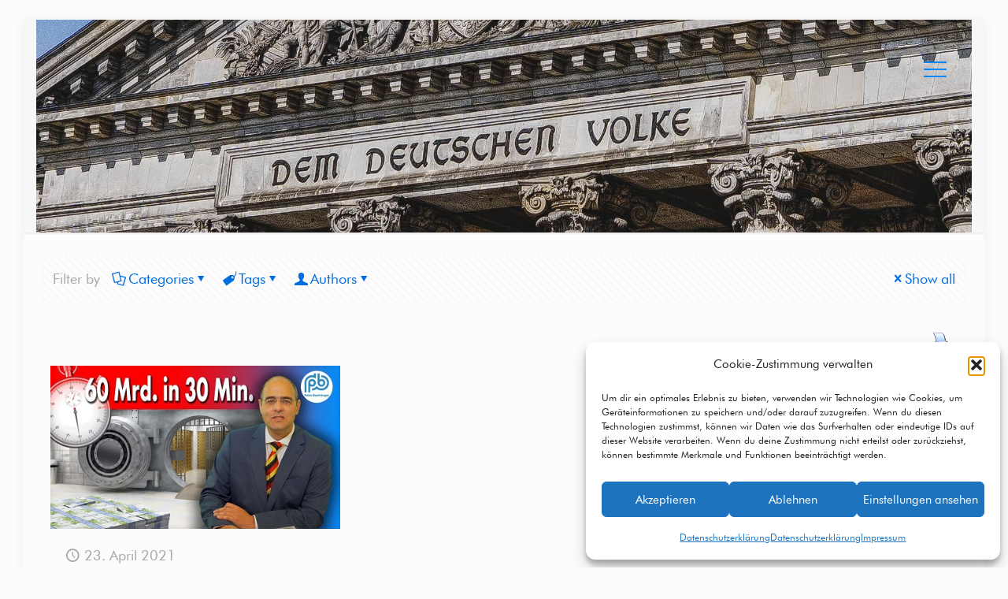

--- FILE ---
content_type: text/html; charset=UTF-8
request_url: https://www.pboehringer.de/tag/110-gg/
body_size: 242849
content:
<!DOCTYPE html>
<html lang="de" class="no-js " itemscope itemtype="https://schema.org/WebPage" >

<head>

<meta charset="UTF-8" />
<meta name='robots' content='index, follow, max-image-preview:large, max-snippet:-1, max-video-preview:-1' />
<meta name="description" content="Peter Boehringer im Deutschen Bundestag"/>
<link rel="alternate" hreflang="de-DE" href="https://www.pboehringer.de/tag/110-gg/"/>
<meta name="format-detection" content="telephone=no">
<meta name="viewport" content="width=device-width, initial-scale=1, maximum-scale=1" />
<meta name="theme-color" content="#ffffff" media="(prefers-color-scheme: light)">
<meta name="theme-color" content="#ffffff" media="(prefers-color-scheme: dark)">

	<!-- This site is optimized with the Yoast SEO plugin v26.7 - https://yoast.com/wordpress/plugins/seo/ -->
	<title>110 GG Archive - Peter Boehringer</title>
	<link rel="canonical" href="https://www.pboehringer.de/tag/110-gg/" />
	<meta property="og:locale" content="de_DE" />
	<meta property="og:type" content="article" />
	<meta property="og:title" content="110 GG Archive - Peter Boehringer" />
	<meta property="og:url" content="https://www.pboehringer.de/tag/110-gg/" />
	<meta property="og:site_name" content="Peter Boehringer" />
	<meta name="twitter:card" content="summary_large_image" />
	<meta name="twitter:site" content="@peterboehringer" />
	<script type="application/ld+json" class="yoast-schema-graph">{"@context":"https://schema.org","@graph":[{"@type":"CollectionPage","@id":"https://www.pboehringer.de/tag/110-gg/","url":"https://www.pboehringer.de/tag/110-gg/","name":"110 GG Archive - Peter Boehringer","isPartOf":{"@id":"https://www.pboehringer.de/#website"},"primaryImageOfPage":{"@id":"https://www.pboehringer.de/tag/110-gg/#primaryimage"},"image":{"@id":"https://www.pboehringer.de/tag/110-gg/#primaryimage"},"thumbnailUrl":"https://www.pboehringer.de/wp-content/uploads/2021/04/photo_2021-04-22_23-07-20k.jpg","breadcrumb":{"@id":"https://www.pboehringer.de/tag/110-gg/#breadcrumb"},"inLanguage":"de"},{"@type":"ImageObject","inLanguage":"de","@id":"https://www.pboehringer.de/tag/110-gg/#primaryimage","url":"https://www.pboehringer.de/wp-content/uploads/2021/04/photo_2021-04-22_23-07-20k.jpg","contentUrl":"https://www.pboehringer.de/wp-content/uploads/2021/04/photo_2021-04-22_23-07-20k.jpg","width":448,"height":252,"caption":"GO-Antrag Peter Boehringer: BT, 23.4.2021 gegen eine nur 30-minütige Debatte zum Bundeshaushalt ‘21"},{"@type":"BreadcrumbList","@id":"https://www.pboehringer.de/tag/110-gg/#breadcrumb","itemListElement":[{"@type":"ListItem","position":1,"name":"Startseite","item":"https://www.pboehringer.de/"},{"@type":"ListItem","position":2,"name":"110 GG"}]},{"@type":"WebSite","@id":"https://www.pboehringer.de/#website","url":"https://www.pboehringer.de/","name":"Peter Boehringer, MdB","description":"Peter Boehringer im Deutschen Bundestag","publisher":{"@id":"https://www.pboehringer.de/#/schema/person/92ad440f259c15c686feef683cc51b06"},"potentialAction":[{"@type":"SearchAction","target":{"@type":"EntryPoint","urlTemplate":"https://www.pboehringer.de/?s={search_term_string}"},"query-input":{"@type":"PropertyValueSpecification","valueRequired":true,"valueName":"search_term_string"}}],"inLanguage":"de"},{"@type":["Person","Organization"],"@id":"https://www.pboehringer.de/#/schema/person/92ad440f259c15c686feef683cc51b06","name":"Peter Boehringer","image":{"@type":"ImageObject","inLanguage":"de","@id":"https://www.pboehringer.de/#/schema/person/image/","url":"https://www.pboehringer.de/wp-content/uploads/2019/03/Peter-Boehringer-MdB-Portrait-freigestellt_03-799x1024.png","contentUrl":"https://www.pboehringer.de/wp-content/uploads/2019/03/Peter-Boehringer-MdB-Portrait-freigestellt_03-799x1024.png","width":799,"height":1024,"caption":"Peter Boehringer"},"logo":{"@id":"https://www.pboehringer.de/#/schema/person/image/"},"sameAs":["https://www.facebook.com/Peter.BoehringerCom/","https://www.instagram.com/pboehringer","https://x.com/https://twitter.com/peterboehringer","https://www.youtube.de/pboehringer"]}]}</script>
	<!-- / Yoast SEO plugin. -->



<link rel="alternate" type="application/rss+xml" title="Peter Boehringer &raquo; Feed" href="https://www.pboehringer.de/feed/" />
<link rel="alternate" type="application/rss+xml" title="Peter Boehringer &raquo; Kommentar-Feed" href="https://www.pboehringer.de/comments/feed/" />
<link rel="alternate" type="application/rss+xml" title="Peter Boehringer &raquo; 110 GG Schlagwort-Feed" href="https://www.pboehringer.de/tag/110-gg/feed/" />
<style id='wp-img-auto-sizes-contain-inline-css' type='text/css'>
img:is([sizes=auto i],[sizes^="auto," i]){contain-intrinsic-size:3000px 1500px}
/*# sourceURL=wp-img-auto-sizes-contain-inline-css */
</style>
<link rel='stylesheet' id='layerslider-css' href='https://www.pboehringer.de/wp-content/plugins/LayerSlider/assets/static/layerslider/css/layerslider.css?ver=8.1.2' type='text/css' media='all' />
<style id='wp-emoji-styles-inline-css' type='text/css'>

	img.wp-smiley, img.emoji {
		display: inline !important;
		border: none !important;
		box-shadow: none !important;
		height: 1em !important;
		width: 1em !important;
		margin: 0 0.07em !important;
		vertical-align: -0.1em !important;
		background: none !important;
		padding: 0 !important;
	}
/*# sourceURL=wp-emoji-styles-inline-css */
</style>
<style id='wp-block-library-inline-css' type='text/css'>
:root{--wp-block-synced-color:#7a00df;--wp-block-synced-color--rgb:122,0,223;--wp-bound-block-color:var(--wp-block-synced-color);--wp-editor-canvas-background:#ddd;--wp-admin-theme-color:#007cba;--wp-admin-theme-color--rgb:0,124,186;--wp-admin-theme-color-darker-10:#006ba1;--wp-admin-theme-color-darker-10--rgb:0,107,160.5;--wp-admin-theme-color-darker-20:#005a87;--wp-admin-theme-color-darker-20--rgb:0,90,135;--wp-admin-border-width-focus:2px}@media (min-resolution:192dpi){:root{--wp-admin-border-width-focus:1.5px}}.wp-element-button{cursor:pointer}:root .has-very-light-gray-background-color{background-color:#eee}:root .has-very-dark-gray-background-color{background-color:#313131}:root .has-very-light-gray-color{color:#eee}:root .has-very-dark-gray-color{color:#313131}:root .has-vivid-green-cyan-to-vivid-cyan-blue-gradient-background{background:linear-gradient(135deg,#00d084,#0693e3)}:root .has-purple-crush-gradient-background{background:linear-gradient(135deg,#34e2e4,#4721fb 50%,#ab1dfe)}:root .has-hazy-dawn-gradient-background{background:linear-gradient(135deg,#faaca8,#dad0ec)}:root .has-subdued-olive-gradient-background{background:linear-gradient(135deg,#fafae1,#67a671)}:root .has-atomic-cream-gradient-background{background:linear-gradient(135deg,#fdd79a,#004a59)}:root .has-nightshade-gradient-background{background:linear-gradient(135deg,#330968,#31cdcf)}:root .has-midnight-gradient-background{background:linear-gradient(135deg,#020381,#2874fc)}:root{--wp--preset--font-size--normal:16px;--wp--preset--font-size--huge:42px}.has-regular-font-size{font-size:1em}.has-larger-font-size{font-size:2.625em}.has-normal-font-size{font-size:var(--wp--preset--font-size--normal)}.has-huge-font-size{font-size:var(--wp--preset--font-size--huge)}.has-text-align-center{text-align:center}.has-text-align-left{text-align:left}.has-text-align-right{text-align:right}.has-fit-text{white-space:nowrap!important}#end-resizable-editor-section{display:none}.aligncenter{clear:both}.items-justified-left{justify-content:flex-start}.items-justified-center{justify-content:center}.items-justified-right{justify-content:flex-end}.items-justified-space-between{justify-content:space-between}.screen-reader-text{border:0;clip-path:inset(50%);height:1px;margin:-1px;overflow:hidden;padding:0;position:absolute;width:1px;word-wrap:normal!important}.screen-reader-text:focus{background-color:#ddd;clip-path:none;color:#444;display:block;font-size:1em;height:auto;left:5px;line-height:normal;padding:15px 23px 14px;text-decoration:none;top:5px;width:auto;z-index:100000}html :where(.has-border-color){border-style:solid}html :where([style*=border-top-color]){border-top-style:solid}html :where([style*=border-right-color]){border-right-style:solid}html :where([style*=border-bottom-color]){border-bottom-style:solid}html :where([style*=border-left-color]){border-left-style:solid}html :where([style*=border-width]){border-style:solid}html :where([style*=border-top-width]){border-top-style:solid}html :where([style*=border-right-width]){border-right-style:solid}html :where([style*=border-bottom-width]){border-bottom-style:solid}html :where([style*=border-left-width]){border-left-style:solid}html :where(img[class*=wp-image-]){height:auto;max-width:100%}:where(figure){margin:0 0 1em}html :where(.is-position-sticky){--wp-admin--admin-bar--position-offset:var(--wp-admin--admin-bar--height,0px)}@media screen and (max-width:600px){html :where(.is-position-sticky){--wp-admin--admin-bar--position-offset:0px}}

/*# sourceURL=wp-block-library-inline-css */
</style><style id='global-styles-inline-css' type='text/css'>
:root{--wp--preset--aspect-ratio--square: 1;--wp--preset--aspect-ratio--4-3: 4/3;--wp--preset--aspect-ratio--3-4: 3/4;--wp--preset--aspect-ratio--3-2: 3/2;--wp--preset--aspect-ratio--2-3: 2/3;--wp--preset--aspect-ratio--16-9: 16/9;--wp--preset--aspect-ratio--9-16: 9/16;--wp--preset--color--black: #000000;--wp--preset--color--cyan-bluish-gray: #abb8c3;--wp--preset--color--white: #ffffff;--wp--preset--color--pale-pink: #f78da7;--wp--preset--color--vivid-red: #cf2e2e;--wp--preset--color--luminous-vivid-orange: #ff6900;--wp--preset--color--luminous-vivid-amber: #fcb900;--wp--preset--color--light-green-cyan: #7bdcb5;--wp--preset--color--vivid-green-cyan: #00d084;--wp--preset--color--pale-cyan-blue: #8ed1fc;--wp--preset--color--vivid-cyan-blue: #0693e3;--wp--preset--color--vivid-purple: #9b51e0;--wp--preset--gradient--vivid-cyan-blue-to-vivid-purple: linear-gradient(135deg,rgb(6,147,227) 0%,rgb(155,81,224) 100%);--wp--preset--gradient--light-green-cyan-to-vivid-green-cyan: linear-gradient(135deg,rgb(122,220,180) 0%,rgb(0,208,130) 100%);--wp--preset--gradient--luminous-vivid-amber-to-luminous-vivid-orange: linear-gradient(135deg,rgb(252,185,0) 0%,rgb(255,105,0) 100%);--wp--preset--gradient--luminous-vivid-orange-to-vivid-red: linear-gradient(135deg,rgb(255,105,0) 0%,rgb(207,46,46) 100%);--wp--preset--gradient--very-light-gray-to-cyan-bluish-gray: linear-gradient(135deg,rgb(238,238,238) 0%,rgb(169,184,195) 100%);--wp--preset--gradient--cool-to-warm-spectrum: linear-gradient(135deg,rgb(74,234,220) 0%,rgb(151,120,209) 20%,rgb(207,42,186) 40%,rgb(238,44,130) 60%,rgb(251,105,98) 80%,rgb(254,248,76) 100%);--wp--preset--gradient--blush-light-purple: linear-gradient(135deg,rgb(255,206,236) 0%,rgb(152,150,240) 100%);--wp--preset--gradient--blush-bordeaux: linear-gradient(135deg,rgb(254,205,165) 0%,rgb(254,45,45) 50%,rgb(107,0,62) 100%);--wp--preset--gradient--luminous-dusk: linear-gradient(135deg,rgb(255,203,112) 0%,rgb(199,81,192) 50%,rgb(65,88,208) 100%);--wp--preset--gradient--pale-ocean: linear-gradient(135deg,rgb(255,245,203) 0%,rgb(182,227,212) 50%,rgb(51,167,181) 100%);--wp--preset--gradient--electric-grass: linear-gradient(135deg,rgb(202,248,128) 0%,rgb(113,206,126) 100%);--wp--preset--gradient--midnight: linear-gradient(135deg,rgb(2,3,129) 0%,rgb(40,116,252) 100%);--wp--preset--font-size--small: 13px;--wp--preset--font-size--medium: 20px;--wp--preset--font-size--large: 36px;--wp--preset--font-size--x-large: 42px;--wp--preset--spacing--20: 0.44rem;--wp--preset--spacing--30: 0.67rem;--wp--preset--spacing--40: 1rem;--wp--preset--spacing--50: 1.5rem;--wp--preset--spacing--60: 2.25rem;--wp--preset--spacing--70: 3.38rem;--wp--preset--spacing--80: 5.06rem;--wp--preset--shadow--natural: 6px 6px 9px rgba(0, 0, 0, 0.2);--wp--preset--shadow--deep: 12px 12px 50px rgba(0, 0, 0, 0.4);--wp--preset--shadow--sharp: 6px 6px 0px rgba(0, 0, 0, 0.2);--wp--preset--shadow--outlined: 6px 6px 0px -3px rgb(255, 255, 255), 6px 6px rgb(0, 0, 0);--wp--preset--shadow--crisp: 6px 6px 0px rgb(0, 0, 0);}:where(.is-layout-flex){gap: 0.5em;}:where(.is-layout-grid){gap: 0.5em;}body .is-layout-flex{display: flex;}.is-layout-flex{flex-wrap: wrap;align-items: center;}.is-layout-flex > :is(*, div){margin: 0;}body .is-layout-grid{display: grid;}.is-layout-grid > :is(*, div){margin: 0;}:where(.wp-block-columns.is-layout-flex){gap: 2em;}:where(.wp-block-columns.is-layout-grid){gap: 2em;}:where(.wp-block-post-template.is-layout-flex){gap: 1.25em;}:where(.wp-block-post-template.is-layout-grid){gap: 1.25em;}.has-black-color{color: var(--wp--preset--color--black) !important;}.has-cyan-bluish-gray-color{color: var(--wp--preset--color--cyan-bluish-gray) !important;}.has-white-color{color: var(--wp--preset--color--white) !important;}.has-pale-pink-color{color: var(--wp--preset--color--pale-pink) !important;}.has-vivid-red-color{color: var(--wp--preset--color--vivid-red) !important;}.has-luminous-vivid-orange-color{color: var(--wp--preset--color--luminous-vivid-orange) !important;}.has-luminous-vivid-amber-color{color: var(--wp--preset--color--luminous-vivid-amber) !important;}.has-light-green-cyan-color{color: var(--wp--preset--color--light-green-cyan) !important;}.has-vivid-green-cyan-color{color: var(--wp--preset--color--vivid-green-cyan) !important;}.has-pale-cyan-blue-color{color: var(--wp--preset--color--pale-cyan-blue) !important;}.has-vivid-cyan-blue-color{color: var(--wp--preset--color--vivid-cyan-blue) !important;}.has-vivid-purple-color{color: var(--wp--preset--color--vivid-purple) !important;}.has-black-background-color{background-color: var(--wp--preset--color--black) !important;}.has-cyan-bluish-gray-background-color{background-color: var(--wp--preset--color--cyan-bluish-gray) !important;}.has-white-background-color{background-color: var(--wp--preset--color--white) !important;}.has-pale-pink-background-color{background-color: var(--wp--preset--color--pale-pink) !important;}.has-vivid-red-background-color{background-color: var(--wp--preset--color--vivid-red) !important;}.has-luminous-vivid-orange-background-color{background-color: var(--wp--preset--color--luminous-vivid-orange) !important;}.has-luminous-vivid-amber-background-color{background-color: var(--wp--preset--color--luminous-vivid-amber) !important;}.has-light-green-cyan-background-color{background-color: var(--wp--preset--color--light-green-cyan) !important;}.has-vivid-green-cyan-background-color{background-color: var(--wp--preset--color--vivid-green-cyan) !important;}.has-pale-cyan-blue-background-color{background-color: var(--wp--preset--color--pale-cyan-blue) !important;}.has-vivid-cyan-blue-background-color{background-color: var(--wp--preset--color--vivid-cyan-blue) !important;}.has-vivid-purple-background-color{background-color: var(--wp--preset--color--vivid-purple) !important;}.has-black-border-color{border-color: var(--wp--preset--color--black) !important;}.has-cyan-bluish-gray-border-color{border-color: var(--wp--preset--color--cyan-bluish-gray) !important;}.has-white-border-color{border-color: var(--wp--preset--color--white) !important;}.has-pale-pink-border-color{border-color: var(--wp--preset--color--pale-pink) !important;}.has-vivid-red-border-color{border-color: var(--wp--preset--color--vivid-red) !important;}.has-luminous-vivid-orange-border-color{border-color: var(--wp--preset--color--luminous-vivid-orange) !important;}.has-luminous-vivid-amber-border-color{border-color: var(--wp--preset--color--luminous-vivid-amber) !important;}.has-light-green-cyan-border-color{border-color: var(--wp--preset--color--light-green-cyan) !important;}.has-vivid-green-cyan-border-color{border-color: var(--wp--preset--color--vivid-green-cyan) !important;}.has-pale-cyan-blue-border-color{border-color: var(--wp--preset--color--pale-cyan-blue) !important;}.has-vivid-cyan-blue-border-color{border-color: var(--wp--preset--color--vivid-cyan-blue) !important;}.has-vivid-purple-border-color{border-color: var(--wp--preset--color--vivid-purple) !important;}.has-vivid-cyan-blue-to-vivid-purple-gradient-background{background: var(--wp--preset--gradient--vivid-cyan-blue-to-vivid-purple) !important;}.has-light-green-cyan-to-vivid-green-cyan-gradient-background{background: var(--wp--preset--gradient--light-green-cyan-to-vivid-green-cyan) !important;}.has-luminous-vivid-amber-to-luminous-vivid-orange-gradient-background{background: var(--wp--preset--gradient--luminous-vivid-amber-to-luminous-vivid-orange) !important;}.has-luminous-vivid-orange-to-vivid-red-gradient-background{background: var(--wp--preset--gradient--luminous-vivid-orange-to-vivid-red) !important;}.has-very-light-gray-to-cyan-bluish-gray-gradient-background{background: var(--wp--preset--gradient--very-light-gray-to-cyan-bluish-gray) !important;}.has-cool-to-warm-spectrum-gradient-background{background: var(--wp--preset--gradient--cool-to-warm-spectrum) !important;}.has-blush-light-purple-gradient-background{background: var(--wp--preset--gradient--blush-light-purple) !important;}.has-blush-bordeaux-gradient-background{background: var(--wp--preset--gradient--blush-bordeaux) !important;}.has-luminous-dusk-gradient-background{background: var(--wp--preset--gradient--luminous-dusk) !important;}.has-pale-ocean-gradient-background{background: var(--wp--preset--gradient--pale-ocean) !important;}.has-electric-grass-gradient-background{background: var(--wp--preset--gradient--electric-grass) !important;}.has-midnight-gradient-background{background: var(--wp--preset--gradient--midnight) !important;}.has-small-font-size{font-size: var(--wp--preset--font-size--small) !important;}.has-medium-font-size{font-size: var(--wp--preset--font-size--medium) !important;}.has-large-font-size{font-size: var(--wp--preset--font-size--large) !important;}.has-x-large-font-size{font-size: var(--wp--preset--font-size--x-large) !important;}
/*# sourceURL=global-styles-inline-css */
</style>

<style id='classic-theme-styles-inline-css' type='text/css'>
/*! This file is auto-generated */
.wp-block-button__link{color:#fff;background-color:#32373c;border-radius:9999px;box-shadow:none;text-decoration:none;padding:calc(.667em + 2px) calc(1.333em + 2px);font-size:1.125em}.wp-block-file__button{background:#32373c;color:#fff;text-decoration:none}
/*# sourceURL=/wp-includes/css/classic-themes.min.css */
</style>
<link rel='stylesheet' id='pdfprnt_frontend-css' href='https://www.pboehringer.de/wp-content/plugins/pdf-print/css/frontend.css?ver=2.4.5' type='text/css' media='all' />
<link rel='stylesheet' id='cmplz-general-css' href='https://www.pboehringer.de/wp-content/plugins/complianz-gdpr/assets/css/cookieblocker.min.css?ver=1766016317' type='text/css' media='all' />
<link rel='stylesheet' id='ivory-search-styles-css' href='https://www.pboehringer.de/wp-content/plugins/add-search-to-menu/public/css/ivory-search.min.css?ver=5.5.13' type='text/css' media='all' />
<link rel='stylesheet' id='mfn-be-css' href='https://www.pboehringer.de/wp-content/themes/betheme/css/be.css?ver=28.1.11' type='text/css' media='all' />
<link rel='stylesheet' id='mfn-animations-css' href='https://www.pboehringer.de/wp-content/themes/betheme/assets/animations/animations.min.css?ver=28.1.11' type='text/css' media='all' />
<link rel='stylesheet' id='mfn-font-awesome-css' href='https://www.pboehringer.de/wp-content/themes/betheme/fonts/fontawesome/fontawesome.css?ver=28.1.11' type='text/css' media='all' />
<link rel='stylesheet' id='mfn-responsive-css' href='https://www.pboehringer.de/wp-content/themes/betheme/css/responsive.css?ver=28.1.11' type='text/css' media='all' />
<link rel='stylesheet' id='mfn-fonts-css' href='//www.pboehringer.de/wp-content/uploads/omgf/mfn-fonts/mfn-fonts.css?ver=1667842416' type='text/css' media='all' />
<style id='mfn-dynamic-inline-css' type='text/css'>
@font-face{font-family:"Futura";src:url("https://www.pboehringer.de/wp-content/uploads/2022/12/Futura_Book_font1.ttf") format("truetype");font-weight:normal;font-style:normal;font-display:swap}@font-face{font-family:"Futura medium";src:url("https://www.pboehringer.de/wp-content/uploads/2022/12/futura_medium_bt1.ttf") format("truetype");font-weight:normal;font-style:normal;font-display:swap}
body:not(.template-slider) #Header_wrapper{background-image:url(https://www.pboehringer.de/wp-content/uploads/2017/09/Dem-deutschen-Volke_6.jpg)}#Subheader{background-image:url(https://www.pboehringer.de/wp-content/uploads/2017/09/Dem-deutschen-Volke_6.jpg);background-repeat:no-repeat;background-position:center top;background-attachment:fixed;background-size:contain}
html{background-color:#FCFCFC}#Wrapper,#Content,.mfn-popup .mfn-popup-content,.mfn-off-canvas-sidebar .mfn-off-canvas-content-wrapper,.mfn-cart-holder,.mfn-header-login,#Top_bar .search_wrapper,#Top_bar .top_bar_right .mfn-live-search-box,.column_livesearch .mfn-live-search-wrapper,.column_livesearch .mfn-live-search-box{background-color:#FCFCFC}.layout-boxed.mfn-bebuilder-header.mfn-ui #Wrapper .mfn-only-sample-content{background-color:#FCFCFC}body:not(.template-slider) #Header{min-height:0px}body.header-below:not(.template-slider) #Header{padding-top:0px}#Subheader{padding:180px 0 90px}#Footer .widgets_wrapper{padding:70px 0}.has-search-overlay.search-overlay-opened #search-overlay{background-color:rgba(0,0,0,0.6)}.elementor-page.elementor-default #Content .the_content .section_wrapper{max-width:100%}.elementor-page.elementor-default #Content .section.the_content{width:100%}.elementor-page.elementor-default #Content .section_wrapper .the_content_wrapper{margin-left:0;margin-right:0;width:100%}body,span.date_label,.timeline_items li h3 span,input[type="date"],input[type="text"],input[type="password"],input[type="tel"],input[type="email"],input[type="url"],textarea,select,.offer_li .title h3,.mfn-menu-item-megamenu{font-family:"Futura",-apple-system,BlinkMacSystemFont,"Segoe UI",Roboto,Oxygen-Sans,Ubuntu,Cantarell,"Helvetica Neue",sans-serif}.lead,.big{font-family:"Poppins",-apple-system,BlinkMacSystemFont,"Segoe UI",Roboto,Oxygen-Sans,Ubuntu,Cantarell,"Helvetica Neue",sans-serif}#menu > ul > li > a,#overlay-menu ul li a{font-family:"Futura",-apple-system,BlinkMacSystemFont,"Segoe UI",Roboto,Oxygen-Sans,Ubuntu,Cantarell,"Helvetica Neue",sans-serif}#Subheader .title{font-family:"Futura",-apple-system,BlinkMacSystemFont,"Segoe UI",Roboto,Oxygen-Sans,Ubuntu,Cantarell,"Helvetica Neue",sans-serif}h1,h2,h3,h4,.text-logo #logo{font-family:"Futura",-apple-system,BlinkMacSystemFont,"Segoe UI",Roboto,Oxygen-Sans,Ubuntu,Cantarell,"Helvetica Neue",sans-serif}h5,h6{font-family:"Futura",-apple-system,BlinkMacSystemFont,"Segoe UI",Roboto,Oxygen-Sans,Ubuntu,Cantarell,"Helvetica Neue",sans-serif}blockquote{font-family:"Futura",-apple-system,BlinkMacSystemFont,"Segoe UI",Roboto,Oxygen-Sans,Ubuntu,Cantarell,"Helvetica Neue",sans-serif}.chart_box .chart .num,.counter .desc_wrapper .number-wrapper,.how_it_works .image .number,.pricing-box .plan-header .price,.quick_fact .number-wrapper,.woocommerce .product div.entry-summary .price{font-family:"Futura",-apple-system,BlinkMacSystemFont,"Segoe UI",Roboto,Oxygen-Sans,Ubuntu,Cantarell,"Helvetica Neue",sans-serif}body,.mfn-menu-item-megamenu{font-size:18px;line-height:27px;font-weight:400;letter-spacing:0px}.lead,.big{font-size:17px;line-height:30px;font-weight:400;letter-spacing:0px}#menu > ul > li > a,#overlay-menu ul li a{font-size:15px;font-weight:500;letter-spacing:0px}#overlay-menu ul li a{line-height:22.5px}#Subheader .title{font-size:50px;line-height:60px;font-weight:400;letter-spacing:0px}h1,.text-logo #logo{font-size:50px;line-height:60px;font-weight:500;letter-spacing:0px}h2{font-size:30px;line-height:40px;font-weight:500;letter-spacing:0px}h3,.woocommerce ul.products li.product h3,.woocommerce #customer_login h2{font-size:30px;line-height:40px;font-weight:400;letter-spacing:0px}h4,.woocommerce .woocommerce-order-details__title,.woocommerce .wc-bacs-bank-details-heading,.woocommerce .woocommerce-customer-details h2{font-size:25px;line-height:35px;font-weight:400;letter-spacing:0px}h5{font-size:18px;line-height:30px;font-weight:400;letter-spacing:0px}h6{font-size:15px;line-height:26px;font-weight:700;letter-spacing:0px}#Intro .intro-title{font-size:70px;line-height:70px;font-weight:400;letter-spacing:0px}@media only screen and (min-width:768px) and (max-width:959px){body,.mfn-menu-item-megamenu{font-size:15px;line-height:23px;font-weight:400;letter-spacing:0px}.lead,.big{font-size:14px;line-height:26px;font-weight:400;letter-spacing:0px}#menu > ul > li > a,#overlay-menu ul li a{font-size:13px;font-weight:500;letter-spacing:0px}#overlay-menu ul li a{line-height:19.5px}#Subheader .title{font-size:43px;line-height:51px;font-weight:400;letter-spacing:0px}h1,.text-logo #logo{font-size:43px;line-height:51px;font-weight:500;letter-spacing:0px}h2{font-size:26px;line-height:34px;font-weight:500;letter-spacing:0px}h3,.woocommerce ul.products li.product h3,.woocommerce #customer_login h2{font-size:26px;line-height:34px;font-weight:400;letter-spacing:0px}h4,.woocommerce .woocommerce-order-details__title,.woocommerce .wc-bacs-bank-details-heading,.woocommerce .woocommerce-customer-details h2{font-size:21px;line-height:30px;font-weight:400;letter-spacing:0px}h5{font-size:15px;line-height:26px;font-weight:400;letter-spacing:0px}h6{font-size:13px;line-height:22px;font-weight:700;letter-spacing:0px}#Intro .intro-title{font-size:60px;line-height:60px;font-weight:400;letter-spacing:0px}blockquote{font-size:15px}.chart_box .chart .num{font-size:45px;line-height:45px}.counter .desc_wrapper .number-wrapper{font-size:45px;line-height:45px}.counter .desc_wrapper .title{font-size:14px;line-height:18px}.faq .question .title{font-size:14px}.fancy_heading .title{font-size:38px;line-height:38px}.offer .offer_li .desc_wrapper .title h3{font-size:32px;line-height:32px}.offer_thumb_ul li.offer_thumb_li .desc_wrapper .title h3{font-size:32px;line-height:32px}.pricing-box .plan-header h2{font-size:27px;line-height:27px}.pricing-box .plan-header .price > span{font-size:40px;line-height:40px}.pricing-box .plan-header .price sup.currency{font-size:18px;line-height:18px}.pricing-box .plan-header .price sup.period{font-size:14px;line-height:14px}.quick_fact .number-wrapper{font-size:80px;line-height:80px}.trailer_box .desc h2{font-size:27px;line-height:27px}.widget > h3{font-size:17px;line-height:20px}}@media only screen and (min-width:480px) and (max-width:767px){body,.mfn-menu-item-megamenu{font-size:14px;line-height:20px;font-weight:400;letter-spacing:0px}.lead,.big{font-size:13px;line-height:23px;font-weight:400;letter-spacing:0px}#menu > ul > li > a,#overlay-menu ul li a{font-size:13px;font-weight:500;letter-spacing:0px}#overlay-menu ul li a{line-height:19.5px}#Subheader .title{font-size:38px;line-height:45px;font-weight:400;letter-spacing:0px}h1,.text-logo #logo{font-size:38px;line-height:45px;font-weight:500;letter-spacing:0px}h2{font-size:23px;line-height:30px;font-weight:500;letter-spacing:0px}h3,.woocommerce ul.products li.product h3,.woocommerce #customer_login h2{font-size:23px;line-height:30px;font-weight:400;letter-spacing:0px}h4,.woocommerce .woocommerce-order-details__title,.woocommerce .wc-bacs-bank-details-heading,.woocommerce .woocommerce-customer-details h2{font-size:19px;line-height:26px;font-weight:400;letter-spacing:0px}h5{font-size:14px;line-height:23px;font-weight:400;letter-spacing:0px}h6{font-size:13px;line-height:20px;font-weight:700;letter-spacing:0px}#Intro .intro-title{font-size:53px;line-height:53px;font-weight:400;letter-spacing:0px}blockquote{font-size:14px}.chart_box .chart .num{font-size:40px;line-height:40px}.counter .desc_wrapper .number-wrapper{font-size:40px;line-height:40px}.counter .desc_wrapper .title{font-size:13px;line-height:16px}.faq .question .title{font-size:13px}.fancy_heading .title{font-size:34px;line-height:34px}.offer .offer_li .desc_wrapper .title h3{font-size:28px;line-height:28px}.offer_thumb_ul li.offer_thumb_li .desc_wrapper .title h3{font-size:28px;line-height:28px}.pricing-box .plan-header h2{font-size:24px;line-height:24px}.pricing-box .plan-header .price > span{font-size:34px;line-height:34px}.pricing-box .plan-header .price sup.currency{font-size:16px;line-height:16px}.pricing-box .plan-header .price sup.period{font-size:13px;line-height:13px}.quick_fact .number-wrapper{font-size:70px;line-height:70px}.trailer_box .desc h2{font-size:24px;line-height:24px}.widget > h3{font-size:16px;line-height:19px}}@media only screen and (max-width:479px){body,.mfn-menu-item-megamenu{font-size:13px;line-height:19px;font-weight:400;letter-spacing:0px}.lead,.big{font-size:13px;line-height:19px;font-weight:400;letter-spacing:0px}#menu > ul > li > a,#overlay-menu ul li a{font-size:13px;font-weight:500;letter-spacing:0px}#overlay-menu ul li a{line-height:19.5px}#Subheader .title{font-size:30px;line-height:36px;font-weight:400;letter-spacing:0px}h1,.text-logo #logo{font-size:30px;line-height:36px;font-weight:500;letter-spacing:0px}h2{font-size:18px;line-height:24px;font-weight:500;letter-spacing:0px}h3,.woocommerce ul.products li.product h3,.woocommerce #customer_login h2{font-size:18px;line-height:24px;font-weight:400;letter-spacing:0px}h4,.woocommerce .woocommerce-order-details__title,.woocommerce .wc-bacs-bank-details-heading,.woocommerce .woocommerce-customer-details h2{font-size:15px;line-height:21px;font-weight:400;letter-spacing:0px}h5{font-size:13px;line-height:19px;font-weight:400;letter-spacing:0px}h6{font-size:13px;line-height:19px;font-weight:700;letter-spacing:0px}#Intro .intro-title{font-size:42px;line-height:42px;font-weight:400;letter-spacing:0px}blockquote{font-size:13px}.chart_box .chart .num{font-size:35px;line-height:35px}.counter .desc_wrapper .number-wrapper{font-size:35px;line-height:35px}.counter .desc_wrapper .title{font-size:13px;line-height:26px}.faq .question .title{font-size:13px}.fancy_heading .title{font-size:30px;line-height:30px}.offer .offer_li .desc_wrapper .title h3{font-size:26px;line-height:26px}.offer_thumb_ul li.offer_thumb_li .desc_wrapper .title h3{font-size:26px;line-height:26px}.pricing-box .plan-header h2{font-size:21px;line-height:21px}.pricing-box .plan-header .price > span{font-size:32px;line-height:32px}.pricing-box .plan-header .price sup.currency{font-size:14px;line-height:14px}.pricing-box .plan-header .price sup.period{font-size:13px;line-height:13px}.quick_fact .number-wrapper{font-size:60px;line-height:60px}.trailer_box .desc h2{font-size:21px;line-height:21px}.widget > h3{font-size:15px;line-height:18px}}.with_aside .sidebar.columns{width:23%}.with_aside .sections_group{width:77%}.aside_both .sidebar.columns{width:18%}.aside_both .sidebar.sidebar-1{margin-left:-82%}.aside_both .sections_group{width:64%;margin-left:18%}@media only screen and (min-width:1240px){#Wrapper,.with_aside .content_wrapper{max-width:1220px}body.layout-boxed.mfn-header-scrolled .mfn-header-tmpl.mfn-sticky-layout-width{max-width:1220px;left:0;right:0;margin-left:auto;margin-right:auto}body.layout-boxed:not(.mfn-header-scrolled) .mfn-header-tmpl.mfn-header-layout-width,body.layout-boxed .mfn-header-tmpl.mfn-header-layout-width:not(.mfn-hasSticky){max-width:1220px;left:0;right:0;margin-left:auto;margin-right:auto}body.layout-boxed.mfn-bebuilder-header.mfn-ui .mfn-only-sample-content{max-width:1220px;margin-left:auto;margin-right:auto}.section_wrapper,.container{max-width:1200px}.layout-boxed.header-boxed #Top_bar.is-sticky{max-width:1220px}}@media only screen and (max-width:767px){#Wrapper{max-width:calc(100% - 67px)}.content_wrapper .section_wrapper,.container,.four.columns .widget-area{max-width:550px !important;padding-left:33px;padding-right:33px}}body{--mfn-button-font-family:inherit;--mfn-button-font-size:18px;--mfn-button-font-weight:400;--mfn-button-font-style:inherit;--mfn-button-letter-spacing:0px;--mfn-button-padding:16px 20px 16px 20px;--mfn-button-border-width:0;--mfn-button-border-radius:5px 5px 5px 5px;--mfn-button-gap:10px;--mfn-button-transition:0.2s;--mfn-button-color:#747474;--mfn-button-color-hover:#747474;--mfn-button-bg:#f7f7f7;--mfn-button-bg-hover:#eaeaea;--mfn-button-border-color:transparent;--mfn-button-border-color-hover:transparent;--mfn-button-icon-color:#747474;--mfn-button-icon-color-hover:#747474;--mfn-button-box-shadow:unset;--mfn-button-theme-color:#ffffff;--mfn-button-theme-color-hover:#ffffff;--mfn-button-theme-bg:#0089f7;--mfn-button-theme-bg-hover:#007cea;--mfn-button-theme-border-color:transparent;--mfn-button-theme-border-color-hover:transparent;--mfn-button-theme-icon-color:#ffffff;--mfn-button-theme-icon-color-hover:#ffffff;--mfn-button-theme-box-shadow:unset;--mfn-button-shop-color:#ffffff;--mfn-button-shop-color-hover:#ffffff;--mfn-button-shop-bg:#0089f7;--mfn-button-shop-bg-hover:#007cea;--mfn-button-shop-border-color:transparent;--mfn-button-shop-border-color-hover:transparent;--mfn-button-shop-icon-color:#626262;--mfn-button-shop-icon-color-hover:#626262;--mfn-button-shop-box-shadow:unset;--mfn-button-action-color:#747474;--mfn-button-action-color-hover:#747474;--mfn-button-action-bg:#f7f7f7;--mfn-button-action-bg-hover:#eaeaea;--mfn-button-action-border-color:transparent;--mfn-button-action-border-color-hover:transparent;--mfn-button-action-icon-color:#626262;--mfn-button-action-icon-color-hover:#626262;--mfn-button-action-box-shadow:unset}@media only screen and (max-width:959px){body{}}@media only screen and (max-width:768px){body{}}.mfn-cookies,.mfn-cookies-reopen{--mfn-gdpr2-container-text-color:#626262;--mfn-gdpr2-container-strong-color:#07070a;--mfn-gdpr2-container-bg:#ffffff;--mfn-gdpr2-container-overlay:rgba(25,37,48,0.6);--mfn-gdpr2-details-box-bg:#fbfbfb;--mfn-gdpr2-details-switch-bg:#00032a;--mfn-gdpr2-details-switch-bg-active:#5acb65;--mfn-gdpr2-tabs-text-color:#07070a;--mfn-gdpr2-tabs-text-color-active:#0089f7;--mfn-gdpr2-tabs-border:rgba(8,8,14,0.1);--mfn-gdpr2-buttons-box-bg:#fbfbfb;--mfn-gdpr2-reopen-background:#fff;--mfn-gdpr2-reopen-color:#222}#Top_bar #logo,.header-fixed #Top_bar #logo,.header-plain #Top_bar #logo,.header-transparent #Top_bar #logo{height:1px;line-height:1px;padding:0px 0}.logo-overflow #Top_bar:not(.is-sticky) .logo{height:1px}#Top_bar .menu > li > a{padding:-29.5px 0}.menu-highlight:not(.header-creative) #Top_bar .menu > li > a{margin:-24.5px 0}.header-plain:not(.menu-highlight) #Top_bar .menu > li > a span:not(.description){line-height:1px}.header-fixed #Top_bar .menu > li > a{padding:-14.5px 0}.logo-overflow #Top_bar.is-sticky #logo{padding:0!important}#Top_bar #logo img.svg{width:100px}.image_frame,.wp-caption{border-width:0px}.alert{border-radius:0px}#Top_bar .top_bar_right .top-bar-right-input input{width:200px}.mfn-live-search-box .mfn-live-search-list{max-height:300px}#Side_slide{right:-250px;width:250px}#Side_slide.left{left:-250px}.blog-teaser li .desc-wrapper .desc{background-position-y:-1px}.mfn-free-delivery-info{--mfn-free-delivery-bar:#0089F7;--mfn-free-delivery-bg:rgba(0,0,0,0.1);--mfn-free-delivery-achieved:#0089F7}#back_to_top i{color:#65666C}@media only screen and ( max-width:767px ){}@media only screen and (min-width:1240px){body:not(.header-simple) #Top_bar #menu{display:block!important}.tr-menu #Top_bar #menu{background:none!important}#Top_bar .menu > li > ul.mfn-megamenu > li{float:left}#Top_bar .menu > li > ul.mfn-megamenu > li.mfn-megamenu-cols-1{width:100%}#Top_bar .menu > li > ul.mfn-megamenu > li.mfn-megamenu-cols-2{width:50%}#Top_bar .menu > li > ul.mfn-megamenu > li.mfn-megamenu-cols-3{width:33.33%}#Top_bar .menu > li > ul.mfn-megamenu > li.mfn-megamenu-cols-4{width:25%}#Top_bar .menu > li > ul.mfn-megamenu > li.mfn-megamenu-cols-5{width:20%}#Top_bar .menu > li > ul.mfn-megamenu > li.mfn-megamenu-cols-6{width:16.66%}#Top_bar .menu > li > ul.mfn-megamenu > li > ul{display:block!important;position:inherit;left:auto;top:auto;border-width:0 1px 0 0}#Top_bar .menu > li > ul.mfn-megamenu > li:last-child > ul{border:0}#Top_bar .menu > li > ul.mfn-megamenu > li > ul li{width:auto}#Top_bar .menu > li > ul.mfn-megamenu a.mfn-megamenu-title{text-transform:uppercase;font-weight:400;background:none}#Top_bar .menu > li > ul.mfn-megamenu a .menu-arrow{display:none}.menuo-right #Top_bar .menu > li > ul.mfn-megamenu{left:0;width:98%!important;margin:0 1%;padding:20px 0}.menuo-right #Top_bar .menu > li > ul.mfn-megamenu-bg{box-sizing:border-box}#Top_bar .menu > li > ul.mfn-megamenu-bg{padding:20px 166px 20px 20px;background-repeat:no-repeat;background-position:right bottom}.rtl #Top_bar .menu > li > ul.mfn-megamenu-bg{padding-left:166px;padding-right:20px;background-position:left bottom}#Top_bar .menu > li > ul.mfn-megamenu-bg > li{background:none}#Top_bar .menu > li > ul.mfn-megamenu-bg > li a{border:none}#Top_bar .menu > li > ul.mfn-megamenu-bg > li > ul{background:none!important;-webkit-box-shadow:0 0 0 0;-moz-box-shadow:0 0 0 0;box-shadow:0 0 0 0}.mm-vertical #Top_bar .container{position:relative}.mm-vertical #Top_bar .top_bar_left{position:static}.mm-vertical #Top_bar .menu > li ul{box-shadow:0 0 0 0 transparent!important;background-image:none}.mm-vertical #Top_bar .menu > li > ul.mfn-megamenu{padding:20px 0}.mm-vertical.header-plain #Top_bar .menu > li > ul.mfn-megamenu{width:100%!important;margin:0}.mm-vertical #Top_bar .menu > li > ul.mfn-megamenu > li{display:table-cell;float:none!important;width:10%;padding:0 15px;border-right:1px solid rgba(0,0,0,0.05)}.mm-vertical #Top_bar .menu > li > ul.mfn-megamenu > li:last-child{border-right-width:0}.mm-vertical #Top_bar .menu > li > ul.mfn-megamenu > li.hide-border{border-right-width:0}.mm-vertical #Top_bar .menu > li > ul.mfn-megamenu > li a{border-bottom-width:0;padding:9px 15px;line-height:120%}.mm-vertical #Top_bar .menu > li > ul.mfn-megamenu a.mfn-megamenu-title{font-weight:700}.rtl .mm-vertical #Top_bar .menu > li > ul.mfn-megamenu > li:first-child{border-right-width:0}.rtl .mm-vertical #Top_bar .menu > li > ul.mfn-megamenu > li:last-child{border-right-width:1px}body.header-shop #Top_bar #menu{display:flex!important;background-color:transparent}.header-shop #Top_bar.is-sticky .top_bar_row_second{display:none}.header-plain:not(.menuo-right) #Header .top_bar_left{width:auto!important}.header-stack.header-center #Top_bar #menu{display:inline-block!important}.header-simple #Top_bar #menu{display:none;height:auto;width:300px;bottom:auto;top:100%;right:1px;position:absolute;margin:0}.header-simple #Header a.responsive-menu-toggle{display:block;right:10px}.header-simple #Top_bar #menu > ul{width:100%;float:left}.header-simple #Top_bar #menu ul li{width:100%;padding-bottom:0;border-right:0;position:relative}.header-simple #Top_bar #menu ul li a{padding:0 20px;margin:0;display:block;height:auto;line-height:normal;border:none}.header-simple #Top_bar #menu ul li a:not(.menu-toggle):after{display:none}.header-simple #Top_bar #menu ul li a span{border:none;line-height:44px;display:inline;padding:0}.header-simple #Top_bar #menu ul li.submenu .menu-toggle{display:block;position:absolute;right:0;top:0;width:44px;height:44px;line-height:44px;font-size:30px;font-weight:300;text-align:center;cursor:pointer;color:#444;opacity:0.33;transform:unset}.header-simple #Top_bar #menu ul li.submenu .menu-toggle:after{content:"+";position:static}.header-simple #Top_bar #menu ul li.hover > .menu-toggle:after{content:"-"}.header-simple #Top_bar #menu ul li.hover a{border-bottom:0}.header-simple #Top_bar #menu ul.mfn-megamenu li .menu-toggle{display:none}.header-simple #Top_bar #menu ul li ul{position:relative!important;left:0!important;top:0;padding:0;margin:0!important;width:auto!important;background-image:none}.header-simple #Top_bar #menu ul li ul li{width:100%!important;display:block;padding:0}.header-simple #Top_bar #menu ul li ul li a{padding:0 20px 0 30px}.header-simple #Top_bar #menu ul li ul li a .menu-arrow{display:none}.header-simple #Top_bar #menu ul li ul li a span{padding:0}.header-simple #Top_bar #menu ul li ul li a span:after{display:none!important}.header-simple #Top_bar .menu > li > ul.mfn-megamenu a.mfn-megamenu-title{text-transform:uppercase;font-weight:400}.header-simple #Top_bar .menu > li > ul.mfn-megamenu > li > ul{display:block!important;position:inherit;left:auto;top:auto}.header-simple #Top_bar #menu ul li ul li ul{border-left:0!important;padding:0;top:0}.header-simple #Top_bar #menu ul li ul li ul li a{padding:0 20px 0 40px}.rtl.header-simple #Top_bar #menu{left:1px;right:auto}.rtl.header-simple #Top_bar a.responsive-menu-toggle{left:10px;right:auto}.rtl.header-simple #Top_bar #menu ul li.submenu .menu-toggle{left:0;right:auto}.rtl.header-simple #Top_bar #menu ul li ul{left:auto!important;right:0!important}.rtl.header-simple #Top_bar #menu ul li ul li a{padding:0 30px 0 20px}.rtl.header-simple #Top_bar #menu ul li ul li ul li a{padding:0 40px 0 20px}.menu-highlight #Top_bar .menu > li{margin:0 2px}.menu-highlight:not(.header-creative) #Top_bar .menu > li > a{padding:0;-webkit-border-radius:5px;border-radius:5px}.menu-highlight #Top_bar .menu > li > a:after{display:none}.menu-highlight #Top_bar .menu > li > a span:not(.description){line-height:50px}.menu-highlight #Top_bar .menu > li > a span.description{display:none}.menu-highlight.header-stack #Top_bar .menu > li > a{margin:10px 0!important}.menu-highlight.header-stack #Top_bar .menu > li > a span:not(.description){line-height:40px}.menu-highlight.header-simple #Top_bar #menu ul li,.menu-highlight.header-creative #Top_bar #menu ul li{margin:0}.menu-highlight.header-simple #Top_bar #menu ul li > a,.menu-highlight.header-creative #Top_bar #menu ul li > a{-webkit-border-radius:0;border-radius:0}.menu-highlight:not(.header-fixed):not(.header-simple) #Top_bar.is-sticky .menu > li > a{margin:10px 0!important;padding:5px 0!important}.menu-highlight:not(.header-fixed):not(.header-simple) #Top_bar.is-sticky .menu > li > a span{line-height:30px!important}.header-modern.menu-highlight.menuo-right .menu_wrapper{margin-right:20px}.menu-line-below #Top_bar .menu > li > a:not(.menu-toggle):after{top:auto;bottom:-4px}.menu-line-below #Top_bar.is-sticky .menu > li > a:not(.menu-toggle):after{top:auto;bottom:-4px}.menu-line-below-80 #Top_bar:not(.is-sticky) .menu > li > a:not(.menu-toggle):after{height:4px;left:10%;top:50%;margin-top:20px;width:80%}.menu-line-below-80-1 #Top_bar:not(.is-sticky) .menu > li > a:not(.menu-toggle):after{height:1px;left:10%;top:50%;margin-top:20px;width:80%}.menu-link-color #Top_bar .menu > li > a:not(.menu-toggle):after{display:none!important}.menu-arrow-top #Top_bar .menu > li > a:after{background:none repeat scroll 0 0 rgba(0,0,0,0)!important;border-color:#ccc transparent transparent;border-style:solid;border-width:7px 7px 0;display:block;height:0;left:50%;margin-left:-7px;top:0!important;width:0}.menu-arrow-top #Top_bar.is-sticky .menu > li > a:after{top:0!important}.menu-arrow-bottom #Top_bar .menu > li > a:after{background:none!important;border-color:transparent transparent #ccc;border-style:solid;border-width:0 7px 7px;display:block;height:0;left:50%;margin-left:-7px;top:auto;bottom:0;width:0}.menu-arrow-bottom #Top_bar.is-sticky .menu > li > a:after{top:auto;bottom:0}.menuo-no-borders #Top_bar .menu > li > a span{border-width:0!important}.menuo-no-borders #Header_creative #Top_bar .menu > li > a span{border-bottom-width:0}.menuo-no-borders.header-plain #Top_bar a#header_cart,.menuo-no-borders.header-plain #Top_bar a#search_button,.menuo-no-borders.header-plain #Top_bar .wpml-languages,.menuo-no-borders.header-plain #Top_bar a.action_button{border-width:0}.menuo-right #Top_bar .menu_wrapper{float:right}.menuo-right.header-stack:not(.header-center) #Top_bar .menu_wrapper{margin-right:150px}body.header-creative{padding-left:50px}body.header-creative.header-open{padding-left:250px}body.error404,body.under-construction,body.elementor-maintenance-mode,body.template-blank,body.under-construction.header-rtl.header-creative.header-open{padding-left:0!important;padding-right:0!important}.header-creative.footer-fixed #Footer,.header-creative.footer-sliding #Footer,.header-creative.footer-stick #Footer.is-sticky{box-sizing:border-box;padding-left:50px}.header-open.footer-fixed #Footer,.header-open.footer-sliding #Footer,.header-creative.footer-stick #Footer.is-sticky{padding-left:250px}.header-rtl.header-creative.footer-fixed #Footer,.header-rtl.header-creative.footer-sliding #Footer,.header-rtl.header-creative.footer-stick #Footer.is-sticky{padding-left:0;padding-right:50px}.header-rtl.header-open.footer-fixed #Footer,.header-rtl.header-open.footer-sliding #Footer,.header-rtl.header-creative.footer-stick #Footer.is-sticky{padding-right:250px}#Header_creative{background-color:#fff;position:fixed;width:250px;height:100%;left:-200px;top:0;z-index:9002;-webkit-box-shadow:2px 0 4px 2px rgba(0,0,0,.15);box-shadow:2px 0 4px 2px rgba(0,0,0,.15)}#Header_creative .container{width:100%}#Header_creative .creative-wrapper{opacity:0;margin-right:50px}#Header_creative a.creative-menu-toggle{display:block;width:34px;height:34px;line-height:34px;font-size:22px;text-align:center;position:absolute;top:10px;right:8px;border-radius:3px}.admin-bar #Header_creative a.creative-menu-toggle{top:42px}#Header_creative #Top_bar{position:static;width:100%}#Header_creative #Top_bar .top_bar_left{width:100%!important;float:none}#Header_creative #Top_bar .logo{float:none;text-align:center;margin:15px 0}#Header_creative #Top_bar #menu{background-color:transparent}#Header_creative #Top_bar .menu_wrapper{float:none;margin:0 0 30px}#Header_creative #Top_bar .menu > li{width:100%;float:none;position:relative}#Header_creative #Top_bar .menu > li > a{padding:0;text-align:center}#Header_creative #Top_bar .menu > li > a:after{display:none}#Header_creative #Top_bar .menu > li > a span{border-right:0;border-bottom-width:1px;line-height:38px}#Header_creative #Top_bar .menu li ul{left:100%;right:auto;top:0;box-shadow:2px 2px 2px 0 rgba(0,0,0,0.03);-webkit-box-shadow:2px 2px 2px 0 rgba(0,0,0,0.03)}#Header_creative #Top_bar .menu > li > ul.mfn-megamenu{margin:0;width:700px!important}#Header_creative #Top_bar .menu > li > ul.mfn-megamenu > li > ul{left:0}#Header_creative #Top_bar .menu li ul li a{padding-top:9px;padding-bottom:8px}#Header_creative #Top_bar .menu li ul li ul{top:0}#Header_creative #Top_bar .menu > li > a span.description{display:block;font-size:13px;line-height:28px!important;clear:both}.menuo-arrows #Top_bar .menu > li.submenu > a > span:after{content:unset!important}#Header_creative #Top_bar .top_bar_right{width:100%!important;float:left;height:auto;margin-bottom:35px;text-align:center;padding:0 20px;top:0;-webkit-box-sizing:border-box;-moz-box-sizing:border-box;box-sizing:border-box}#Header_creative #Top_bar .top_bar_right:before{content:none}#Header_creative #Top_bar .top_bar_right .top_bar_right_wrapper{flex-wrap:wrap;justify-content:center}#Header_creative #Top_bar .top_bar_right .top-bar-right-icon,#Header_creative #Top_bar .top_bar_right .wpml-languages,#Header_creative #Top_bar .top_bar_right .top-bar-right-button,#Header_creative #Top_bar .top_bar_right .top-bar-right-input{min-height:30px;margin:5px}#Header_creative #Top_bar .search_wrapper{left:100%;top:auto}#Header_creative #Top_bar .banner_wrapper{display:block;text-align:center}#Header_creative #Top_bar .banner_wrapper img{max-width:100%;height:auto;display:inline-block}#Header_creative #Action_bar{display:none;position:absolute;bottom:0;top:auto;clear:both;padding:0 20px;box-sizing:border-box}#Header_creative #Action_bar .contact_details{width:100%;text-align:center;margin-bottom:20px}#Header_creative #Action_bar .contact_details li{padding:0}#Header_creative #Action_bar .social{float:none;text-align:center;padding:5px 0 15px}#Header_creative #Action_bar .social li{margin-bottom:2px}#Header_creative #Action_bar .social-menu{float:none;text-align:center}#Header_creative #Action_bar .social-menu li{border-color:rgba(0,0,0,.1)}#Header_creative .social li a{color:rgba(0,0,0,.5)}#Header_creative .social li a:hover{color:#000}#Header_creative .creative-social{position:absolute;bottom:10px;right:0;width:50px}#Header_creative .creative-social li{display:block;float:none;width:100%;text-align:center;margin-bottom:5px}.header-creative .fixed-nav.fixed-nav-prev{margin-left:50px}.header-creative.header-open .fixed-nav.fixed-nav-prev{margin-left:250px}.menuo-last #Header_creative #Top_bar .menu li.last ul{top:auto;bottom:0}.header-open #Header_creative{left:0}.header-open #Header_creative .creative-wrapper{opacity:1;margin:0!important}.header-open #Header_creative .creative-menu-toggle,.header-open #Header_creative .creative-social{display:none}.header-open #Header_creative #Action_bar{display:block}body.header-rtl.header-creative{padding-left:0;padding-right:50px}.header-rtl #Header_creative{left:auto;right:-200px}.header-rtl #Header_creative .creative-wrapper{margin-left:50px;margin-right:0}.header-rtl #Header_creative a.creative-menu-toggle{left:8px;right:auto}.header-rtl #Header_creative .creative-social{left:0;right:auto}.header-rtl #Footer #back_to_top.sticky{right:125px}.header-rtl #popup_contact{right:70px}.header-rtl #Header_creative #Top_bar .menu li ul{left:auto;right:100%}.header-rtl #Header_creative #Top_bar .search_wrapper{left:auto;right:100%}.header-rtl .fixed-nav.fixed-nav-prev{margin-left:0!important}.header-rtl .fixed-nav.fixed-nav-next{margin-right:50px}body.header-rtl.header-creative.header-open{padding-left:0;padding-right:250px!important}.header-rtl.header-open #Header_creative{left:auto;right:0}.header-rtl.header-open #Footer #back_to_top.sticky{right:325px}.header-rtl.header-open #popup_contact{right:270px}.header-rtl.header-open .fixed-nav.fixed-nav-next{margin-right:250px}#Header_creative.active{left:-1px}.header-rtl #Header_creative.active{left:auto;right:-1px}#Header_creative.active .creative-wrapper{opacity:1;margin:0}.header-creative .vc_row[data-vc-full-width]{padding-left:50px}.header-creative.header-open .vc_row[data-vc-full-width]{padding-left:250px}.header-open .vc_parallax .vc_parallax-inner{left:auto;width:calc(100% - 250px)}.header-open.header-rtl .vc_parallax .vc_parallax-inner{left:0;right:auto}#Header_creative.scroll{height:100%;overflow-y:auto}#Header_creative.scroll:not(.dropdown) .menu li ul{display:none!important}#Header_creative.scroll #Action_bar{position:static}#Header_creative.dropdown{outline:none}#Header_creative.dropdown #Top_bar .menu_wrapper{float:left;width:100%}#Header_creative.dropdown #Top_bar #menu ul li{position:relative;float:left}#Header_creative.dropdown #Top_bar #menu ul li a:not(.menu-toggle):after{display:none}#Header_creative.dropdown #Top_bar #menu ul li a span{line-height:38px;padding:0}#Header_creative.dropdown #Top_bar #menu ul li.submenu .menu-toggle{display:block;position:absolute;right:0;top:0;width:38px;height:38px;line-height:38px;font-size:26px;font-weight:300;text-align:center;cursor:pointer;color:#444;opacity:0.33;z-index:203}#Header_creative.dropdown #Top_bar #menu ul li.submenu .menu-toggle:after{content:"+";position:static}#Header_creative.dropdown #Top_bar #menu ul li.hover > .menu-toggle:after{content:"-"}#Header_creative.dropdown #Top_bar #menu ul.sub-menu li:not(:last-of-type) a{border-bottom:0}#Header_creative.dropdown #Top_bar #menu ul.mfn-megamenu li .menu-toggle{display:none}#Header_creative.dropdown #Top_bar #menu ul li ul{position:relative!important;left:0!important;top:0;padding:0;margin-left:0!important;width:auto!important;background-image:none}#Header_creative.dropdown #Top_bar #menu ul li ul li{width:100%!important}#Header_creative.dropdown #Top_bar #menu ul li ul li a{padding:0 10px;text-align:center}#Header_creative.dropdown #Top_bar #menu ul li ul li a .menu-arrow{display:none}#Header_creative.dropdown #Top_bar #menu ul li ul li a span{padding:0}#Header_creative.dropdown #Top_bar #menu ul li ul li a span:after{display:none!important}#Header_creative.dropdown #Top_bar .menu > li > ul.mfn-megamenu a.mfn-megamenu-title{text-transform:uppercase;font-weight:400}#Header_creative.dropdown #Top_bar .menu > li > ul.mfn-megamenu > li > ul{display:block!important;position:inherit;left:auto;top:auto}#Header_creative.dropdown #Top_bar #menu ul li ul li ul{border-left:0!important;padding:0;top:0}#Header_creative{transition:left .5s ease-in-out,right .5s ease-in-out}#Header_creative .creative-wrapper{transition:opacity .5s ease-in-out,margin 0s ease-in-out .5s}#Header_creative.active .creative-wrapper{transition:opacity .5s ease-in-out,margin 0s ease-in-out}}@media only screen and (min-width:1240px){#Top_bar.is-sticky{position:fixed!important;width:100%;left:0;top:-60px;height:60px;z-index:701;background:#fff;opacity:.97;-webkit-box-shadow:0 2px 5px 0 rgba(0,0,0,0.1);-moz-box-shadow:0 2px 5px 0 rgba(0,0,0,0.1);box-shadow:0 2px 5px 0 rgba(0,0,0,0.1)}.layout-boxed.header-boxed #Top_bar.is-sticky{left:50%;-webkit-transform:translateX(-50%);transform:translateX(-50%)}#Top_bar.is-sticky .top_bar_left,#Top_bar.is-sticky .top_bar_right,#Top_bar.is-sticky .top_bar_right:before{background:none;box-shadow:unset}#Top_bar.is-sticky .logo{width:auto;margin:0 30px 0 20px;padding:0}#Top_bar.is-sticky #logo,#Top_bar.is-sticky .custom-logo-link{padding:5px 0!important;height:50px!important;line-height:50px!important}.logo-no-sticky-padding #Top_bar.is-sticky #logo{height:60px!important;line-height:60px!important}#Top_bar.is-sticky #logo img.logo-main{display:none}#Top_bar.is-sticky #logo img.logo-sticky{display:inline;max-height:35px}.logo-sticky-width-auto #Top_bar.is-sticky #logo img.logo-sticky{width:auto}#Top_bar.is-sticky .menu_wrapper{clear:none}#Top_bar.is-sticky .menu_wrapper .menu > li > a{padding:15px 0}#Top_bar.is-sticky .menu > li > a,#Top_bar.is-sticky .menu > li > a span{line-height:30px}#Top_bar.is-sticky .menu > li > a:after{top:auto;bottom:-4px}#Top_bar.is-sticky .menu > li > a span.description{display:none}#Top_bar.is-sticky .secondary_menu_wrapper,#Top_bar.is-sticky .banner_wrapper{display:none}.header-overlay #Top_bar.is-sticky{display:none}.sticky-dark #Top_bar.is-sticky,.sticky-dark #Top_bar.is-sticky #menu{background:rgba(0,0,0,.8)}.sticky-dark #Top_bar.is-sticky .menu > li:not(.current-menu-item) > a{color:#fff}.sticky-dark #Top_bar.is-sticky .top_bar_right .top-bar-right-icon{color:rgba(255,255,255,.9)}.sticky-dark #Top_bar.is-sticky .top_bar_right .top-bar-right-icon svg .path{stroke:rgba(255,255,255,.9)}.sticky-dark #Top_bar.is-sticky .wpml-languages a.active,.sticky-dark #Top_bar.is-sticky .wpml-languages ul.wpml-lang-dropdown{background:rgba(0,0,0,0.1);border-color:rgba(0,0,0,0.1)}.sticky-white #Top_bar.is-sticky,.sticky-white #Top_bar.is-sticky #menu{background:rgba(255,255,255,.8)}.sticky-white #Top_bar.is-sticky .menu > li:not(.current-menu-item) > a{color:#222}.sticky-white #Top_bar.is-sticky .top_bar_right .top-bar-right-icon{color:rgba(0,0,0,.8)}.sticky-white #Top_bar.is-sticky .top_bar_right .top-bar-right-icon svg .path{stroke:rgba(0,0,0,.8)}.sticky-white #Top_bar.is-sticky .wpml-languages a.active,.sticky-white #Top_bar.is-sticky .wpml-languages ul.wpml-lang-dropdown{background:rgba(255,255,255,0.1);border-color:rgba(0,0,0,0.1)}}@media only screen and (min-width:768px) and (max-width:1240px){.header_placeholder{height:0!important}}@media only screen and (max-width:1239px){#Top_bar #menu{display:none;height:auto;width:300px;bottom:auto;top:100%;right:1px;position:absolute;margin:0}#Top_bar a.responsive-menu-toggle{display:block}#Top_bar #menu > ul{width:100%;float:left}#Top_bar #menu ul li{width:100%;padding-bottom:0;border-right:0;position:relative}#Top_bar #menu ul li a{padding:0 25px;margin:0;display:block;height:auto;line-height:normal;border:none}#Top_bar #menu ul li a:not(.menu-toggle):after{display:none}#Top_bar #menu ul li a span{border:none;line-height:44px;display:inline;padding:0}#Top_bar #menu ul li a span.description{margin:0 0 0 5px}#Top_bar #menu ul li.submenu .menu-toggle{display:block;position:absolute;right:15px;top:0;width:44px;height:44px;line-height:44px;font-size:30px;font-weight:300;text-align:center;cursor:pointer;color:#444;opacity:0.33;transform:unset}#Top_bar #menu ul li.submenu .menu-toggle:after{content:"+";position:static}#Top_bar #menu ul li.hover > .menu-toggle:after{content:"-"}#Top_bar #menu ul li.hover a{border-bottom:0}#Top_bar #menu ul li a span:after{display:none!important}#Top_bar #menu ul.mfn-megamenu li .menu-toggle{display:none}.menuo-arrows.keyboard-support #Top_bar .menu > li.submenu > a:not(.menu-toggle):after,.menuo-arrows:not(.keyboard-support) #Top_bar .menu > li.submenu > a:not(.menu-toggle)::after{display:none !important}#Top_bar #menu ul li ul{position:relative!important;left:0!important;top:0;padding:0;margin-left:0!important;width:auto!important;background-image:none!important;box-shadow:0 0 0 0 transparent!important;-webkit-box-shadow:0 0 0 0 transparent!important}#Top_bar #menu ul li ul li{width:100%!important}#Top_bar #menu ul li ul li a{padding:0 20px 0 35px}#Top_bar #menu ul li ul li a .menu-arrow{display:none}#Top_bar #menu ul li ul li a span{padding:0}#Top_bar #menu ul li ul li a span:after{display:none!important}#Top_bar .menu > li > ul.mfn-megamenu a.mfn-megamenu-title{text-transform:uppercase;font-weight:400}#Top_bar .menu > li > ul.mfn-megamenu > li > ul{display:block!important;position:inherit;left:auto;top:auto}#Top_bar #menu ul li ul li ul{border-left:0!important;padding:0;top:0}#Top_bar #menu ul li ul li ul li a{padding:0 20px 0 45px}#Header #menu > ul > li.current-menu-item > a,#Header #menu > ul > li.current_page_item > a,#Header #menu > ul > li.current-menu-parent > a,#Header #menu > ul > li.current-page-parent > a,#Header #menu > ul > li.current-menu-ancestor > a,#Header #menu > ul > li.current_page_ancestor > a{background:rgba(0,0,0,.02)}.rtl #Top_bar #menu{left:1px;right:auto}.rtl #Top_bar a.responsive-menu-toggle{left:20px;right:auto}.rtl #Top_bar #menu ul li.submenu .menu-toggle{left:15px;right:auto;border-left:none;border-right:1px solid #eee;transform:unset}.rtl #Top_bar #menu ul li ul{left:auto!important;right:0!important}.rtl #Top_bar #menu ul li ul li a{padding:0 30px 0 20px}.rtl #Top_bar #menu ul li ul li ul li a{padding:0 40px 0 20px}.header-stack .menu_wrapper a.responsive-menu-toggle{position:static!important;margin:11px 0!important}.header-stack .menu_wrapper #menu{left:0;right:auto}.rtl.header-stack #Top_bar #menu{left:auto;right:0}.admin-bar #Header_creative{top:32px}.header-creative.layout-boxed{padding-top:85px}.header-creative.layout-full-width #Wrapper{padding-top:60px}#Header_creative{position:fixed;width:100%;left:0!important;top:0;z-index:1001}#Header_creative .creative-wrapper{display:block!important;opacity:1!important}#Header_creative .creative-menu-toggle,#Header_creative .creative-social{display:none!important;opacity:1!important}#Header_creative #Top_bar{position:static;width:100%}#Header_creative #Top_bar .one{display:flex}#Header_creative #Top_bar #logo,#Header_creative #Top_bar .custom-logo-link{height:50px;line-height:50px;padding:5px 0}#Header_creative #Top_bar #logo img.logo-sticky{max-height:40px!important}#Header_creative #logo img.logo-main{display:none}#Header_creative #logo img.logo-sticky{display:inline-block}.logo-no-sticky-padding #Header_creative #Top_bar #logo{height:60px;line-height:60px;padding:0}.logo-no-sticky-padding #Header_creative #Top_bar #logo img.logo-sticky{max-height:60px!important}#Header_creative #Action_bar{display:none}#Header_creative #Top_bar .top_bar_right:before{content:none}#Header_creative.scroll{overflow:visible!important}}body{--mfn-clients-tiles-hover:#0089F7;--mfn-icon-box-icon:#0089F7;--mfn-sliding-box-bg:#0089F7;--mfn-woo-body-color:#626262;--mfn-woo-heading-color:#626262;--mfn-woo-themecolor:#0089F7;--mfn-woo-bg-themecolor:#0089F7;--mfn-woo-border-themecolor:#0089F7}#Header_wrapper,#Intro{background-color:#13162f}#Subheader{background-color:rgba(247,247,247,1)}.header-classic #Action_bar,.header-fixed #Action_bar,.header-plain #Action_bar,.header-split #Action_bar,.header-shop #Action_bar,.header-shop-split #Action_bar,.header-stack #Action_bar{background-color:#101015}#Sliding-top{background-color:#545454}#Sliding-top a.sliding-top-control{border-right-color:#545454}#Sliding-top.st-center a.sliding-top-control,#Sliding-top.st-left a.sliding-top-control{border-top-color:#545454}#Footer{background-color:#101015}.grid .post-item,.masonry:not(.tiles) .post-item,.photo2 .post .post-desc-wrapper{background-color:transparent}.portfolio_group .portfolio-item .desc{background-color:transparent}.woocommerce ul.products li.product,.shop_slider .shop_slider_ul .shop_slider_li .item_wrapper .desc{background-color:transparent}body,ul.timeline_items,.icon_box a .desc,.icon_box a:hover .desc,.feature_list ul li a,.list_item a,.list_item a:hover,.widget_recent_entries ul li a,.flat_box a,.flat_box a:hover,.story_box .desc,.content_slider.carousel  ul li a .title,.content_slider.flat.description ul li .desc,.content_slider.flat.description ul li a .desc,.post-nav.minimal a i{color:#626262}.lead{color:#2e2e2e}.post-nav.minimal a svg{fill:#626262}.themecolor,.opening_hours .opening_hours_wrapper li span,.fancy_heading_icon .icon_top,.fancy_heading_arrows .icon-right-dir,.fancy_heading_arrows .icon-left-dir,.fancy_heading_line .title,.button-love a.mfn-love,.format-link .post-title .icon-link,.pager-single > span,.pager-single a:hover,.widget_meta ul,.widget_pages ul,.widget_rss ul,.widget_mfn_recent_comments ul li:after,.widget_archive ul,.widget_recent_comments ul li:after,.widget_nav_menu ul,.woocommerce ul.products li.product .price,.shop_slider .shop_slider_ul .item_wrapper .price,.woocommerce-page ul.products li.product .price,.widget_price_filter .price_label .from,.widget_price_filter .price_label .to,.woocommerce ul.product_list_widget li .quantity .amount,.woocommerce .product div.entry-summary .price,.woocommerce .product .woocommerce-variation-price .price,.woocommerce .star-rating span,#Error_404 .error_pic i,.style-simple #Filters .filters_wrapper ul li a:hover,.style-simple #Filters .filters_wrapper ul li.current-cat a,.style-simple .quick_fact .title,.mfn-cart-holder .mfn-ch-content .mfn-ch-product .woocommerce-Price-amount,.woocommerce .comment-form-rating p.stars a:before,.wishlist .wishlist-row .price,.search-results .search-item .post-product-price,.progress_icons.transparent .progress_icon.themebg{color:#0089F7}.mfn-wish-button.loved:not(.link) .path{fill:#0089F7;stroke:#0089F7}.themebg,#comments .commentlist > li .reply a.comment-reply-link,#Filters .filters_wrapper ul li a:hover,#Filters .filters_wrapper ul li.current-cat a,.fixed-nav .arrow,.offer_thumb .slider_pagination a:before,.offer_thumb .slider_pagination a.selected:after,.pager .pages a:hover,.pager .pages a.active,.pager .pages span.page-numbers.current,.pager-single span:after,.portfolio_group.exposure .portfolio-item .desc-inner .line,.Recent_posts ul li .desc:after,.Recent_posts ul li .photo .c,.slider_pagination a.selected,.slider_pagination .slick-active a,.slider_pagination a.selected:after,.slider_pagination .slick-active a:after,.testimonials_slider .slider_images,.testimonials_slider .slider_images a:after,.testimonials_slider .slider_images:before,#Top_bar .header-cart-count,#Top_bar .header-wishlist-count,.mfn-footer-stickymenu ul li a .header-wishlist-count,.mfn-footer-stickymenu ul li a .header-cart-count,.widget_categories ul,.widget_mfn_menu ul li a:hover,.widget_mfn_menu ul li.current-menu-item:not(.current-menu-ancestor) > a,.widget_mfn_menu ul li.current_page_item:not(.current_page_ancestor) > a,.widget_product_categories ul,.widget_recent_entries ul li:after,.woocommerce-account table.my_account_orders .order-number a,.woocommerce-MyAccount-navigation ul li.is-active a,.style-simple .accordion .question:after,.style-simple .faq .question:after,.style-simple .icon_box .desc_wrapper .title:before,.style-simple #Filters .filters_wrapper ul li a:after,.style-simple .trailer_box:hover .desc,.tp-bullets.simplebullets.round .bullet.selected,.tp-bullets.simplebullets.round .bullet.selected:after,.tparrows.default,.tp-bullets.tp-thumbs .bullet.selected:after{background-color:#0089F7}.Latest_news ul li .photo,.Recent_posts.blog_news ul li .photo,.style-simple .opening_hours .opening_hours_wrapper li label,.style-simple .timeline_items li:hover h3,.style-simple .timeline_items li:nth-child(even):hover h3,.style-simple .timeline_items li:hover .desc,.style-simple .timeline_items li:nth-child(even):hover,.style-simple .offer_thumb .slider_pagination a.selected{border-color:#0089F7}a{color:#006edf}a:hover{color:#0089f7}*::-moz-selection{background-color:#0089F7;color:white}*::selection{background-color:#0089F7;color:white}.blockquote p.author span,.counter .desc_wrapper .title,.article_box .desc_wrapper p,.team .desc_wrapper p.subtitle,.pricing-box .plan-header p.subtitle,.pricing-box .plan-header .price sup.period,.chart_box p,.fancy_heading .inside,.fancy_heading_line .slogan,.post-meta,.post-meta a,.post-footer,.post-footer a span.label,.pager .pages a,.button-love a .label,.pager-single a,#comments .commentlist > li .comment-author .says,.fixed-nav .desc .date,.filters_buttons li.label,.Recent_posts ul li a .desc .date,.widget_recent_entries ul li .post-date,.tp_recent_tweets .twitter_time,.widget_price_filter .price_label,.shop-filters .woocommerce-result-count,.woocommerce ul.product_list_widget li .quantity,.widget_shopping_cart ul.product_list_widget li dl,.product_meta .posted_in,.woocommerce .shop_table .product-name .variation > dd,.shipping-calculator-button:after,.shop_slider .shop_slider_ul .item_wrapper .price del,.woocommerce .product .entry-summary .woocommerce-product-rating .woocommerce-review-link,.woocommerce .product.style-default .entry-summary .product_meta .tagged_as,.woocommerce .tagged_as,.wishlist .sku_wrapper,.woocommerce .column_product_rating .woocommerce-review-link,.woocommerce #reviews #comments ol.commentlist li .comment-text p.meta .woocommerce-review__verified,.woocommerce #reviews #comments ol.commentlist li .comment-text p.meta .woocommerce-review__dash,.woocommerce #reviews #comments ol.commentlist li .comment-text p.meta .woocommerce-review__published-date,.testimonials_slider .testimonials_slider_ul li .author span,.testimonials_slider .testimonials_slider_ul li .author span a,.Latest_news ul li .desc_footer,.share-simple-wrapper .icons a{color:#a8a8a8}h1,h1 a,h1 a:hover,.text-logo #logo{color:#161922}h2,h2 a,h2 a:hover{color:#161922}h3,h3 a,h3 a:hover{color:#161922}h4,h4 a,h4 a:hover,.style-simple .sliding_box .desc_wrapper h4{color:#161922}h5,h5 a,h5 a:hover{color:#5f6271}h6,h6 a,h6 a:hover,a.content_link .title{color:#161922}.woocommerce #customer_login h2{color:#161922} .woocommerce .woocommerce-order-details__title,.woocommerce .wc-bacs-bank-details-heading,.woocommerce .woocommerce-customer-details h2,.woocommerce #respond .comment-reply-title,.woocommerce #reviews #comments ol.commentlist li .comment-text p.meta .woocommerce-review__author{color:#161922} .dropcap,.highlight:not(.highlight_image){background-color:#0089F7}a.mfn-link{color:#656B6F}a.mfn-link-2 span,a:hover.mfn-link-2 span:before,a.hover.mfn-link-2 span:before,a.mfn-link-5 span,a.mfn-link-8:after,a.mfn-link-8:before{background:#006edf}a:hover.mfn-link{color:#006edf}a.mfn-link-2 span:before,a:hover.mfn-link-4:before,a:hover.mfn-link-4:after,a.hover.mfn-link-4:before,a.hover.mfn-link-4:after,a.mfn-link-5:before,a.mfn-link-7:after,a.mfn-link-7:before{background:#0089f7}a.mfn-link-6:before{border-bottom-color:#0089f7}a.mfn-link svg .path{stroke:#006edf}.column_column ul,.column_column ol,.the_content_wrapper:not(.is-elementor) ul,.the_content_wrapper:not(.is-elementor) ol{color:#737E86}hr.hr_color,.hr_color hr,.hr_dots span{color:#0089F7;background:#0089F7}.hr_zigzag i{color:#0089F7}.highlight-left:after,.highlight-right:after{background:#0089F7}@media only screen and (max-width:767px){.highlight-left .wrap:first-child,.highlight-right .wrap:last-child{background:#0089F7}}#Header .top_bar_left,.header-classic #Top_bar,.header-plain #Top_bar,.header-stack #Top_bar,.header-split #Top_bar,.header-shop #Top_bar,.header-shop-split #Top_bar,.header-fixed #Top_bar,.header-below #Top_bar,#Header_creative,#Top_bar #menu,.sticky-tb-color #Top_bar.is-sticky{background-color:#ffffff}#Top_bar .wpml-languages a.active,#Top_bar .wpml-languages ul.wpml-lang-dropdown{background-color:#ffffff}#Top_bar .top_bar_right:before{background-color:#e3e3e3}#Header .top_bar_right{background-color:#f5f5f5}#Top_bar .top_bar_right .top-bar-right-icon,#Top_bar .top_bar_right .top-bar-right-icon svg .path{color:#333333;stroke:#333333}#Top_bar .menu > li > a,#Top_bar #menu ul li.submenu .menu-toggle{color:#2a2b39}#Top_bar .menu > li.current-menu-item > a,#Top_bar .menu > li.current_page_item > a,#Top_bar .menu > li.current-menu-parent > a,#Top_bar .menu > li.current-page-parent > a,#Top_bar .menu > li.current-menu-ancestor > a,#Top_bar .menu > li.current-page-ancestor > a,#Top_bar .menu > li.current_page_ancestor > a,#Top_bar .menu > li.hover > a{color:#0089F7}#Top_bar .menu > li a:not(.menu-toggle):after{background:#0089F7}.menuo-arrows #Top_bar .menu > li.submenu > a > span:not(.description)::after{border-top-color:#2a2b39}#Top_bar .menu > li.current-menu-item.submenu > a > span:not(.description)::after,#Top_bar .menu > li.current_page_item.submenu > a > span:not(.description)::after,#Top_bar .menu > li.current-menu-parent.submenu > a > span:not(.description)::after,#Top_bar .menu > li.current-page-parent.submenu > a > span:not(.description)::after,#Top_bar .menu > li.current-menu-ancestor.submenu > a > span:not(.description)::after,#Top_bar .menu > li.current-page-ancestor.submenu > a > span:not(.description)::after,#Top_bar .menu > li.current_page_ancestor.submenu > a > span:not(.description)::after,#Top_bar .menu > li.hover.submenu > a > span:not(.description)::after{border-top-color:#0089F7}.menu-highlight #Top_bar #menu > ul > li.current-menu-item > a,.menu-highlight #Top_bar #menu > ul > li.current_page_item > a,.menu-highlight #Top_bar #menu > ul > li.current-menu-parent > a,.menu-highlight #Top_bar #menu > ul > li.current-page-parent > a,.menu-highlight #Top_bar #menu > ul > li.current-menu-ancestor > a,.menu-highlight #Top_bar #menu > ul > li.current-page-ancestor > a,.menu-highlight #Top_bar #menu > ul > li.current_page_ancestor > a,.menu-highlight #Top_bar #menu > ul > li.hover > a{background:#F2F2F2}.menu-arrow-bottom #Top_bar .menu > li > a:after{border-bottom-color:#0089F7}.menu-arrow-top #Top_bar .menu > li > a:after{border-top-color:#0089F7}.header-plain #Top_bar .menu > li.current-menu-item > a,.header-plain #Top_bar .menu > li.current_page_item > a,.header-plain #Top_bar .menu > li.current-menu-parent > a,.header-plain #Top_bar .menu > li.current-page-parent > a,.header-plain #Top_bar .menu > li.current-menu-ancestor > a,.header-plain #Top_bar .menu > li.current-page-ancestor > a,.header-plain #Top_bar .menu > li.current_page_ancestor > a,.header-plain #Top_bar .menu > li.hover > a,.header-plain #Top_bar .wpml-languages:hover,.header-plain #Top_bar .wpml-languages ul.wpml-lang-dropdown{background:#F2F2F2;color:#0089F7}.header-plain #Top_bar .top_bar_right .top-bar-right-icon:hover{background:#F2F2F2}.header-plain #Top_bar,.header-plain #Top_bar .menu > li > a span:not(.description),.header-plain #Top_bar .top_bar_right .top-bar-right-icon,.header-plain #Top_bar .top_bar_right .top-bar-right-button,.header-plain #Top_bar .top_bar_right .top-bar-right-input,.header-plain #Top_bar .wpml-languages{border-color:#f2f2f2}#Top_bar .menu > li ul{background-color:#F2F2F2}#Top_bar .menu > li ul li a{color:#5f5f5f}#Top_bar .menu > li ul li a:hover,#Top_bar .menu > li ul li.hover > a{color:#2e2e2e}.overlay-menu-toggle{color:#0089F7 !important;background:transparent}#Overlay{background:rgba(0,137,247,0.95)}#overlay-menu ul li a,.header-overlay .overlay-menu-toggle.focus{color:#FFFFFF}#overlay-menu ul li.current-menu-item > a,#overlay-menu ul li.current_page_item > a,#overlay-menu ul li.current-menu-parent > a,#overlay-menu ul li.current-page-parent > a,#overlay-menu ul li.current-menu-ancestor > a,#overlay-menu ul li.current-page-ancestor > a,#overlay-menu ul li.current_page_ancestor > a{color:#B1DCFB}#Top_bar .responsive-menu-toggle,#Header_creative .creative-menu-toggle,#Header_creative .responsive-menu-toggle{color:#0089F7;background:transparent}.mfn-footer-stickymenu{background-color:#ffffff}.mfn-footer-stickymenu ul li a,.mfn-footer-stickymenu ul li a .path{color:#333333;stroke:#333333}#Side_slide{background-color:#191919;border-color:#191919}#Side_slide,#Side_slide #menu ul li.submenu .menu-toggle,#Side_slide .search-wrapper input.field,#Side_slide a:not(.button){color:#A6A6A6}#Side_slide .extras .extras-wrapper a svg .path{stroke:#A6A6A6}#Side_slide #menu ul li.hover > .menu-toggle,#Side_slide a.active,#Side_slide a:not(.button):hover{color:#FFFFFF}#Side_slide .extras .extras-wrapper a:hover svg .path{stroke:#FFFFFF}#Side_slide #menu ul li.current-menu-item > a,#Side_slide #menu ul li.current_page_item > a,#Side_slide #menu ul li.current-menu-parent > a,#Side_slide #menu ul li.current-page-parent > a,#Side_slide #menu ul li.current-menu-ancestor > a,#Side_slide #menu ul li.current-page-ancestor > a,#Side_slide #menu ul li.current_page_ancestor > a,#Side_slide #menu ul li.hover > a,#Side_slide #menu ul li:hover > a{color:#FFFFFF}#Action_bar .contact_details{color:#bbbbbb}#Action_bar .contact_details a{color:#006edf}#Action_bar .contact_details a:hover{color:#0089f7}#Action_bar .social li a,#Header_creative .social li a,#Action_bar:not(.creative) .social-menu a{color:#bbbbbb}#Action_bar .social li a:hover,#Header_creative .social li a:hover,#Action_bar:not(.creative) .social-menu a:hover{color:#FFFFFF}#Subheader .title{color:#161922}#Subheader ul.breadcrumbs li,#Subheader ul.breadcrumbs li a{color:rgba(22,25,34,0.6)}.mfn-footer,.mfn-footer .widget_recent_entries ul li a{color:#bababa}.mfn-footer a:not(.button,.icon_bar,.mfn-btn,.mfn-option-btn){color:#d1d1d1}.mfn-footer a:not(.button,.icon_bar,.mfn-btn,.mfn-option-btn):hover{color:#0089f7}.mfn-footer h1,.mfn-footer h1 a,.mfn-footer h1 a:hover,.mfn-footer h2,.mfn-footer h2 a,.mfn-footer h2 a:hover,.mfn-footer h3,.mfn-footer h3 a,.mfn-footer h3 a:hover,.mfn-footer h4,.mfn-footer h4 a,.mfn-footer h4 a:hover,.mfn-footer h5,.mfn-footer h5 a,.mfn-footer h5 a:hover,.mfn-footer h6,.mfn-footer h6 a,.mfn-footer h6 a:hover{color:#ffffff}.mfn-footer .themecolor,.mfn-footer .widget_meta ul,.mfn-footer .widget_pages ul,.mfn-footer .widget_rss ul,.mfn-footer .widget_mfn_recent_comments ul li:after,.mfn-footer .widget_archive ul,.mfn-footer .widget_recent_comments ul li:after,.mfn-footer .widget_nav_menu ul,.mfn-footer .widget_price_filter .price_label .from,.mfn-footer .widget_price_filter .price_label .to,.mfn-footer .star-rating span{color:#0089F7}.mfn-footer .themebg,.mfn-footer .widget_categories ul,.mfn-footer .Recent_posts ul li .desc:after,.mfn-footer .Recent_posts ul li .photo .c,.mfn-footer .widget_recent_entries ul li:after,.mfn-footer .widget_mfn_menu ul li a:hover,.mfn-footer .widget_product_categories ul{background-color:#0089F7}.mfn-footer .Recent_posts ul li a .desc .date,.mfn-footer .widget_recent_entries ul li .post-date,.mfn-footer .tp_recent_tweets .twitter_time,.mfn-footer .widget_price_filter .price_label,.mfn-footer .shop-filters .woocommerce-result-count,.mfn-footer ul.product_list_widget li .quantity,.mfn-footer .widget_shopping_cart ul.product_list_widget li dl{color:#a8a8a8}.mfn-footer .footer_copy .social li a,.mfn-footer .footer_copy .social-menu a{color:#65666C}.mfn-footer .footer_copy .social li a:hover,.mfn-footer .footer_copy .social-menu a:hover{color:#FFFFFF}.mfn-footer .footer_copy{border-top-color:rgba(255,255,255,0.1)}#Sliding-top,#Sliding-top .widget_recent_entries ul li a{color:#cccccc}#Sliding-top a{color:#006edf}#Sliding-top a:hover{color:#0089f7}#Sliding-top h1,#Sliding-top h1 a,#Sliding-top h1 a:hover,#Sliding-top h2,#Sliding-top h2 a,#Sliding-top h2 a:hover,#Sliding-top h3,#Sliding-top h3 a,#Sliding-top h3 a:hover,#Sliding-top h4,#Sliding-top h4 a,#Sliding-top h4 a:hover,#Sliding-top h5,#Sliding-top h5 a,#Sliding-top h5 a:hover,#Sliding-top h6,#Sliding-top h6 a,#Sliding-top h6 a:hover{color:#ffffff}#Sliding-top .themecolor,#Sliding-top .widget_meta ul,#Sliding-top .widget_pages ul,#Sliding-top .widget_rss ul,#Sliding-top .widget_mfn_recent_comments ul li:after,#Sliding-top .widget_archive ul,#Sliding-top .widget_recent_comments ul li:after,#Sliding-top .widget_nav_menu ul,#Sliding-top .widget_price_filter .price_label .from,#Sliding-top .widget_price_filter .price_label .to,#Sliding-top .star-rating span{color:#0089F7}#Sliding-top .themebg,#Sliding-top .widget_categories ul,#Sliding-top .Recent_posts ul li .desc:after,#Sliding-top .Recent_posts ul li .photo .c,#Sliding-top .widget_recent_entries ul li:after,#Sliding-top .widget_mfn_menu ul li a:hover,#Sliding-top .widget_product_categories ul{background-color:#0089F7}#Sliding-top .Recent_posts ul li a .desc .date,#Sliding-top .widget_recent_entries ul li .post-date,#Sliding-top .tp_recent_tweets .twitter_time,#Sliding-top .widget_price_filter .price_label,#Sliding-top .shop-filters .woocommerce-result-count,#Sliding-top ul.product_list_widget li .quantity,#Sliding-top .widget_shopping_cart ul.product_list_widget li dl{color:#a8a8a8}blockquote,blockquote a,blockquote a:hover{color:#444444}.portfolio_group.masonry-hover .portfolio-item .masonry-hover-wrapper .hover-desc,.masonry.tiles .post-item .post-desc-wrapper .post-desc .post-title:after,.masonry.tiles .post-item.no-img,.masonry.tiles .post-item.format-quote,.blog-teaser li .desc-wrapper .desc .post-title:after,.blog-teaser li.no-img,.blog-teaser li.format-quote{background:#ffffff}.image_frame .image_wrapper .image_links a{background:#ffffff;color:#161922;border-color:#ffffff}.image_frame .image_wrapper .image_links a.loading:after{border-color:#161922}.image_frame .image_wrapper .image_links a .path{stroke:#161922}.image_frame .image_wrapper .image_links a.mfn-wish-button.loved .path{fill:#161922;stroke:#161922}.image_frame .image_wrapper .image_links a.mfn-wish-button.loved:hover .path{fill:#0089f7;stroke:#0089f7}.image_frame .image_wrapper .image_links a:hover{background:#ffffff;color:#0089f7;border-color:#ffffff}.image_frame .image_wrapper .image_links a:hover .path{stroke:#0089f7}.image_frame{border-color:#f8f8f8}.image_frame .image_wrapper .mask::after{background:rgba(0,0,0,0.15)}.counter .icon_wrapper i{color:#0089F7}.quick_fact .number-wrapper .number{color:#0089F7}.mfn-countdown{--mfn-countdown-number-color:#0089F7}.progress_bars .bars_list li .bar .progress{background-color:#0089F7}a:hover.icon_bar{color:#0089F7 !important}a.content_link,a:hover.content_link{color:#0089F7}a.content_link:before{border-bottom-color:#0089F7}a.content_link:after{border-color:#0089F7}.mcb-item-contact_box-inner,.mcb-item-info_box-inner,.column_column .get_in_touch,.google-map-contact-wrapper{background-color:#0089F7}.google-map-contact-wrapper .get_in_touch:after{border-top-color:#0089F7}.timeline_items li h3:before,.timeline_items:after,.timeline .post-item:before{border-color:#0089F7}.how_it_works .image_wrapper .number{background:#0089F7}.trailer_box .desc .subtitle,.trailer_box.plain .desc .line{background-color:#0089F7}.trailer_box.plain .desc .subtitle{color:#0089F7}.icon_box .icon_wrapper,.icon_box a .icon_wrapper,.style-simple .icon_box:hover .icon_wrapper{color:#0089F7}.icon_box:hover .icon_wrapper:before,.icon_box a:hover .icon_wrapper:before{background-color:#0089F7}.list_item.lists_1 .list_left{background-color:#0089F7}.list_item .list_left{color:#0089F7}.feature_list ul li .icon i{color:#0089F7}.feature_list ul li:hover,.feature_list ul li:hover a{background:#0089F7}table th{color:#444444}.ui-tabs .ui-tabs-nav li a,.accordion .question > .title,.faq .question > .title,.fake-tabs > ul li a{color:#444444}.ui-tabs .ui-tabs-nav li.ui-state-active a,.accordion .question.active > .title > .acc-icon-plus,.accordion .question.active > .title > .acc-icon-minus,.accordion .question.active > .title,.faq .question.active > .title > .acc-icon-plus,.faq .question.active > .title,.fake-tabs > ul li.active a{color:#0089F7}.ui-tabs .ui-tabs-nav li.ui-state-active a:after,.fake-tabs > ul li a:after,.fake-tabs > ul li a .number{background:#0089F7}body.table-hover:not(.woocommerce-page) table tr:hover td{background:#0089F7}.pricing-box .plan-header .price sup.currency,.pricing-box .plan-header .price > span{color:#0089F7}.pricing-box .plan-inside ul li .yes{background:#0089F7}.pricing-box-box.pricing-box-featured{background:#0089F7}.alert_warning{background:#fef8ea}.alert_warning,.alert_warning a,.alert_warning a:hover,.alert_warning a.close .icon{color:#8a5b20}.alert_warning .path{stroke:#8a5b20}.alert_error{background:#fae9e8}.alert_error,.alert_error a,.alert_error a:hover,.alert_error a.close .icon{color:#962317}.alert_error .path{stroke:#962317}.alert_info{background:#efefef}.alert_info,.alert_info a,.alert_info a:hover,.alert_info a.close .icon{color:#57575b}.alert_info .path{stroke:#57575b}.alert_success{background:#eaf8ef}.alert_success,.alert_success a,.alert_success a:hover,.alert_success a.close .icon{color:#3a8b5b}.alert_success .path{stroke:#3a8b5b}input[type="date"],input[type="email"],input[type="number"],input[type="password"],input[type="search"],input[type="tel"],input[type="text"],input[type="url"],select,textarea,.woocommerce .quantity input.qty,.wp-block-search input[type="search"],.dark input[type="email"],.dark input[type="password"],.dark input[type="tel"],.dark input[type="text"],.dark select,.dark textarea{color:#626262;background-color:rgba(255,255,255,1);border-color:#EBEBEB}.wc-block-price-filter__controls input{border-color:#EBEBEB !important}::-webkit-input-placeholder{color:#929292}::-moz-placeholder{color:#929292}:-ms-input-placeholder{color:#929292}input[type="date"]:focus,input[type="email"]:focus,input[type="number"]:focus,input[type="password"]:focus,input[type="search"]:focus,input[type="tel"]:focus,input[type="text"]:focus,input[type="url"]:focus,select:focus,textarea:focus{color:#0089F7;background-color:rgba(233,245,252,1);border-color:#d5e5ee}.wc-block-price-filter__controls input:focus{border-color:#d5e5ee !important} select:focus{background-color:#e9f5fc!important}:focus::-webkit-input-placeholder{color:#929292}:focus::-moz-placeholder{color:#929292}.select2-container--default .select2-selection--single{background-color:rgba(255,255,255,1);border-color:#EBEBEB}.select2-dropdown{background-color:#FFFFFF;border-color:#EBEBEB}.select2-container--default .select2-selection--single .select2-selection__rendered{color:#626262}.select2-container--default.select2-container--open .select2-selection--single{border-color:#EBEBEB}.select2-container--default .select2-search--dropdown .select2-search__field{color:#626262;background-color:rgba(255,255,255,1);border-color:#EBEBEB}.select2-container--default .select2-search--dropdown .select2-search__field:focus{color:#0089F7;background-color:rgba(233,245,252,1) !important;border-color:#d5e5ee} .select2-container--default .select2-results__option[data-selected="true"],.select2-container--default .select2-results__option--highlighted[data-selected]{background-color:#0089F7;color:white} .image_frame span.onsale,.woocommerce span.onsale,.shop_slider .shop_slider_ul .item_wrapper span.onsale{background-color:#0089F7}.woocommerce .widget_price_filter .ui-slider .ui-slider-handle{border-color:#0089F7 !important}.woocommerce div.product div.images .woocommerce-product-gallery__wrapper .zoomImg{background-color:#FCFCFC}.mfn-desc-expandable .read-more{background:linear-gradient(180deg,rgba(255,255,255,0) 0%,rgba(255,255,255,1) 65%)}.mfn-wish-button .path{stroke:rgba(0,0,0,0.15)}.mfn-wish-button:hover .path{stroke:rgba(0,0,0,0.3)}.mfn-wish-button.loved:not(.link) .path{stroke:rgba(0,0,0,0.3);fill:rgba(0,0,0,0.3)}.woocommerce div.product div.images .woocommerce-product-gallery__trigger,.woocommerce div.product div.images .mfn-wish-button,.woocommerce .mfn-product-gallery-grid .woocommerce-product-gallery__trigger,.woocommerce .mfn-product-gallery-grid .mfn-wish-button{background-color:#ffffff}.woocommerce div.product div.images .woocommerce-product-gallery__trigger:hover,.woocommerce div.product div.images .mfn-wish-button:hover,.woocommerce .mfn-product-gallery-grid .woocommerce-product-gallery__trigger:hover,.woocommerce .mfn-product-gallery-grid .mfn-wish-button:hover{background-color:#ffffff}.woocommerce div.product div.images .woocommerce-product-gallery__trigger:before,.woocommerce .mfn-product-gallery-grid .woocommerce-product-gallery__trigger:before{border-color:#161922}.woocommerce div.product div.images .woocommerce-product-gallery__trigger:after,.woocommerce .mfn-product-gallery-grid .woocommerce-product-gallery__trigger:after{background-color:#161922}.woocommerce div.product div.images .mfn-wish-button path,.woocommerce .mfn-product-gallery-grid .mfn-wish-button path{stroke:#161922}.woocommerce div.product div.images .woocommerce-product-gallery__trigger:hover:before,.woocommerce .mfn-product-gallery-grid .woocommerce-product-gallery__trigger:hover:before{border-color:#0089f7}.woocommerce div.product div.images .woocommerce-product-gallery__trigger:hover:after,.woocommerce .mfn-product-gallery-grid .woocommerce-product-gallery__trigger:hover:after{background-color:#0089f7}.woocommerce div.product div.images .mfn-wish-button:hover path,.woocommerce .mfn-product-gallery-grid .mfn-wish-button:hover path{stroke:#0089f7}.woocommerce div.product div.images .mfn-wish-button.loved path,.woocommerce .mfn-product-gallery-grid .mfn-wish-button.loved path{stroke:#0089f7;fill:#0089f7}#mfn-gdpr{background-color:#eef2f5;border-radius:5px;box-shadow:0 15px 30px 0 rgba(1,7,39,.13)}#mfn-gdpr .mfn-gdpr-content,#mfn-gdpr .mfn-gdpr-content h1,#mfn-gdpr .mfn-gdpr-content h2,#mfn-gdpr .mfn-gdpr-content h3,#mfn-gdpr .mfn-gdpr-content h4,#mfn-gdpr .mfn-gdpr-content h5,#mfn-gdpr .mfn-gdpr-content h6,#mfn-gdpr .mfn-gdpr-content ol,#mfn-gdpr .mfn-gdpr-content ul{color:#626262}#mfn-gdpr .mfn-gdpr-content a,#mfn-gdpr a.mfn-gdpr-readmore{color:#161922}#mfn-gdpr .mfn-gdpr-content a:hover,#mfn-gdpr a.mfn-gdpr-readmore:hover{color:#0089f7}#mfn-gdpr .mfn-gdpr-button{background-color:#006edf;color:#ffffff;border-color:transparent}#mfn-gdpr .mfn-gdpr-button:hover,#mfn-gdpr .mfn-gdpr-button:before{background-color:#0089f7;color:#ffffff;border-color:transparent}@media only screen and ( min-width:768px ){.header-semi #Top_bar:not(.is-sticky){background-color:rgba(255,255,255,0.8)}}@media only screen and ( max-width:767px ){#Top_bar{background-color:#ffffff !important}#Action_bar{background-color:#FFFFFF !important}#Action_bar .contact_details{color:#222222}#Action_bar .contact_details a{color:#006edf}#Action_bar .contact_details a:hover{color:#0089f7}#Action_bar .social li a,#Action_bar .social-menu a{color:#bbbbbb!important}#Action_bar .social li a:hover,#Action_bar .social-menu a:hover{color:#777777!important}}
form input.display-none{display:none!important}
/*# sourceURL=mfn-dynamic-inline-css */
</style>
<script type="text/javascript" src="https://www.pboehringer.de/wp-includes/js/jquery/jquery.min.js?ver=3.7.1" id="jquery-core-js"></script>
<script type="text/javascript" src="https://www.pboehringer.de/wp-includes/js/jquery/jquery-migrate.min.js?ver=3.4.1" id="jquery-migrate-js"></script>
<script type="text/javascript" id="layerslider-utils-js-extra">
/* <![CDATA[ */
var LS_Meta = {"v":"8.1.2","fixGSAP":"1"};
//# sourceURL=layerslider-utils-js-extra
/* ]]> */
</script>
<script type="text/javascript" src="https://www.pboehringer.de/wp-content/plugins/LayerSlider/assets/static/layerslider/js/layerslider.utils.js?ver=8.1.2" id="layerslider-utils-js"></script>
<script type="text/javascript" src="https://www.pboehringer.de/wp-content/plugins/LayerSlider/assets/static/layerslider/js/layerslider.kreaturamedia.jquery.js?ver=8.1.2" id="layerslider-js"></script>
<script type="text/javascript" src="https://www.pboehringer.de/wp-content/plugins/LayerSlider/assets/static/layerslider/js/layerslider.transitions.js?ver=8.1.2" id="layerslider-transitions-js"></script>
<script type="text/javascript" src="https://www.pboehringer.de/wp-content/plugins/revslider/public/assets/js/rbtools.min.js?ver=6.6.14" async id="tp-tools-js"></script>
<script type="text/javascript" src="https://www.pboehringer.de/wp-content/plugins/revslider/public/assets/js/rs6.min.js?ver=6.6.14" async id="revmin-js"></script>
<meta name="generator" content="Powered by LayerSlider 8.1.2 - Build Heros, Sliders, and Popups. Create Animations and Beautiful, Rich Web Content as Easy as Never Before on WordPress." />
<!-- LayerSlider updates and docs at: https://layerslider.com -->
<link rel="https://api.w.org/" href="https://www.pboehringer.de/wp-json/" /><link rel="alternate" title="JSON" type="application/json" href="https://www.pboehringer.de/wp-json/wp/v2/tags/340" /><link rel="EditURI" type="application/rsd+xml" title="RSD" href="https://www.pboehringer.de/xmlrpc.php?rsd" />

<link rel="alternate" type="application/rss+xml" title="Podcast RSS-Feed" href="https://www.pboehringer.de/feed/podcast" />

			<style>.cmplz-hidden {
					display: none !important;
				}</style><!-- Analytics by WP Statistics - https://wp-statistics.com -->
<meta name="generator" content="Powered by Slider Revolution 6.6.14 - responsive, Mobile-Friendly Slider Plugin for WordPress with comfortable drag and drop interface." />
<link rel="icon" href="https://www.pboehringer.de/wp-content/uploads/2024/10/cropped-cropped-Deutscher_Bundestag_logo.svg-32x32.png" sizes="32x32" />
<link rel="icon" href="https://www.pboehringer.de/wp-content/uploads/2024/10/cropped-cropped-Deutscher_Bundestag_logo.svg-192x192.png" sizes="192x192" />
<link rel="apple-touch-icon" href="https://www.pboehringer.de/wp-content/uploads/2024/10/cropped-cropped-Deutscher_Bundestag_logo.svg-180x180.png" />
<meta name="msapplication-TileImage" content="https://www.pboehringer.de/wp-content/uploads/2024/10/cropped-cropped-Deutscher_Bundestag_logo.svg-270x270.png" />
<script>function setREVStartSize(e){
			//window.requestAnimationFrame(function() {
				window.RSIW = window.RSIW===undefined ? window.innerWidth : window.RSIW;
				window.RSIH = window.RSIH===undefined ? window.innerHeight : window.RSIH;
				try {
					var pw = document.getElementById(e.c).parentNode.offsetWidth,
						newh;
					pw = pw===0 || isNaN(pw) || (e.l=="fullwidth" || e.layout=="fullwidth") ? window.RSIW : pw;
					e.tabw = e.tabw===undefined ? 0 : parseInt(e.tabw);
					e.thumbw = e.thumbw===undefined ? 0 : parseInt(e.thumbw);
					e.tabh = e.tabh===undefined ? 0 : parseInt(e.tabh);
					e.thumbh = e.thumbh===undefined ? 0 : parseInt(e.thumbh);
					e.tabhide = e.tabhide===undefined ? 0 : parseInt(e.tabhide);
					e.thumbhide = e.thumbhide===undefined ? 0 : parseInt(e.thumbhide);
					e.mh = e.mh===undefined || e.mh=="" || e.mh==="auto" ? 0 : parseInt(e.mh,0);
					if(e.layout==="fullscreen" || e.l==="fullscreen")
						newh = Math.max(e.mh,window.RSIH);
					else{
						e.gw = Array.isArray(e.gw) ? e.gw : [e.gw];
						for (var i in e.rl) if (e.gw[i]===undefined || e.gw[i]===0) e.gw[i] = e.gw[i-1];
						e.gh = e.el===undefined || e.el==="" || (Array.isArray(e.el) && e.el.length==0)? e.gh : e.el;
						e.gh = Array.isArray(e.gh) ? e.gh : [e.gh];
						for (var i in e.rl) if (e.gh[i]===undefined || e.gh[i]===0) e.gh[i] = e.gh[i-1];
											
						var nl = new Array(e.rl.length),
							ix = 0,
							sl;
						e.tabw = e.tabhide>=pw ? 0 : e.tabw;
						e.thumbw = e.thumbhide>=pw ? 0 : e.thumbw;
						e.tabh = e.tabhide>=pw ? 0 : e.tabh;
						e.thumbh = e.thumbhide>=pw ? 0 : e.thumbh;
						for (var i in e.rl) nl[i] = e.rl[i]<window.RSIW ? 0 : e.rl[i];
						sl = nl[0];
						for (var i in nl) if (sl>nl[i] && nl[i]>0) { sl = nl[i]; ix=i;}
						var m = pw>(e.gw[ix]+e.tabw+e.thumbw) ? 1 : (pw-(e.tabw+e.thumbw)) / (e.gw[ix]);
						newh =  (e.gh[ix] * m) + (e.tabh + e.thumbh);
					}
					var el = document.getElementById(e.c);
					if (el!==null && el) el.style.height = newh+"px";
					el = document.getElementById(e.c+"_wrapper");
					if (el!==null && el) {
						el.style.height = newh+"px";
						el.style.display = "block";
					}
				} catch(e){
					console.log("Failure at Presize of Slider:" + e)
				}
			//});
		  };</script>
			<style type="text/css">
					</style>
		
<link rel='stylesheet' id='rs-plugin-settings-css' href='https://www.pboehringer.de/wp-content/plugins/revslider/public/assets/css/rs6.css?ver=6.6.14' type='text/css' media='all' />
<style id='rs-plugin-settings-inline-css' type='text/css'>
#rs-demo-id {}
/*# sourceURL=rs-plugin-settings-inline-css */
</style>
</head>

<body data-rsssl=1 data-cmplz=1 class="archive tag tag-110-gg tag-340 wp-embed-responsive wp-theme-betheme betheme woocommerce-block-theme-has-button-styles  color-custom content-brightness-light input-brightness-light style-default button-animation-slide button-animation-slide-right layout-boxed hide-love header-overlay header-transparent header-fw sticky-white ab-hide menu-highlight subheader-both-center responsive-overflow-x-mobile mobile-tb-center mobile-side-slide mobile-mini-mr-ll mobile-icon-user-ss mobile-icon-wishlist-ss mobile-icon-search-ss mobile-icon-wpml-ss mobile-icon-action-ss be-page-4123 be-reg-28111" >

	
		
		<!-- mfn_hook_top --><!-- mfn_hook_top -->
		
		
		<div id="Wrapper">

	<div id="Header_wrapper" class="bg-parallax" data-enllax-ratio="0.3">

	<header id="Header">

<div id="Overlay"><nav id="overlay-menu" role="navigation" aria-expanded="false" aria-label="Overlay Main menu"><ul id="menu-hauptmenue" class="menu overlay-menu"><li id="menu-item-2336" class="menu-item menu-item-type-post_type menu-item-object-page menu-item-home menu-item-2336"><a href="https://www.pboehringer.de/">Home</a></li>
<li id="menu-item-4475" class="menu-item menu-item-type-post_type menu-item-object-page menu-item-4475"><a href="https://www.pboehringer.de/sitemap/">Seitenübersicht</a></li>
<li id="menu-item-2337" class="menu-item menu-item-type-post_type menu-item-object-page menu-item-2337"><a href="https://www.pboehringer.de/blog/">Blog</a></li>
<li id="menu-item-3454" class="menu-item menu-item-type-post_type_archive menu-item-object-podcast menu-item-3454"><a href="https://www.pboehringer.de/podcast/">Podcast</a></li>
<li id="menu-item-3922" class="menu-item menu-item-type-post_type menu-item-object-page menu-item-3922"><a href="https://www.pboehringer.de/dokumente/">Dokumente</a></li>
<li id="menu-item-2564" class="menu-item menu-item-type-post_type menu-item-object-page menu-item-2564"><a href="https://www.pboehringer.de/presse/">Presse</a></li>
<li id="menu-item-2423" class="menu-item menu-item-type-post_type menu-item-object-page menu-item-2423"><a href="https://www.pboehringer.de/spenden-fuer-politische-arbeit-von-peter-boehringer/">Spenden für politische Tätigkeit von Peter Boehringer</a></li>
<li id="menu-item-2821" class="menu-item menu-item-type-post_type menu-item-object-page menu-item-privacy-policy menu-item-2821"><a rel="privacy-policy" href="https://www.pboehringer.de/datenschutzerklaerung/">Datenschutzerklärung</a></li>
<li id="menu-item-3112" class="menu-item menu-item-type-post_type menu-item-object-page menu-item-3112"><a href="https://www.pboehringer.de/archiv/">Archiv</a></li>
<li id="menu-item-4015" class="menu-item menu-item-type-post_type menu-item-object-page menu-item-4015"><a href="https://www.pboehringer.de/kontakt/">Kontakt</a></li>
<li id="menu-item-2412" class="menu-item menu-item-type-post_type menu-item-object-page menu-item-2412"><a href="https://www.pboehringer.de/impressum/">Impressum</a></li>
<li id="menu-item-5098" class="menu-item menu-item-type-post_type menu-item-object-page menu-item-5098"><a href="https://www.pboehringer.de/cookie-richtlinie-eu/">Cookie-Richtlinie (EU)</a></li>
</ul></nav></div><a class="overlay-menu-toggle" href="#"><i class="open icon-menu-fine"></i><i class="close icon-cancel-fine"></i></a>
<div class="header_placeholder"></div>

<div id="Top_bar">

	<div class="container">
		<div class="column one">

			<div class="top_bar_left clearfix">

				<div class="logo"><span id="logo" data-height="1" data-padding="0"><img class="logo-main scale-with-grid " src="https://www.pboehringer.de/wp-content/themes/betheme/images/logo/logo.png" data-retina="" data-height="" alt="Boehringer kritisiert: Schulden-Schlacht im Schnelldurchgang" data-no-retina/><img class="logo-sticky scale-with-grid " src="https://www.pboehringer.de/wp-content/themes/betheme/images/logo/logo.png" data-retina="" data-height="" alt="Boehringer kritisiert: Schulden-Schlacht im Schnelldurchgang" data-no-retina/><img class="logo-mobile scale-with-grid " src="https://www.pboehringer.de/wp-content/themes/betheme/images/logo/logo.png" data-retina="" data-height="" alt="Boehringer kritisiert: Schulden-Schlacht im Schnelldurchgang" data-no-retina/><img class="logo-mobile-sticky scale-with-grid " src="https://www.pboehringer.de/wp-content/themes/betheme/images/logo/logo.png" data-retina="" data-height="" alt="Boehringer kritisiert: Schulden-Schlacht im Schnelldurchgang" data-no-retina/></span></div>
				<div class="menu_wrapper">
									</div>

				<div class="secondary_menu_wrapper">
									</div>

				
			</div>

			
			<div class="search_wrapper">
				<form  class="is-search-form is-form-style is-form-style-3 is-form-id-4391 " action="https://www.pboehringer.de/" method="get" role="search" ><label for="is-search-input-4391"><span class="is-screen-reader-text">Search for:</span><input  type="search" id="is-search-input-4391" name="s" value="" class="is-search-input" placeholder="Seite durchsuchen" autocomplete=off /></label><button type="submit" class="is-search-submit"><span class="is-screen-reader-text">Search Button</span><span class="is-search-icon"><svg focusable="false" aria-label="Search" xmlns="http://www.w3.org/2000/svg" viewBox="0 0 24 24" width="24px"><path d="M15.5 14h-.79l-.28-.27C15.41 12.59 16 11.11 16 9.5 16 5.91 13.09 3 9.5 3S3 5.91 3 9.5 5.91 16 9.5 16c1.61 0 3.09-.59 4.23-1.57l.27.28v.79l5 4.99L20.49 19l-4.99-5zm-6 0C7.01 14 5 11.99 5 9.5S7.01 5 9.5 5 14 7.01 14 9.5 11.99 14 9.5 14z"></path></svg></span></button></form>			</div>

		</div>
	</div>
</div>
</header>
	<div id="Subheader"><div class="container"><div class="column one"></div></div></div>
</div>

		<!-- mfn_hook_content_before --><!-- mfn_hook_content_before -->
	

<div id="Content">
	<div class="content_wrapper clearfix">

		<main class="sections_group">

			<section class="extra_content">
							</section>

			
				<section class="section section-filters">
					<div class="section_wrapper clearfix">

						
						<!-- #Filters -->
						<div id="Filters" class="column one ">
							<div class="mcb-column-inner">

								<ul class="filters_buttons">
									<li class="label">Filter by</li>
									<li class="categories"><a class="open" href="#"><i class="icon-docs" aria-hidden="true"></i>Categories<i class="icon-down-dir" aria-hidden="true"></i></a></li>
									<li class="tags"><a class="open" href="#"><i class="icon-tag" aria-hidden="true"></i>Tags<i class="icon-down-dir" aria-hidden="true"></i></a></li>
									<li class="authors"><a class="open" href="#"><i class="icon-user" aria-hidden="true"></i>Authors<i class="icon-down-dir" aria-hidden="true"></i></a></li>
									<li class="reset"><a class="close" data-rel="*" href="https://www.pboehringer.de/boehringer-kritisiert-schulden-schlacht-im-schnelldurchgang/"><i class="icon-cancel" aria-hidden="true"></i>Show all</a></li>
								</ul>

								<div class="filters_wrapper">

																		<ul class="categories">
										<li class="reset-inner "><a data-rel="*" href="https://www.pboehringer.de/boehringer-kritisiert-schulden-schlacht-im-schnelldurchgang/">All</a></li><li class=""><a data-rel=".category-allgemein" href="https://www.pboehringer.de/category/allgemein/">Allgemein</a></li><li class=""><a data-rel=".category-antraege" href="https://www.pboehringer.de/category/antraege/">Anträge</a></li><li class=""><a data-rel=".category-bundestagsreden" href="https://www.pboehringer.de/category/bundestagsreden/">Bundestagsreden</a></li><li class=""><a data-rel=".category-interview" href="https://www.pboehringer.de/category/interview/">Interview</a></li><li class=""><a data-rel=".category-kundgebung" href="https://www.pboehringer.de/category/kundgebung/">Kundgebung</a></li><li class=""><a data-rel=".category-news" href="https://www.pboehringer.de/category/news/">News</a></li><li class=""><a data-rel=".category-pressebericht" href="https://www.pboehringer.de/category/pressebericht/">Pressebericht</a></li><li class=""><a data-rel=".category-pressemitteilung" href="https://www.pboehringer.de/category/pressemitteilung/">Pressemitteilung</a></li><li class=""><a data-rel=".category-resolution" href="https://www.pboehringer.de/category/resolution/">Resolution</a></li><li class=""><a data-rel=".category-statement" href="https://www.pboehringer.de/category/statement/">Statement</a></li><li class=""><a data-rel=".category-vortraege" href="https://www.pboehringer.de/category/vortraege/">Vorträge</a></li>										<li class="close"><a href="#"><i class="icon-cancel" aria-label="Close icon"></i></a></li>
									</ul>
									
																		<ul class="tags">
										<li class="reset-inner"><a data-rel="*" href="https://www.pboehringer.de/boehringer-kritisiert-schulden-schlacht-im-schnelldurchgang/">All</a></li><li class=""><a data-rel=".tag-%c2%a7-13-bverfgg" href="https://www.pboehringer.de/tag/%c2%a7-13-bverfgg/">§ 13 BVerfGG</a></li><li class=""><a data-rel=".tag-%c2%a7-64-bverfgg" href="https://www.pboehringer.de/tag/%c2%a7-64-bverfgg/">§ 64 BVerfGG</a></li><li class=""><a data-rel=".tag-%c2%a7-86-stgb" href="https://www.pboehringer.de/tag/%c2%a7-86-stgb/">§ 86 StGB</a></li><li class=""><a data-rel=".tag-%c2%a7-86a-stgb" href="https://www.pboehringer.de/tag/%c2%a7-86a-stgb/">§ 86a StGB</a></li><li class=""><a data-rel=".tag-1-mai" href="https://www.pboehringer.de/tag/1-mai/">1. Mai</a></li><li class="current-cat"><a data-rel=".tag-110-gg" href="https://www.pboehringer.de/tag/110-gg/">110 GG</a></li><li class=""><a data-rel=".tag-115-gg" href="https://www.pboehringer.de/tag/115-gg/">115 GG</a></li><li class=""><a data-rel=".tag-123-aeuv" href="https://www.pboehringer.de/tag/123-aeuv/">123 AEUV</a></li><li class=""><a data-rel=".tag-124-aeuv" href="https://www.pboehringer.de/tag/124-aeuv/">124 AEUV</a></li><li class=""><a data-rel=".tag-125-aeuv" href="https://www.pboehringer.de/tag/125-aeuv/">125 AEUV</a></li><li class=""><a data-rel=".tag-13-august" href="https://www.pboehringer.de/tag/13-august/">13. August</a></li><li class=""><a data-rel=".tag-1923" href="https://www.pboehringer.de/tag/1923/">1923</a></li><li class=""><a data-rel=".tag-310-aeuv" href="https://www.pboehringer.de/tag/310-aeuv/">310 AEUV</a></li><li class=""><a data-rel=".tag-aasgeier" href="https://www.pboehringer.de/tag/aasgeier/">AASGEIER</a></li><li class=""><a data-rel=".tag-abberaumung" href="https://www.pboehringer.de/tag/abberaumung/">Abberaumung</a></li><li class=""><a data-rel=".tag-abmahnung" href="https://www.pboehringer.de/tag/abmahnung/">Abmahnung</a></li><li class=""><a data-rel=".tag-abstimmung" href="https://www.pboehringer.de/tag/abstimmung/">Abstimmung</a></li><li class=""><a data-rel=".tag-abwertung" href="https://www.pboehringer.de/tag/abwertung/">Abwertung</a></li><li class=""><a data-rel=".tag-achtungreichelt" href="https://www.pboehringer.de/tag/achtungreichelt/">AchtungReichelt</a></li><li class=""><a data-rel=".tag-aeuv" href="https://www.pboehringer.de/tag/aeuv/">AEUV</a></li><li class=""><a data-rel=".tag-afd" href="https://www.pboehringer.de/tag/afd/">AfD</a></li><li class=""><a data-rel=".tag-afd-verbot" href="https://www.pboehringer.de/tag/afd-verbot/">AfD-Verbot</a></li><li class=""><a data-rel=".tag-afghanistan" href="https://www.pboehringer.de/tag/afghanistan/">Afghanistan</a></li><li class=""><a data-rel=".tag-afrika" href="https://www.pboehringer.de/tag/afrika/">Afrika</a></li><li class=""><a data-rel=".tag-agenda-2030" href="https://www.pboehringer.de/tag/agenda-2030/">Agenda 2030</a></li><li class=""><a data-rel=".tag-agrardiesel" href="https://www.pboehringer.de/tag/agrardiesel/">Agrardiesel</a></li><li class=""><a data-rel=".tag-aegypten" href="https://www.pboehringer.de/tag/aegypten/">Ägypten</a></li><li class=""><a data-rel=".tag-ahrtal" href="https://www.pboehringer.de/tag/ahrtal/">Ahrtal</a></li><li class=""><a data-rel=".tag-aiwanger" href="https://www.pboehringer.de/tag/aiwanger/">Aiwanger</a></li><li class=""><a data-rel=".tag-aktienrente" href="https://www.pboehringer.de/tag/aktienrente/">Aktienrente</a></li><li class=""><a data-rel=".tag-aktivist" href="https://www.pboehringer.de/tag/aktivist/">Aktivist</a></li><li class=""><a data-rel=".tag-aktuelle-stunde" href="https://www.pboehringer.de/tag/aktuelle-stunde/">Aktuelle Stunde</a></li><li class=""><a data-rel=".tag-aktuenrente" href="https://www.pboehringer.de/tag/aktuenrente/">Aktuenrente</a></li><li class=""><a data-rel=".tag-albrecht-schachtschneider" href="https://www.pboehringer.de/tag/albrecht-schachtschneider/">Albrecht Schachtschneider</a></li><li class=""><a data-rel=".tag-alexander-dobrindt" href="https://www.pboehringer.de/tag/alexander-dobrindt/">Alexander Dobrindt</a></li><li class=""><a data-rel=".tag-alexander-hamilton" href="https://www.pboehringer.de/tag/alexander-hamilton/">Alexander Hamilton</a></li><li class=""><a data-rel=".tag-alternative-medien" href="https://www.pboehringer.de/tag/alternative-medien/">Alternative Medien</a></li><li class=""><a data-rel=".tag-altersvorsorge" href="https://www.pboehringer.de/tag/altersvorsorge/">Altersvorsorge</a></li><li class=""><a data-rel=".tag-altpartei" href="https://www.pboehringer.de/tag/altpartei/">Altpartei</a></li><li class=""><a data-rel=".tag-altparteien" href="https://www.pboehringer.de/tag/altparteien/">Altparteien</a></li><li class=""><a data-rel=".tag-am" href="https://www.pboehringer.de/tag/am/">AM</a></li><li class=""><a data-rel=".tag-amberg" href="https://www.pboehringer.de/tag/amberg/">Amberg</a></li><li class=""><a data-rel=".tag-amberg-neumarkt" href="https://www.pboehringer.de/tag/amberg-neumarkt/">Amberg-Neumarkt</a></li><li class=""><a data-rel=".tag-ampel" href="https://www.pboehringer.de/tag/ampel/">Ampel</a></li><li class=""><a data-rel=".tag-ampelkoalition" href="https://www.pboehringer.de/tag/ampelkoalition/">Ampelkoalition</a></li><li class=""><a data-rel=".tag-andreas-scheuer" href="https://www.pboehringer.de/tag/andreas-scheuer/">Andreas Scheuer</a></li><li class=""><a data-rel=".tag-angela-merkel" href="https://www.pboehringer.de/tag/angela-merkel/">Angela Merkel</a></li><li class=""><a data-rel=".tag-anleihe" href="https://www.pboehringer.de/tag/anleihe/">Anleihe</a></li><li class=""><a data-rel=".tag-anleihekaeufe" href="https://www.pboehringer.de/tag/anleihekaeufe/">Anleihekäufe</a></li><li class=""><a data-rel=".tag-anleihekaufprogramm" href="https://www.pboehringer.de/tag/anleihekaufprogramm/">Anleihekaufprogramm</a></li><li class=""><a data-rel=".tag-anleihen" href="https://www.pboehringer.de/tag/anleihen/">Anleihen</a></li><li class=""><a data-rel=".tag-anleihenkauf" href="https://www.pboehringer.de/tag/anleihenkauf/">Anleihenkauf</a></li><li class=""><a data-rel=".tag-antifa" href="https://www.pboehringer.de/tag/antifa/">Antifa</a></li><li class=""><a data-rel=".tag-antrag" href="https://www.pboehringer.de/tag/antrag/">Antrag</a></li><li class=""><a data-rel=".tag-arbeitsagentur" href="https://www.pboehringer.de/tag/arbeitsagentur/">Arbeitsagentur</a></li><li class=""><a data-rel=".tag-arbeitslose" href="https://www.pboehringer.de/tag/arbeitslose/">Arbeitslose</a></li><li class=""><a data-rel=".tag-arbeitslosenversicherung" href="https://www.pboehringer.de/tag/arbeitslosenversicherung/">Arbeitslosenversicherung</a></li><li class=""><a data-rel=".tag-ard" href="https://www.pboehringer.de/tag/ard/">ARD</a></li><li class=""><a data-rel=".tag-ard-funk" href="https://www.pboehringer.de/tag/ard-funk/">ARD-funk</a></li><li class=""><a data-rel=".tag-armenier" href="https://www.pboehringer.de/tag/armenier/">Armenier</a></li><li class=""><a data-rel=".tag-armin-laschet" href="https://www.pboehringer.de/tag/armin-laschet/">Armin Laschet</a></li><li class=""><a data-rel=".tag-art" href="https://www.pboehringer.de/tag/art/">Art</a></li><li class=""><a data-rel=".tag-art-115" href="https://www.pboehringer.de/tag/art-115/">Art 115</a></li><li class=""><a data-rel=".tag-art-115-gg" href="https://www.pboehringer.de/tag/art-115-gg/">Art 115 GG</a></li><li class=""><a data-rel=".tag-art-119-aeuv" href="https://www.pboehringer.de/tag/art-119-aeuv/">Art 119 AEUV</a></li><li class=""><a data-rel=".tag-art-122-aeuv" href="https://www.pboehringer.de/tag/art-122-aeuv/">Art 122 AEUV</a></li><li class=""><a data-rel=".tag-art-123-aeuv" href="https://www.pboehringer.de/tag/art-123-aeuv/">Art 123 AEUV</a></li><li class=""><a data-rel=".tag-art-125-aeuv" href="https://www.pboehringer.de/tag/art-125-aeuv/">Art 125 AEUV</a></li><li class=""><a data-rel=".tag-art-17-gg" href="https://www.pboehringer.de/tag/art-17-gg/">Art 17 GG</a></li><li class=""><a data-rel=".tag-art-310" href="https://www.pboehringer.de/tag/art-310/">Art 310</a></li><li class=""><a data-rel=".tag-art-311" href="https://www.pboehringer.de/tag/art-311/">Art 311</a></li><li class=""><a data-rel=".tag-art-311-aeuv" href="https://www.pboehringer.de/tag/art-311-aeuv/">Art 311 AEUV</a></li><li class=""><a data-rel=".tag-art-5" href="https://www.pboehringer.de/tag/art-5/">Art 5</a></li><li class=""><a data-rel=".tag-art-5-gg" href="https://www.pboehringer.de/tag/art-5-gg/">Art 5 GG</a></li><li class=""><a data-rel=".tag-art-8-gg" href="https://www.pboehringer.de/tag/art-8-gg/">Art 8 GG</a></li><li class=""><a data-rel=".tag-art-93" href="https://www.pboehringer.de/tag/art-93/">Art 93</a></li><li class=""><a data-rel=".tag-art-110" href="https://www.pboehringer.de/tag/art-110/">Art. 110</a></li><li class=""><a data-rel=".tag-art-110-gg" href="https://www.pboehringer.de/tag/art-110-gg/">Art. 110 GG</a></li><li class=""><a data-rel=".tag-art-115-abs-2-s-5-gg" href="https://www.pboehringer.de/tag/art-115-abs-2-s-5-gg/">Art. 115 Abs. 2 S. 5 GG</a></li><li class=""><a data-rel=".tag-art-2" href="https://www.pboehringer.de/tag/art-2/">Art. 2</a></li><li class=""><a data-rel=".tag-art-20a" href="https://www.pboehringer.de/tag/art-20a/">Art. 20a</a></li><li class=""><a data-rel=".tag-art-263" href="https://www.pboehringer.de/tag/art-263/">Art. 263</a></li><li class=""><a data-rel=".tag-art-93-gg" href="https://www.pboehringer.de/tag/art-93-gg/">Art. 93 GG</a></li><li class=""><a data-rel=".tag-artikel-109" href="https://www.pboehringer.de/tag/artikel-109/">Artikel 109</a></li><li class=""><a data-rel=".tag-artikel-109-gg" href="https://www.pboehringer.de/tag/artikel-109-gg/">Artikel 109 GG</a></li><li class=""><a data-rel=".tag-artikel-110-gg" href="https://www.pboehringer.de/tag/artikel-110-gg/">Artikel 110 GG</a></li><li class=""><a data-rel=".tag-artikel-5-gg" href="https://www.pboehringer.de/tag/artikel-5-gg/">Artikel 5 GG</a></li><li class=""><a data-rel=".tag-arzach" href="https://www.pboehringer.de/tag/arzach/">Arzach</a></li><li class=""><a data-rel=".tag-aschermittwoch" href="https://www.pboehringer.de/tag/aschermittwoch/">Aschermittwoch</a></li><li class=""><a data-rel=".tag-aserbaidschan" href="https://www.pboehringer.de/tag/aserbaidschan/">Aserbaidschan</a></li><li class=""><a data-rel=".tag-asyl" href="https://www.pboehringer.de/tag/asyl/">Asyl</a></li><li class=""><a data-rel=".tag-asylbewerber" href="https://www.pboehringer.de/tag/asylbewerber/">Asylbewerber</a></li><li class=""><a data-rel=".tag-asylkosten" href="https://www.pboehringer.de/tag/asylkosten/">Asylkosten</a></li><li class=""><a data-rel=".tag-asylruecklage" href="https://www.pboehringer.de/tag/asylruecklage/">Asylrücklage</a></li><li class=""><a data-rel=".tag-aufbauhilfegesetz" href="https://www.pboehringer.de/tag/aufbauhilfegesetz/">Aufbauhilfegesetz</a></li><li class=""><a data-rel=".tag-aufklaerung" href="https://www.pboehringer.de/tag/aufklaerung/">Aufklärung</a></li><li class=""><a data-rel=".tag-aufruestung" href="https://www.pboehringer.de/tag/aufruestung/">Aufrüstung</a></li><li class=""><a data-rel=".tag-ausnahmeregelung" href="https://www.pboehringer.de/tag/ausnahmeregelung/">Ausnahmeregelung</a></li><li class=""><a data-rel=".tag-autobahn" href="https://www.pboehringer.de/tag/autobahn/">Autobahn</a></li><li class=""><a data-rel=".tag-automobilindustrie" href="https://www.pboehringer.de/tag/automobilindustrie/">Automobilindustrie</a></li><li class=""><a data-rel=".tag-aydan-oezoguz" href="https://www.pboehringer.de/tag/aydan-oezoguz/">Aydan Özoğuz</a></li><li class=""><a data-rel=".tag-bad-bank" href="https://www.pboehringer.de/tag/bad-bank/">Bad Bank</a></li><li class=""><a data-rel=".tag-bahn" href="https://www.pboehringer.de/tag/bahn/">Bahn</a></li><li class=""><a data-rel=".tag-bail-out" href="https://www.pboehringer.de/tag/bail-out/">Bail-Out</a></li><li class=""><a data-rel=".tag-bangladesch" href="https://www.pboehringer.de/tag/bangladesch/">Bangladesch</a></li><li class=""><a data-rel=".tag-bankrott" href="https://www.pboehringer.de/tag/bankrott/">Bankrott</a></li><li class=""><a data-rel=".tag-bargeld" href="https://www.pboehringer.de/tag/bargeld/">Bargeld</a></li><li class=""><a data-rel=".tag-basf" href="https://www.pboehringer.de/tag/basf/">BASF</a></li><li class=""><a data-rel=".tag-bauern" href="https://www.pboehringer.de/tag/bauern/">Bauern</a></li><li class=""><a data-rel=".tag-bauerndemo" href="https://www.pboehringer.de/tag/bauerndemo/">Bauerndemo</a></li><li class=""><a data-rel=".tag-bauernprotest" href="https://www.pboehringer.de/tag/bauernprotest/">Bauernprotest</a></li><li class=""><a data-rel=".tag-bauprogrammplanung" href="https://www.pboehringer.de/tag/bauprogrammplanung/">Bauprogrammplanung</a></li><li class=""><a data-rel=".tag-bayern" href="https://www.pboehringer.de/tag/bayern/">Bayern</a></li><li class=""><a data-rel=".tag-bayrischer-rundfunk" href="https://www.pboehringer.de/tag/bayrischer-rundfunk/">Bayrischer Rundfunk</a></li><li class=""><a data-rel=".tag-bbc" href="https://www.pboehringer.de/tag/bbc/">BBC</a></li><li class=""><a data-rel=".tag-bdi" href="https://www.pboehringer.de/tag/bdi/">BDI</a></li><li class=""><a data-rel=".tag-belem" href="https://www.pboehringer.de/tag/belem/">Belém</a></li><li class=""><a data-rel=".tag-bereinigungssitzung" href="https://www.pboehringer.de/tag/bereinigungssitzung/">Bereinigungssitzung</a></li><li class=""><a data-rel=".tag-bergkarabach" href="https://www.pboehringer.de/tag/bergkarabach/">Bergkarabach</a></li><li class=""><a data-rel=".tag-besserverdiener" href="https://www.pboehringer.de/tag/besserverdiener/">Besserverdiener</a></li><li class=""><a data-rel=".tag-bfv" href="https://www.pboehringer.de/tag/bfv/">BfV</a></li><li class=""><a data-rel=".tag-bho" href="https://www.pboehringer.de/tag/bho/">BHO</a></li><li class=""><a data-rel=".tag-bilanz" href="https://www.pboehringer.de/tag/bilanz/">Bilanz</a></li><li class=""><a data-rel=".tag-bild" href="https://www.pboehringer.de/tag/bild/">BILD</a></li><li class=""><a data-rel=".tag-bill-gates" href="https://www.pboehringer.de/tag/bill-gates/">Bill Gates</a></li><li class=""><a data-rel=".tag-biontech" href="https://www.pboehringer.de/tag/biontech/">Biontech</a></li><li class=""><a data-rel=".tag-bismarck" href="https://www.pboehringer.de/tag/bismarck/">Bismarck</a></li><li class=""><a data-rel=".tag-bitcoin" href="https://www.pboehringer.de/tag/bitcoin/">BitCoin</a></li><li class=""><a data-rel=".tag-blackrock" href="https://www.pboehringer.de/tag/blackrock/">Blackrock</a></li><li class=""><a data-rel=".tag-blankoscheck" href="https://www.pboehringer.de/tag/blankoscheck/">Blankoscheck</a></li><li class=""><a data-rel=".tag-bmf" href="https://www.pboehringer.de/tag/bmf/">BMF</a></li><li class=""><a data-rel=".tag-bmwi" href="https://www.pboehringer.de/tag/bmwi/">BMWi</a></li><li class=""><a data-rel=".tag-boehringer-spricht-klartext" href="https://www.pboehringer.de/tag/boehringer-spricht-klartext/">Boehringer spricht Klartext</a></li><li class=""><a data-rel=".tag-boris-pistorius" href="https://www.pboehringer.de/tag/boris-pistorius/">Boris Pistorius</a></li><li class=""><a data-rel=".tag-botschaft" href="https://www.pboehringer.de/tag/botschaft/">Botschaft</a></li><li class=""><a data-rel=".tag-bpk" href="https://www.pboehringer.de/tag/bpk/">BPK</a></li><li class=""><a data-rel=".tag-br" href="https://www.pboehringer.de/tag/br/">BR</a></li><li class=""><a data-rel=".tag-brandmauer" href="https://www.pboehringer.de/tag/brandmauer/">Brandmauer</a></li><li class=""><a data-rel=".tag-brd" href="https://www.pboehringer.de/tag/brd/">BRD</a></li><li class=""><a data-rel=".tag-breton" href="https://www.pboehringer.de/tag/breton/">Breton</a></li><li class=""><a data-rel=".tag-bretton-woods" href="https://www.pboehringer.de/tag/bretton-woods/">Bretton Woods</a></li><li class=""><a data-rel=".tag-brexit" href="https://www.pboehringer.de/tag/brexit/">BREXIT</a></li><li class=""><a data-rel=".tag-brh" href="https://www.pboehringer.de/tag/brh/">BRH</a></li><li class=""><a data-rel=".tag-bruessel" href="https://www.pboehringer.de/tag/bruessel/">Brüssel</a></li><li class=""><a data-rel=".tag-btc" href="https://www.pboehringer.de/tag/btc/">BTC</a></li><li class=""><a data-rel=".tag-buba" href="https://www.pboehringer.de/tag/buba/">BuBa</a></li><li class=""><a data-rel=".tag-buchungspraxis" href="https://www.pboehringer.de/tag/buchungspraxis/">Buchungspraxis</a></li><li class=""><a data-rel=".tag-bulgarien" href="https://www.pboehringer.de/tag/bulgarien/">Bulgarien</a></li><li class=""><a data-rel=".tag-bund-der-steuerzahler" href="https://www.pboehringer.de/tag/bund-der-steuerzahler/">Bund der Steuerzahler</a></li><li class=""><a data-rel=".tag-bundesbank" href="https://www.pboehringer.de/tag/bundesbank/">Bundesbank</a></li><li class=""><a data-rel=".tag-bundesbankpraesident" href="https://www.pboehringer.de/tag/bundesbankpraesident/">Bundesbankpräsident</a></li><li class=""><a data-rel=".tag-bundesfinanzhof" href="https://www.pboehringer.de/tag/bundesfinanzhof/">Bundesfinanzhof</a></li><li class=""><a data-rel=".tag-bundesfinanzminister" href="https://www.pboehringer.de/tag/bundesfinanzminister/">Bundesfinanzminister</a></li><li class=""><a data-rel=".tag-bundeshaush" href="https://www.pboehringer.de/tag/bundeshaush/">Bundeshaush</a></li><li class=""><a data-rel=".tag-bundeshaushalt" href="https://www.pboehringer.de/tag/bundeshaushalt/">Bundeshaushalt</a></li><li class=""><a data-rel=".tag-bundesinnenministerin" href="https://www.pboehringer.de/tag/bundesinnenministerin/">Bundesinnenministerin</a></li><li class=""><a data-rel=".tag-bundeskanzler" href="https://www.pboehringer.de/tag/bundeskanzler/">Bundeskanzler</a></li><li class=""><a data-rel=".tag-bundeskanzleramt" href="https://www.pboehringer.de/tag/bundeskanzleramt/">Bundeskanzleramt</a></li><li class=""><a data-rel=".tag-bundesparteitag" href="https://www.pboehringer.de/tag/bundesparteitag/">Bundesparteitag</a></li><li class=""><a data-rel=".tag-bundespraesident" href="https://www.pboehringer.de/tag/bundespraesident/">Bundespräsident</a></li><li class=""><a data-rel=".tag-bundespressekonferenz" href="https://www.pboehringer.de/tag/bundespressekonferenz/">Bundespressekonferenz</a></li><li class=""><a data-rel=".tag-bundesprogramm" href="https://www.pboehringer.de/tag/bundesprogramm/">Bundesprogramm</a></li><li class=""><a data-rel=".tag-bundesprogrammkommission" href="https://www.pboehringer.de/tag/bundesprogrammkommission/">Bundesprogrammkommission</a></li><li class=""><a data-rel=".tag-bundesrechnungshof" href="https://www.pboehringer.de/tag/bundesrechnungshof/">Bundesrechnungshof</a></li><li class=""><a data-rel=".tag-bundesregierung" href="https://www.pboehringer.de/tag/bundesregierung/">Bundesregierung</a></li><li class=""><a data-rel=".tag-bundestag" href="https://www.pboehringer.de/tag/bundestag/">Bundestag</a></li><li class=""><a data-rel=".tag-bundestagsarbeit" href="https://www.pboehringer.de/tag/bundestagsarbeit/">Bundestagsarbeit</a></li><li class=""><a data-rel=".tag-bundestagspraesident" href="https://www.pboehringer.de/tag/bundestagspraesident/">Bundestagspräsident</a></li><li class=""><a data-rel=".tag-bundestagsrede" href="https://www.pboehringer.de/tag/bundestagsrede/">Bundestagsrede</a></li><li class=""><a data-rel=".tag-bundestagsverwaltung" href="https://www.pboehringer.de/tag/bundestagsverwaltung/">Bundestagsverwaltung</a></li><li class=""><a data-rel=".tag-bundestagswahl" href="https://www.pboehringer.de/tag/bundestagswahl/">Bundestagswahl</a></li><li class=""><a data-rel=".tag-bundesverband" href="https://www.pboehringer.de/tag/bundesverband/">Bundesverband</a></li><li class=""><a data-rel=".tag-bundesverfassungsgericht" href="https://www.pboehringer.de/tag/bundesverfassungsgericht/">Bundesverfassungsgericht</a></li><li class=""><a data-rel=".tag-bundesverfassungsschutz" href="https://www.pboehringer.de/tag/bundesverfassungsschutz/">Bundesverfassungsschutz</a></li><li class=""><a data-rel=".tag-bundesvorstand" href="https://www.pboehringer.de/tag/bundesvorstand/">Bundesvorstand</a></li><li class=""><a data-rel=".tag-bundeswehr" href="https://www.pboehringer.de/tag/bundeswehr/">Bundeswehr</a></li><li class=""><a data-rel=".tag-bundeswehrsondervermoegen" href="https://www.pboehringer.de/tag/bundeswehrsondervermoegen/">Bundeswehrsondervermögen</a></li><li class=""><a data-rel=".tag-buendnis-90-gruene" href="https://www.pboehringer.de/tag/buendnis-90-gruene/">Bündnis 90 Grüne</a></li><li class=""><a data-rel=".tag-buergergeld" href="https://www.pboehringer.de/tag/buergergeld/">Bürgergeld</a></li><li class=""><a data-rel=".tag-buergerrat" href="https://www.pboehringer.de/tag/buergerrat/">Bürgerrat</a></li><li class=""><a data-rel=".tag-buergerraete" href="https://www.pboehringer.de/tag/buergerraete/">Bürgerräte</a></li><li class=""><a data-rel=".tag-buergerrechte" href="https://www.pboehringer.de/tag/buergerrechte/">Bürgerrechte</a></li><li class=""><a data-rel=".tag-buergschaft" href="https://www.pboehringer.de/tag/buergschaft/">Bürgschaft</a></li><li class=""><a data-rel=".tag-burkhard-balz" href="https://www.pboehringer.de/tag/burkhard-balz/">Burkhard Balz</a></li><li class=""><a data-rel=".tag-bverfg" href="https://www.pboehringer.de/tag/bverfg/">BVErfG</a></li><li class=""><a data-rel=".tag-carlo-schmid" href="https://www.pboehringer.de/tag/carlo-schmid/">Carlo Schmid</a></li><li class=""><a data-rel=".tag-catalyst" href="https://www.pboehringer.de/tag/catalyst/">Catalyst</a></li><li class=""><a data-rel=".tag-cbdc" href="https://www.pboehringer.de/tag/cbdc/">CBDC</a></li><li class=""><a data-rel=".tag-cdu" href="https://www.pboehringer.de/tag/cdu/">CDU</a></li><li class=""><a data-rel=".tag-chatkontrolle" href="https://www.pboehringer.de/tag/chatkontrolle/">Chatkontrolle</a></li><li class=""><a data-rel=".tag-christian-conrad" href="https://www.pboehringer.de/tag/christian-conrad/">Christian Conrad</a></li><li class=""><a data-rel=".tag-christian-duerr" href="https://www.pboehringer.de/tag/christian-duerr/">Christian Dürr</a></li><li class=""><a data-rel=".tag-christian-lindner" href="https://www.pboehringer.de/tag/christian-lindner/">Christian Lindner</a></li><li class=""><a data-rel=".tag-christian-schultze" href="https://www.pboehringer.de/tag/christian-schultze/">Christian Schultze</a></li><li class=""><a data-rel=".tag-christian-stoecker" href="https://www.pboehringer.de/tag/christian-stoecker/">Christian Stöcker</a></li><li class=""><a data-rel=".tag-christine-lagarde" href="https://www.pboehringer.de/tag/christine-lagarde/">Christine Lagarde</a></li><li class=""><a data-rel=".tag-claas-relotius" href="https://www.pboehringer.de/tag/claas-relotius/">Claas Relotius</a></li><li class=""><a data-rel=".tag-co2" href="https://www.pboehringer.de/tag/co2/">CO2</a></li><li class=""><a data-rel=".tag-co2-ideologie" href="https://www.pboehringer.de/tag/co2-ideologie/">CO2-Ideologie</a></li><li class=""><a data-rel=".tag-co2-preis" href="https://www.pboehringer.de/tag/co2-preis/">CO2-Preis</a></li><li class=""><a data-rel=".tag-co2-religion" href="https://www.pboehringer.de/tag/co2-religion/">CO2-Religion</a></li><li class=""><a data-rel=".tag-commerzbank" href="https://www.pboehringer.de/tag/commerzbank/">Commerzbank</a></li><li class=""><a data-rel=".tag-compact" href="https://www.pboehringer.de/tag/compact/">Compact</a></li><li class=""><a data-rel=".tag-cop30" href="https://www.pboehringer.de/tag/cop30/">COP30</a></li><li class=""><a data-rel=".tag-corona" href="https://www.pboehringer.de/tag/corona/">Corona</a></li><li class=""><a data-rel=".tag-coronaexit" href="https://www.pboehringer.de/tag/coronaexit/">coronaexit</a></li><li class=""><a data-rel=".tag-coronamassnahmen" href="https://www.pboehringer.de/tag/coronamassnahmen/">Coronamaßnahmen</a></li><li class=""><a data-rel=".tag-correctiv" href="https://www.pboehringer.de/tag/correctiv/">Correctiv</a></li><li class=""><a data-rel=".tag-covid" href="https://www.pboehringer.de/tag/covid/">Covid</a></li><li class=""><a data-rel=".tag-covid-19" href="https://www.pboehringer.de/tag/covid-19/">COVID-19</a></li><li class=""><a data-rel=".tag-creditreform" href="https://www.pboehringer.de/tag/creditreform/">Creditreform</a></li><li class=""><a data-rel=".tag-csu" href="https://www.pboehringer.de/tag/csu/">CSU</a></li><li class=""><a data-rel=".tag-ct" href="https://www.pboehringer.de/tag/ct/">CT</a></li><li class=""><a data-rel=".tag-d-mark" href="https://www.pboehringer.de/tag/d-mark/">D-Mark</a></li><li class=""><a data-rel=".tag-datenbasis" href="https://www.pboehringer.de/tag/datenbasis/">Datenbasis</a></li><li class=""><a data-rel=".tag-datenschutz" href="https://www.pboehringer.de/tag/datenschutz/">Datenschutz</a></li><li class=""><a data-rel=".tag-ddr" href="https://www.pboehringer.de/tag/ddr/">DDR</a></li><li class=""><a data-rel=".tag-deindustrialisierung" href="https://www.pboehringer.de/tag/deindustrialisierung/">Deindustrialisierung</a></li><li class=""><a data-rel=".tag-dekarbonisierung" href="https://www.pboehringer.de/tag/dekarbonisierung/">Dekarbonisierung</a></li><li class=""><a data-rel=".tag-delegitimierung-des-staates" href="https://www.pboehringer.de/tag/delegitimierung-des-staates/">Delegitimierung des Staates</a></li><li class=""><a data-rel=".tag-dem-deutschen-volke" href="https://www.pboehringer.de/tag/dem-deutschen-volke/">Dem Deutschen Volke</a></li><li class=""><a data-rel=".tag-demokratie" href="https://www.pboehringer.de/tag/demokratie/">Demokratie</a></li><li class=""><a data-rel=".tag-demokratiefunk" href="https://www.pboehringer.de/tag/demokratiefunk/">Demokratiefunk</a></li><li class=""><a data-rel=".tag-der-spiegel" href="https://www.pboehringer.de/tag/der-spiegel/">Der Spiegel</a></li><li class=""><a data-rel=".tag-des" href="https://www.pboehringer.de/tag/des/">DES</a></li><li class=""><a data-rel=".tag-desiderius-erasmus-stiftung" href="https://www.pboehringer.de/tag/desiderius-erasmus-stiftung/">Desiderius-Erasmus-Stiftung</a></li><li class=""><a data-rel=".tag-deutsche-bank" href="https://www.pboehringer.de/tag/deutsche-bank/">Deutsche Bank</a></li><li class=""><a data-rel=".tag-dexit" href="https://www.pboehringer.de/tag/dexit/">DExit</a></li><li class=""><a data-rel=".tag-dgb" href="https://www.pboehringer.de/tag/dgb/">DGB</a></li><li class=""><a data-rel=".tag-die-linke" href="https://www.pboehringer.de/tag/die-linke/">Die Linke</a></li><li class=""><a data-rel=".tag-die-welt" href="https://www.pboehringer.de/tag/die-welt/">Die Welt</a></li><li class=""><a data-rel=".tag-die-zeit" href="https://www.pboehringer.de/tag/die-zeit/">Die ZEIT</a></li><li class=""><a data-rel=".tag-dienstaufsichtsbeschwerde" href="https://www.pboehringer.de/tag/dienstaufsichtsbeschwerde/">Dienstaufsichtsbeschwerde</a></li><li class=""><a data-rel=".tag-dieter-kempf" href="https://www.pboehringer.de/tag/dieter-kempf/">Dieter Kempf</a></li><li class=""><a data-rel=".tag-digitalisierung" href="https://www.pboehringer.de/tag/digitalisierung/">Digitalisierung</a></li><li class=""><a data-rel=".tag-dimr" href="https://www.pboehringer.de/tag/dimr/">DIMR</a></li><li class=""><a data-rel=".tag-diskriminierung" href="https://www.pboehringer.de/tag/diskriminierung/">Diskriminierung</a></li><li class=""><a data-rel=".tag-divi" href="https://www.pboehringer.de/tag/divi/">DIVI</a></li><li class=""><a data-rel=".tag-djv" href="https://www.pboehringer.de/tag/djv/">DJV</a></li><li class=""><a data-rel=".tag-dm" href="https://www.pboehringer.de/tag/dm/">DM</a></li><li class=""><a data-rel=".tag-dobrindt" href="https://www.pboehringer.de/tag/dobrindt/">Dobrindt</a></li><li class=""><a data-rel=".tag-dollar" href="https://www.pboehringer.de/tag/dollar/">Dollar</a></li><li class=""><a data-rel=".tag-dr-markus-krall" href="https://www.pboehringer.de/tag/dr-markus-krall/">Dr. Markus Krall</a></li><li class=""><a data-rel=".tag-dr-michael-espendiller" href="https://www.pboehringer.de/tag/dr-michael-espendiller/">Dr. Michael Espendiller</a></li><li class=""><a data-rel=".tag-drosten" href="https://www.pboehringer.de/tag/drosten/">Drosten</a></li><li class=""><a data-rel=".tag-duengemittel" href="https://www.pboehringer.de/tag/duengemittel/">Düngemittel</a></li><li class=""><a data-rel=".tag-duerr" href="https://www.pboehringer.de/tag/duerr/">Dürr</a></li><li class=""><a data-rel=".tag-e-auto" href="https://www.pboehringer.de/tag/e-auto/">E-Auto</a></li><li class=""><a data-rel=".tag-eccl" href="https://www.pboehringer.de/tag/eccl/">ECCL</a></li><li class=""><a data-rel=".tag-ecu" href="https://www.pboehringer.de/tag/ecu/">ECU</a></li><li class=""><a data-rel=".tag-edelmetall" href="https://www.pboehringer.de/tag/edelmetall/">Edelmetall</a></li><li class=""><a data-rel=".tag-edis" href="https://www.pboehringer.de/tag/edis/">EDIS</a></li><li class=""><a data-rel=".tag-eeg" href="https://www.pboehringer.de/tag/eeg/">EEG</a></li><li class=""><a data-rel=".tag-efsf" href="https://www.pboehringer.de/tag/efsf/">EFSF</a></li><li class=""><a data-rel=".tag-ehegattensplitting" href="https://www.pboehringer.de/tag/ehegattensplitting/">Ehegattensplitting</a></li><li class=""><a data-rel=".tag-eib" href="https://www.pboehringer.de/tag/eib/">EIB</a></li><li class=""><a data-rel=".tag-eigenkapital" href="https://www.pboehringer.de/tag/eigenkapital/">Eigenkapital</a></li><li class=""><a data-rel=".tag-eigenmittel" href="https://www.pboehringer.de/tag/eigenmittel/">Eigenmittel</a></li><li class=""><a data-rel=".tag-eigenmittelbeschluss" href="https://www.pboehringer.de/tag/eigenmittelbeschluss/">Eigenmittelbeschluss</a></li><li class=""><a data-rel=".tag-eilantrag" href="https://www.pboehringer.de/tag/eilantrag/">Eilantrag</a></li><li class=""><a data-rel=".tag-einkommenssteuer" href="https://www.pboehringer.de/tag/einkommenssteuer/">Einkommenssteuer</a></li><li class=""><a data-rel=".tag-einkommensteuer" href="https://www.pboehringer.de/tag/einkommensteuer/">Einkommensteuer</a></li><li class=""><a data-rel=".tag-einlagengeschaeft" href="https://www.pboehringer.de/tag/einlagengeschaeft/">Einlagengeschäft</a></li><li class=""><a data-rel=".tag-einzelplan-14" href="https://www.pboehringer.de/tag/einzelplan-14/">Einzelplan 14</a></li><li class=""><a data-rel=".tag-ekf" href="https://www.pboehringer.de/tag/ekf/">EKF</a></li><li class=""><a data-rel=".tag-elysee-vertrag" href="https://www.pboehringer.de/tag/elysee-vertrag/">Elysée Vertrag</a></li><li class=""><a data-rel=".tag-energie" href="https://www.pboehringer.de/tag/energie/">Energie</a></li><li class=""><a data-rel=".tag-energiekosten" href="https://www.pboehringer.de/tag/energiekosten/">Energiekosten</a></li><li class=""><a data-rel=".tag-energiekrise" href="https://www.pboehringer.de/tag/energiekrise/">Energiekrise</a></li><li class=""><a data-rel=".tag-energiepolitik" href="https://www.pboehringer.de/tag/energiepolitik/">Energiepolitik</a></li><li class=""><a data-rel=".tag-energiepreis" href="https://www.pboehringer.de/tag/energiepreis/">Energiepreis</a></li><li class=""><a data-rel=".tag-energiepreiskrise" href="https://www.pboehringer.de/tag/energiepreiskrise/">Energiepreiskrise</a></li><li class=""><a data-rel=".tag-energiewende" href="https://www.pboehringer.de/tag/energiewende/">Energiewende</a></li><li class=""><a data-rel=".tag-energiewirtschaftsgeset" href="https://www.pboehringer.de/tag/energiewirtschaftsgeset/">Energiewirtschaftsgeset</a></li><li class=""><a data-rel=".tag-entlastungspaket" href="https://www.pboehringer.de/tag/entlastungspaket/">Entlastungspaket</a></li><li class=""><a data-rel=".tag-enwg" href="https://www.pboehringer.de/tag/enwg/">EnWG</a></li><li class=""><a data-rel=".tag-epidemische-notlage-von-nationaler-tragweite" href="https://www.pboehringer.de/tag/epidemische-notlage-von-nationaler-tragweite/">epidemische Notlage von nationaler Tragweite</a></li><li class=""><a data-rel=".tag-epidemischen-notlage" href="https://www.pboehringer.de/tag/epidemischen-notlage/">epidemischen Notlage</a></li><li class=""><a data-rel=".tag-erbschaftssteuer" href="https://www.pboehringer.de/tag/erbschaftssteuer/">Erbschaftssteuer</a></li><li class=""><a data-rel=".tag-erdogan" href="https://www.pboehringer.de/tag/erdogan/">Erdogan</a></li><li class=""><a data-rel=".tag-ersatzbeschaffung" href="https://www.pboehringer.de/tag/ersatzbeschaffung/">Ersatzbeschaffung</a></li><li class=""><a data-rel=".tag-erweiterungsbau" href="https://www.pboehringer.de/tag/erweiterungsbau/">Erweiterungsbau</a></li><li class=""><a data-rel=".tag-erzeugerpreisinflation" href="https://www.pboehringer.de/tag/erzeugerpreisinflation/">Erzeugerpreisinflation</a></li><li class=""><a data-rel=".tag-esm" href="https://www.pboehringer.de/tag/esm/">ESM</a></li><li class=""><a data-rel=".tag-essen" href="https://www.pboehringer.de/tag/essen/">Essen</a></li><li class=""><a data-rel=".tag-eszb" href="https://www.pboehringer.de/tag/eszb/">ESZB</a></li><li class=""><a data-rel=".tag-eu" href="https://www.pboehringer.de/tag/eu/">EU</a></li><li class=""><a data-rel=".tag-eu-bundesstaates" href="https://www.pboehringer.de/tag/eu-bundesstaates/">EU-Bundesstaates</a></li><li class=""><a data-rel=".tag-eu-finanzrahmen" href="https://www.pboehringer.de/tag/eu-finanzrahmen/">EU-Finanzrahmen</a></li><li class=""><a data-rel=".tag-eu-haushalt" href="https://www.pboehringer.de/tag/eu-haushalt/">EU-Haushalt</a></li><li class=""><a data-rel=".tag-eu-haushaltsstreit" href="https://www.pboehringer.de/tag/eu-haushaltsstreit/">EU-Haushaltsstreit</a></li><li class=""><a data-rel=".tag-eu-kommission" href="https://www.pboehringer.de/tag/eu-kommission/">EU-Kommission</a></li><li class=""><a data-rel=".tag-eu-parlament" href="https://www.pboehringer.de/tag/eu-parlament/">EU-Parlament</a></li><li class=""><a data-rel=".tag-eu-ropa" href="https://www.pboehringer.de/tag/eu-ropa/">EU-ropa</a></li><li class=""><a data-rel=".tag-eu-schulden" href="https://www.pboehringer.de/tag/eu-schulden/">EU-Schulden</a></li><li class=""><a data-rel=".tag-eu-verschuldung" href="https://www.pboehringer.de/tag/eu-verschuldung/">EU-Verschuldung</a></li><li class=""><a data-rel=".tag-eu-zahlungen" href="https://www.pboehringer.de/tag/eu-zahlungen/">EU-Zahlungen</a></li><li class=""><a data-rel=".tag-eudssr" href="https://www.pboehringer.de/tag/eudssr/">EUdSSR</a></li><li class=""><a data-rel=".tag-eugh" href="https://www.pboehringer.de/tag/eugh/">EuGH</a></li><li class=""><a data-rel=".tag-euro" href="https://www.pboehringer.de/tag/euro/">Euro</a></li><li class=""><a data-rel=".tag-euro-rettung" href="https://www.pboehringer.de/tag/euro-rettung/">Euro-Rettung</a></li><li class=""><a data-rel=".tag-eurobeitritt" href="https://www.pboehringer.de/tag/eurobeitritt/">Eurobeitritt</a></li><li class=""><a data-rel=".tag-euroclear" href="https://www.pboehringer.de/tag/euroclear/">Euroclear</a></li><li class=""><a data-rel=".tag-eurokrise" href="https://www.pboehringer.de/tag/eurokrise/">Eurokrise</a></li><li class=""><a data-rel=".tag-eurokritik" href="https://www.pboehringer.de/tag/eurokritik/">Eurokritik</a></li><li class=""><a data-rel=".tag-europa" href="https://www.pboehringer.de/tag/europa/">EUropa</a></li><li class=""><a data-rel=".tag-europaeische-union" href="https://www.pboehringer.de/tag/europaeische-union/">Europäische Union</a></li><li class=""><a data-rel=".tag-europapolitik" href="https://www.pboehringer.de/tag/europapolitik/">Europapolitik</a></li><li class=""><a data-rel=".tag-europapolitischer-sprecher" href="https://www.pboehringer.de/tag/europapolitischer-sprecher/">Europapolitischer Sprecher</a></li><li class=""><a data-rel=".tag-europawahl" href="https://www.pboehringer.de/tag/europawahl/">Europawahl</a></li><li class=""><a data-rel=".tag-european-defence-agency" href="https://www.pboehringer.de/tag/european-defence-agency/">European Defence Agency</a></li><li class=""><a data-rel=".tag-eurorettung" href="https://www.pboehringer.de/tag/eurorettung/">Eurorettung</a></li><li class=""><a data-rel=".tag-eurozone" href="https://www.pboehringer.de/tag/eurozone/">Eurozone</a></li><li class=""><a data-rel=".tag-evp" href="https://www.pboehringer.de/tag/evp/">EVP</a></li><li class=""><a data-rel=".tag-ewf" href="https://www.pboehringer.de/tag/ewf/">EWF</a></li><li class=""><a data-rel=".tag-extinction-rebellion" href="https://www.pboehringer.de/tag/extinction-rebellion/">Extinction Rebellion</a></li><li class=""><a data-rel=".tag-ezb" href="https://www.pboehringer.de/tag/ezb/">EZB</a></li><li class=""><a data-rel=".tag-facharbeiter" href="https://www.pboehringer.de/tag/facharbeiter/">Facharbeiter</a></li><li class=""><a data-rel=".tag-faeser" href="https://www.pboehringer.de/tag/faeser/">Faeser</a></li><li class=""><a data-rel=".tag-fakenews" href="https://www.pboehringer.de/tag/fakenews/">Fakenews</a></li><li class=""><a data-rel=".tag-faktencheck" href="https://www.pboehringer.de/tag/faktencheck/">Faktencheck</a></li><li class=""><a data-rel=".tag-faktenchecker" href="https://www.pboehringer.de/tag/faktenchecker/">Faktenchecker</a></li><li class=""><a data-rel=".tag-fallzahlen" href="https://www.pboehringer.de/tag/fallzahlen/">Fallzahlen</a></li><li class=""><a data-rel=".tag-fdgo" href="https://www.pboehringer.de/tag/fdgo/">FDGO</a></li><li class=""><a data-rel=".tag-fdp" href="https://www.pboehringer.de/tag/fdp/">FDP</a></li><li class=""><a data-rel=".tag-fed" href="https://www.pboehringer.de/tag/fed/">Fed</a></li><li class=""><a data-rel=".tag-fehlgeburt" href="https://www.pboehringer.de/tag/fehlgeburt/">Fehlgeburt</a></li><li class=""><a data-rel=".tag-fernsehinterview" href="https://www.pboehringer.de/tag/fernsehinterview/">Fernsehinterview</a></li><li class=""><a data-rel=".tag-finanzminister" href="https://www.pboehringer.de/tag/finanzminister/">Finanzminister</a></li><li class=""><a data-rel=".tag-finanzministerium" href="https://www.pboehringer.de/tag/finanzministerium/">Finanzministerium</a></li><li class=""><a data-rel=".tag-finanzrahmen" href="https://www.pboehringer.de/tag/finanzrahmen/">Finanzrahmen</a></li><li class=""><a data-rel=".tag-finanztransaktionsteuer" href="https://www.pboehringer.de/tag/finanztransaktionsteuer/">Finanztransaktionsteuer</a></li><li class=""><a data-rel=".tag-fischer" href="https://www.pboehringer.de/tag/fischer/">Fischer</a></li><li class=""><a data-rel=".tag-fiskalunion" href="https://www.pboehringer.de/tag/fiskalunion/">Fiskalunion</a></li><li class=""><a data-rel=".tag-flixbus" href="https://www.pboehringer.de/tag/flixbus/">Flixbus</a></li><li class=""><a data-rel=".tag-fluechtling" href="https://www.pboehringer.de/tag/fluechtling/">Flüchtling</a></li><li class=""><a data-rel=".tag-fluechtlinge" href="https://www.pboehringer.de/tag/fluechtlinge/">Flüchtlinge</a></li><li class=""><a data-rel=".tag-forderung" href="https://www.pboehringer.de/tag/forderung/">Forderung</a></li><li class=""><a data-rel=".tag-forsa" href="https://www.pboehringer.de/tag/forsa/">Forsa</a></li><li class=""><a data-rel=".tag-frage-an-die-ezb" href="https://www.pboehringer.de/tag/frage-an-die-ezb/">Frage an die EZB</a></li><li class=""><a data-rel=".tag-frank-magnitz" href="https://www.pboehringer.de/tag/frank-magnitz/">Frank Magnitz</a></li><li class=""><a data-rel=".tag-frank-meyer" href="https://www.pboehringer.de/tag/frank-meyer/">Frank Meyer</a></li><li class=""><a data-rel=".tag-frank-schaeffler" href="https://www.pboehringer.de/tag/frank-schaeffler/">Frank Schäffler</a></li><li class=""><a data-rel=".tag-frank-walter-steinmeier" href="https://www.pboehringer.de/tag/frank-walter-steinmeier/">Frank Walter Steinmeier</a></li><li class=""><a data-rel=".tag-frankreich" href="https://www.pboehringer.de/tag/frankreich/">Frankreich</a></li><li class=""><a data-rel=".tag-freihandel" href="https://www.pboehringer.de/tag/freihandel/">Freihandel</a></li><li class=""><a data-rel=".tag-freiheit" href="https://www.pboehringer.de/tag/freiheit/">Freiheit</a></li><li class=""><a data-rel=".tag-friedensdividende" href="https://www.pboehringer.de/tag/friedensdividende/">Friedensdividende</a></li><li class=""><a data-rel=".tag-friedensfaszilitaet" href="https://www.pboehringer.de/tag/friedensfaszilitaet/">Friedensfaszilität</a></li><li class=""><a data-rel=".tag-friedensverhandlungen" href="https://www.pboehringer.de/tag/friedensverhandlungen/">Friedensverhandlungen</a></li><li class=""><a data-rel=".tag-friedrich-merz" href="https://www.pboehringer.de/tag/friedrich-merz/">Friedrich Merz</a></li><li class=""><a data-rel=".tag-gabor-steingart" href="https://www.pboehringer.de/tag/gabor-steingart/">Gabor Steingart</a></li><li class=""><a data-rel=".tag-garantien" href="https://www.pboehringer.de/tag/garantien/">Garantien</a></li><li class=""><a data-rel=".tag-gas" href="https://www.pboehringer.de/tag/gas/">Gas</a></li><li class=""><a data-rel=".tag-gaskraftwerke" href="https://www.pboehringer.de/tag/gaskraftwerke/">Gaskraftwerke</a></li><li class=""><a data-rel=".tag-gaspreis" href="https://www.pboehringer.de/tag/gaspreis/">Gaspreis</a></li><li class=""><a data-rel=".tag-gaspreisbremse" href="https://www.pboehringer.de/tag/gaspreisbremse/">Gaspreisbremse</a></li><li class=""><a data-rel=".tag-gasumlage" href="https://www.pboehringer.de/tag/gasumlage/">Gasumlage</a></li><li class=""><a data-rel=".tag-gb-news" href="https://www.pboehringer.de/tag/gb-news/">GB-News</a></li><li class=""><a data-rel=".tag-gebaeudeenergie" href="https://www.pboehringer.de/tag/gebaeudeenergie/">Gebäudeenergie</a></li><li class=""><a data-rel=".tag-geberkonferenz" href="https://www.pboehringer.de/tag/geberkonferenz/">Geberkonferenz</a></li><li class=""><a data-rel=".tag-geg" href="https://www.pboehringer.de/tag/geg/">GEG</a></li><li class=""><a data-rel=".tag-geheim" href="https://www.pboehringer.de/tag/geheim/">geheim</a></li><li class=""><a data-rel=".tag-geheimdienst" href="https://www.pboehringer.de/tag/geheimdienst/">Geheimdienst</a></li><li class=""><a data-rel=".tag-geheimgutachten" href="https://www.pboehringer.de/tag/geheimgutachten/">Geheimgutachten</a></li><li class=""><a data-rel=".tag-geld" href="https://www.pboehringer.de/tag/geld/">Geld</a></li><li class=""><a data-rel=".tag-geldpolitik" href="https://www.pboehringer.de/tag/geldpolitik/">Geldpolitik</a></li><li class=""><a data-rel=".tag-gemeinden" href="https://www.pboehringer.de/tag/gemeinden/">Gemeinden</a></li><li class=""><a data-rel=".tag-gender-data-lab" href="https://www.pboehringer.de/tag/gender-data-lab/">Gender Data Lab</a></li><li class=""><a data-rel=".tag-generaldebatte" href="https://www.pboehringer.de/tag/generaldebatte/">Generaldebatte</a></li><li class=""><a data-rel=".tag-generationenkapital" href="https://www.pboehringer.de/tag/generationenkapital/">Generationenkapital</a></li><li class=""><a data-rel=".tag-genscher" href="https://www.pboehringer.de/tag/genscher/">Genscher</a></li><li class=""><a data-rel=".tag-gentherapie" href="https://www.pboehringer.de/tag/gentherapie/">Gentherapie</a></li><li class=""><a data-rel=".tag-gentiloni" href="https://www.pboehringer.de/tag/gentiloni/">Gentiloni</a></li><li class=""><a data-rel=".tag-georg-restle" href="https://www.pboehringer.de/tag/georg-restle/">Georg Restle</a></li><li class=""><a data-rel=".tag-gerhard-schroeder" href="https://www.pboehringer.de/tag/gerhard-schroeder/">Gerhard Schröder</a></li><li class=""><a data-rel=".tag-gesichert-rechtsextremistische" href="https://www.pboehringer.de/tag/gesichert-rechtsextremistische/">gesichert rechtsextremistische</a></li><li class=""><a data-rel=".tag-gesundheitsausweis" href="https://www.pboehringer.de/tag/gesundheitsausweis/">Gesundheitsausweis</a></li><li class=""><a data-rel=".tag-gesundheitsminister" href="https://www.pboehringer.de/tag/gesundheitsminister/">Gesundheitsminister</a></li><li class=""><a data-rel=".tag-gez" href="https://www.pboehringer.de/tag/gez/">GEZ</a></li><li class=""><a data-rel=".tag-gigantismus" href="https://www.pboehringer.de/tag/gigantismus/">Gigantismus</a></li><li class=""><a data-rel=".tag-gkv" href="https://www.pboehringer.de/tag/gkv/">GKV</a></li><li class=""><a data-rel=".tag-gold" href="https://www.pboehringer.de/tag/gold/">Gold</a></li><li class=""><a data-rel=".tag-goldfenster" href="https://www.pboehringer.de/tag/goldfenster/">Goldfenster</a></li><li class=""><a data-rel=".tag-goldreserve" href="https://www.pboehringer.de/tag/goldreserve/">Goldreserve</a></li><li class=""><a data-rel=".tag-goldstandard" href="https://www.pboehringer.de/tag/goldstandard/">Goldstandard</a></li><li class=""><a data-rel=".tag-great-reset" href="https://www.pboehringer.de/tag/great-reset/">Great Reset</a></li><li class=""><a data-rel=".tag-green-deal" href="https://www.pboehringer.de/tag/green-deal/">Green Deal</a></li><li class=""><a data-rel=".tag-griechenland" href="https://www.pboehringer.de/tag/griechenland/">Griechenland</a></li><li class=""><a data-rel=".tag-griechenlandrettung" href="https://www.pboehringer.de/tag/griechenlandrettung/">Griechenlandrettung</a></li><li class=""><a data-rel=".tag-groko" href="https://www.pboehringer.de/tag/groko/">GroKo</a></li><li class=""><a data-rel=".tag-groenland" href="https://www.pboehringer.de/tag/groenland/">Grönland</a></li><li class=""><a data-rel=".tag-grugahalle" href="https://www.pboehringer.de/tag/grugahalle/">Grugahalle</a></li><li class=""><a data-rel=".tag-grundfreibetrag" href="https://www.pboehringer.de/tag/grundfreibetrag/">Grundfreibetrag</a></li><li class=""><a data-rel=".tag-grundgeset" href="https://www.pboehringer.de/tag/grundgeset/">Grundgeset</a></li><li class=""><a data-rel=".tag-grundgesetz" href="https://www.pboehringer.de/tag/grundgesetz/">Grundgesetz</a></li><li class=""><a data-rel=".tag-grundrechte" href="https://www.pboehringer.de/tag/grundrechte/">Grundrechte</a></li><li class=""><a data-rel=".tag-grundsteuer" href="https://www.pboehringer.de/tag/grundsteuer/">Grundsteuer</a></li><li class=""><a data-rel=".tag-gruene" href="https://www.pboehringer.de/tag/gruene/">Grüne</a></li><li class=""><a data-rel=".tag-grv" href="https://www.pboehringer.de/tag/grv/">GRV</a></li><li class=""><a data-rel=".tag-gutachten" href="https://www.pboehringer.de/tag/gutachten/">Gutachten</a></li><li class=""><a data-rel=".tag-guetesiegel" href="https://www.pboehringer.de/tag/guetesiegel/">Gütesiegel</a></li><li class=""><a data-rel=".tag-habeck" href="https://www.pboehringer.de/tag/habeck/">Habeck</a></li><li class=""><a data-rel=".tag-haftungsgemeinschaft" href="https://www.pboehringer.de/tag/haftungsgemeinschaft/">Haftungsgemeinschaft</a></li><li class=""><a data-rel=".tag-haiti" href="https://www.pboehringer.de/tag/haiti/">Haiti</a></li><li class=""><a data-rel=".tag-haldenwang" href="https://www.pboehringer.de/tag/haldenwang/">Haldenwang</a></li><li class=""><a data-rel=".tag-hamburg" href="https://www.pboehringer.de/tag/hamburg/">Hamburg</a></li><li class=""><a data-rel=".tag-handelsabkommen" href="https://www.pboehringer.de/tag/handelsabkommen/">Handelsabkommen</a></li><li class=""><a data-rel=".tag-handelsbilanz" href="https://www.pboehringer.de/tag/handelsbilanz/">Handelsbilanz</a></li><li class=""><a data-rel=".tag-handelsbilanzdefizit" href="https://www.pboehringer.de/tag/handelsbilanzdefizit/">Handelsbilanzdefizit</a></li><li class=""><a data-rel=".tag-hard-talk" href="https://www.pboehringer.de/tag/hard-talk/">Hard Talk</a></li><li class=""><a data-rel=".tag-haushalt" href="https://www.pboehringer.de/tag/haushalt/">Haushalt</a></li><li class=""><a data-rel=".tag-haushaltsaufstellung" href="https://www.pboehringer.de/tag/haushaltsaufstellung/">Haushaltsaufstellung</a></li><li class=""><a data-rel=".tag-haushaltsausschuss" href="https://www.pboehringer.de/tag/haushaltsausschuss/">Haushaltsausschuss</a></li><li class=""><a data-rel=".tag-haushaltsberatung" href="https://www.pboehringer.de/tag/haushaltsberatung/">Haushaltsberatung</a></li><li class=""><a data-rel=".tag-haushaltsdebatte" href="https://www.pboehringer.de/tag/haushaltsdebatte/">Haushaltsdebatte</a></li><li class=""><a data-rel=".tag-haushaltsent" href="https://www.pboehringer.de/tag/haushaltsent/">Haushaltsent</a></li><li class=""><a data-rel=".tag-haushaltsentwurf" href="https://www.pboehringer.de/tag/haushaltsentwurf/">Haushaltsentwurf</a></li><li class=""><a data-rel=".tag-haushaltskrise" href="https://www.pboehringer.de/tag/haushaltskrise/">Haushaltskrise</a></li><li class=""><a data-rel=".tag-haushaltsprinzip" href="https://www.pboehringer.de/tag/haushaltsprinzip/">Haushaltsprinzip</a></li><li class=""><a data-rel=".tag-heizkosten" href="https://www.pboehringer.de/tag/heizkosten/">Heizkosten</a></li><li class=""><a data-rel=".tag-helmut-kohl" href="https://www.pboehringer.de/tag/helmut-kohl/">Helmut Kohl</a></li><li class=""><a data-rel=".tag-helmut-schmidt" href="https://www.pboehringer.de/tag/helmut-schmidt/">Helmut Schmidt</a></li><li class=""><a data-rel=".tag-herbert-wehner" href="https://www.pboehringer.de/tag/herbert-wehner/">Herbert Wehner</a></li><li class=""><a data-rel=".tag-herbstprojektion" href="https://www.pboehringer.de/tag/herbstprojektion/">Herbstprojektion</a></li><li class=""><a data-rel=".tag-herzentzuendung" href="https://www.pboehringer.de/tag/herzentzuendung/">Herzentzündung</a></li><li class=""><a data-rel=".tag-hilfsorganisation" href="https://www.pboehringer.de/tag/hilfsorganisation/">Hilfsorganisation</a></li><li class=""><a data-rel=".tag-hoecker" href="https://www.pboehringer.de/tag/hoecker/">Höcker</a></li><li class=""><a data-rel=".tag-hoefesterben" href="https://www.pboehringer.de/tag/hoefesterben/">Höfesterben</a></li><li class=""><a data-rel=".tag-hospitalisiert" href="https://www.pboehringer.de/tag/hospitalisiert/">Hospitalisiert</a></li><li class=""><a data-rel=".tag-hubertus-heil" href="https://www.pboehringer.de/tag/hubertus-heil/">Hubertus Heil</a></li><li class=""><a data-rel=".tag-hyperinflation" href="https://www.pboehringer.de/tag/hyperinflation/">Hyperinflation</a></li><li class=""><a data-rel=".tag-ideologi" href="https://www.pboehringer.de/tag/ideologi/">ideologi</a></li><li class=""><a data-rel=".tag-ideologie" href="https://www.pboehringer.de/tag/ideologie/">Ideologie</a></li><li class=""><a data-rel=".tag-ifsg" href="https://www.pboehringer.de/tag/ifsg/">IfSG</a></li><li class=""><a data-rel=".tag-immigration" href="https://www.pboehringer.de/tag/immigration/">Immigration</a></li><li class=""><a data-rel=".tag-immunitaetsausweis" href="https://www.pboehringer.de/tag/immunitaetsausweis/">Immunitätsausweis</a></li><li class=""><a data-rel=".tag-impfapartheid" href="https://www.pboehringer.de/tag/impfapartheid/">Impfapartheid</a></li><li class=""><a data-rel=".tag-impfdosen" href="https://www.pboehringer.de/tag/impfdosen/">Impfdosen</a></li><li class=""><a data-rel=".tag-impfen" href="https://www.pboehringer.de/tag/impfen/">Impfen</a></li><li class=""><a data-rel=".tag-impfkampagne" href="https://www.pboehringer.de/tag/impfkampagne/">Impfkampagne</a></li><li class=""><a data-rel=".tag-impfkarte" href="https://www.pboehringer.de/tag/impfkarte/">Impfkarte</a></li><li class=""><a data-rel=".tag-impfpflicht" href="https://www.pboehringer.de/tag/impfpflicht/">Impfpflicht</a></li><li class=""><a data-rel=".tag-impfpropaganda" href="https://www.pboehringer.de/tag/impfpropaganda/">Impfpropaganda</a></li><li class=""><a data-rel=".tag-impfquote" href="https://www.pboehringer.de/tag/impfquote/">Impfquote</a></li><li class=""><a data-rel=".tag-impfstatus" href="https://www.pboehringer.de/tag/impfstatus/">Impfstatus</a></li><li class=""><a data-rel=".tag-impfstoffbeschaffung" href="https://www.pboehringer.de/tag/impfstoffbeschaffung/">Impfstoffbeschaffung</a></li><li class=""><a data-rel=".tag-impfung" href="https://www.pboehringer.de/tag/impfung/">Impfung</a></li><li class=""><a data-rel=".tag-impfzwang" href="https://www.pboehringer.de/tag/impfzwang/">Impfzwang</a></li><li class=""><a data-rel=".tag-importpreise" href="https://www.pboehringer.de/tag/importpreise/">Importpreise</a></li><li class=""><a data-rel=".tag-indien" href="https://www.pboehringer.de/tag/indien/">Indien</a></li><li class=""><a data-rel=".tag-infektionsschutz" href="https://www.pboehringer.de/tag/infektionsschutz/">Infektionsschutz</a></li><li class=""><a data-rel=".tag-infektionsschutzgesetz" href="https://www.pboehringer.de/tag/infektionsschutzgesetz/">Infektionsschutzgesetz</a></li><li class=""><a data-rel=".tag-inflation" href="https://www.pboehringer.de/tag/inflation/">Inflation</a></li><li class=""><a data-rel=".tag-inflationsausgleichsgesetz" href="https://www.pboehringer.de/tag/inflationsausgleichsgesetz/">Inflationsausgleichsgesetz</a></li><li class=""><a data-rel=".tag-infschg" href="https://www.pboehringer.de/tag/infschg/">InfSchG</a></li><li class=""><a data-rel=".tag-inlaenderhetzjagd" href="https://www.pboehringer.de/tag/inlaenderhetzjagd/">Inländerhetzjagd</a></li><li class=""><a data-rel=".tag-insa" href="https://www.pboehringer.de/tag/insa/">INSA</a></li><li class=""><a data-rel=".tag-insolvenz" href="https://www.pboehringer.de/tag/insolvenz/">Insolvenz</a></li><li class=""><a data-rel=".tag-intcen" href="https://www.pboehringer.de/tag/intcen/">Intcen</a></li><li class=""><a data-rel=".tag-integrationsverantwortung" href="https://www.pboehringer.de/tag/integrationsverantwortung/">Integrationsverantwortung</a></li><li class=""><a data-rel=".tag-intel" href="https://www.pboehringer.de/tag/intel/">Intel</a></li><li class=""><a data-rel=".tag-intensivbetten" href="https://www.pboehringer.de/tag/intensivbetten/">Intensivbetten</a></li><li class=""><a data-rel=".tag-intensivpatient" href="https://www.pboehringer.de/tag/intensivpatient/">Intensivpatient</a></li><li class=""><a data-rel=".tag-interview" href="https://www.pboehringer.de/tag/interview/">Interview</a></li><li class=""><a data-rel=".tag-ipcc" href="https://www.pboehringer.de/tag/ipcc/">IPCC</a></li><li class=""><a data-rel=".tag-it" href="https://www.pboehringer.de/tag/it/">IT</a></li><li class=""><a data-rel=".tag-iwf" href="https://www.pboehringer.de/tag/iwf/">IWF</a></li><li class=""><a data-rel=".tag-jahrhunderthochwasser" href="https://www.pboehringer.de/tag/jahrhunderthochwasser/">Jahrhunderthochwasser</a></li><li class=""><a data-rel=".tag-janich" href="https://www.pboehringer.de/tag/janich/">Janich</a></li><li class=""><a data-rel=".tag-jens-spahn" href="https://www.pboehringer.de/tag/jens-spahn/">Jens Spahn</a></li><li class=""><a data-rel=".tag-jens-weidmann" href="https://www.pboehringer.de/tag/jens-weidmann/">Jens Weidmann</a></li><li class=""><a data-rel=".tag-john-hopkins-universitaet" href="https://www.pboehringer.de/tag/john-hopkins-universitaet/">John-Hopkins-Universität</a></li><li class=""><a data-rel=".tag-joerg-kukies" href="https://www.pboehringer.de/tag/joerg-kukies/">Jörg Kukies</a></li><li class=""><a data-rel=".tag-jugendmagazin-funk" href="https://www.pboehringer.de/tag/jugendmagazin-funk/">Jugendmagazin funk</a></li><li class=""><a data-rel=".tag-julian-reichelt" href="https://www.pboehringer.de/tag/julian-reichelt/">Julian Reichelt</a></li><li class=""><a data-rel=".tag-junge-freiheit" href="https://www.pboehringer.de/tag/junge-freiheit/">Junge Freiheit</a></li><li class=""><a data-rel=".tag-juergen-trittin" href="https://www.pboehringer.de/tag/juergen-trittin/">Jürgen Trittin</a></li><li class=""><a data-rel=".tag-juso" href="https://www.pboehringer.de/tag/juso/">Juso</a></li><li class=""><a data-rel=".tag-k-p-krause" href="https://www.pboehringer.de/tag/k-p-krause/">K. P. Krause</a></li><li class=""><a data-rel=".tag-kahane" href="https://www.pboehringer.de/tag/kahane/">Kahane</a></li><li class=""><a data-rel=".tag-kaiserreich" href="https://www.pboehringer.de/tag/kaiserreich/">Kaiserreich</a></li><li class=""><a data-rel=".tag-kampagne" href="https://www.pboehringer.de/tag/kampagne/">Kampagne</a></li><li class=""><a data-rel=".tag-kanzleramt" href="https://www.pboehringer.de/tag/kanzleramt/">Kanzleramt</a></li><li class=""><a data-rel=".tag-kanzleramtsbau" href="https://www.pboehringer.de/tag/kanzleramtsbau/">Kanzleramtsbau</a></li><li class=""><a data-rel=".tag-kapitalanleger" href="https://www.pboehringer.de/tag/kapitalanleger/">Kapitalanleger</a></li><li class=""><a data-rel=".tag-kapitalflucht" href="https://www.pboehringer.de/tag/kapitalflucht/">Kapitalflucht</a></li><li class=""><a data-rel=".tag-kapitalismus" href="https://www.pboehringer.de/tag/kapitalismus/">Kapitalismus</a></li><li class=""><a data-rel=".tag-kapitalmarkt" href="https://www.pboehringer.de/tag/kapitalmarkt/">Kapitalmarkt</a></li><li class=""><a data-rel=".tag-kapitalschluessel" href="https://www.pboehringer.de/tag/kapitalschluessel/">Kapitalschlüssel</a></li><li class=""><a data-rel=".tag-karl-lauterbach" href="https://www.pboehringer.de/tag/karl-lauterbach/">Karl Lauterbach</a></li><li class=""><a data-rel=".tag-karlsruhe" href="https://www.pboehringer.de/tag/karlsruhe/">Karlsruhe</a></li><li class=""><a data-rel=".tag-kaufkraft" href="https://www.pboehringer.de/tag/kaufkraft/">Kaufkraft</a></li><li class=""><a data-rel=".tag-kfw" href="https://www.pboehringer.de/tag/kfw/">KfW</a></li><li class=""><a data-rel=".tag-ki" href="https://www.pboehringer.de/tag/ki/">KI</a></li><li class=""><a data-rel=".tag-kinder" href="https://www.pboehringer.de/tag/kinder/">Kinder</a></li><li class=""><a data-rel=".tag-kinderimpfung" href="https://www.pboehringer.de/tag/kinderimpfung/">Kinderimpfung</a></li><li class=""><a data-rel=".tag-kita" href="https://www.pboehringer.de/tag/kita/">KiTa</a></li><li class=""><a data-rel=".tag-klartext" href="https://www.pboehringer.de/tag/klartext/">Klartext</a></li><li class=""><a data-rel=".tag-klassenkampf" href="https://www.pboehringer.de/tag/klassenkampf/">Klassenkampf</a></li><li class=""><a data-rel=".tag-kleinpartei" href="https://www.pboehringer.de/tag/kleinpartei/">Kleinpartei</a></li><li class=""><a data-rel=".tag-klima" href="https://www.pboehringer.de/tag/klima/">Klima</a></li><li class=""><a data-rel=".tag-klima-und-transformationsfonds" href="https://www.pboehringer.de/tag/klima-und-transformationsfonds/">Klima- und Transformationsfonds</a></li><li class=""><a data-rel=".tag-klimafonds" href="https://www.pboehringer.de/tag/klimafonds/">Klimafonds</a></li><li class=""><a data-rel=".tag-klimagipfel" href="https://www.pboehringer.de/tag/klimagipfel/">Klimagipfel</a></li><li class=""><a data-rel=".tag-klimahysterie" href="https://www.pboehringer.de/tag/klimahysterie/">Klimahysterie</a></li><li class=""><a data-rel=".tag-klimapolitik" href="https://www.pboehringer.de/tag/klimapolitik/">Klimapolitik</a></li><li class=""><a data-rel=".tag-klimawandel" href="https://www.pboehringer.de/tag/klimawandel/">Klimawandel</a></li><li class=""><a data-rel=".tag-klingbeil" href="https://www.pboehringer.de/tag/klingbeil/">Klingbeil</a></li><li class=""><a data-rel=".tag-koalition" href="https://www.pboehringer.de/tag/koalition/">Koalition</a></li><li class=""><a data-rel=".tag-kohaesionspolitik" href="https://www.pboehringer.de/tag/kohaesionspolitik/">Kohäsionspolitik</a></li><li class=""><a data-rel=".tag-kommission" href="https://www.pboehringer.de/tag/kommission/">Kommission</a></li><li class=""><a data-rel=".tag-kongo" href="https://www.pboehringer.de/tag/kongo/">Kongo</a></li><li class=""><a data-rel=".tag-konjunkturbereinigungsverfahren" href="https://www.pboehringer.de/tag/konjunkturbereinigungsverfahren/">Konjunkturbereinigungsverfahren</a></li><li class=""><a data-rel=".tag-konjunkturelle-normallagen" href="https://www.pboehringer.de/tag/konjunkturelle-normallagen/">konjunkturelle Normallagen</a></li><li class=""><a data-rel=".tag-kontaktschuld" href="https://www.pboehringer.de/tag/kontaktschuld/">Kontaktschuld</a></li><li class=""><a data-rel=".tag-kontrollgremium" href="https://www.pboehringer.de/tag/kontrollgremium/">Kontrollgremium</a></li><li class=""><a data-rel=".tag-kontrollverlust" href="https://www.pboehringer.de/tag/kontrollverlust/">Kontrollverlust</a></li><li class=""><a data-rel=".tag-konvent" href="https://www.pboehringer.de/tag/konvent/">Konvent</a></li><li class=""><a data-rel=".tag-koerperschaftsteuer" href="https://www.pboehringer.de/tag/koerperschaftsteuer/">Körperschaftsteuer</a></li><li class=""><a data-rel=".tag-krankenkassenbeitraege" href="https://www.pboehringer.de/tag/krankenkassenbeitraege/">Krankenkassenbeiträge</a></li><li class=""><a data-rel=".tag-krankenversicherung" href="https://www.pboehringer.de/tag/krankenversicherung/">Krankenversicherung</a></li><li class=""><a data-rel=".tag-kredit" href="https://www.pboehringer.de/tag/kredit/">Kredit</a></li><li class=""><a data-rel=".tag-kredite" href="https://www.pboehringer.de/tag/kredite/">Kredite</a></li><li class=""><a data-rel=".tag-kreditwuerdigkeit" href="https://www.pboehringer.de/tag/kreditwuerdigkeit/">Kreditwürdigkeit</a></li><li class=""><a data-rel=".tag-krieg" href="https://www.pboehringer.de/tag/krieg/">Krieg</a></li><li class=""><a data-rel=".tag-kriegsfolgen" href="https://www.pboehringer.de/tag/kriegsfolgen/">Kriegsfolgen</a></li><li class=""><a data-rel=".tag-kriegskredite" href="https://www.pboehringer.de/tag/kriegskredite/">Kriegskredite</a></li><li class=""><a data-rel=".tag-kriegstuechtig" href="https://www.pboehringer.de/tag/kriegstuechtig/">Kriegstüchtig</a></li><li class=""><a data-rel=".tag-kriegswirtschaft" href="https://www.pboehringer.de/tag/kriegswirtschaft/">Kriegswirtschaft</a></li><li class=""><a data-rel=".tag-krise" href="https://www.pboehringer.de/tag/krise/">Krise</a></li><li class=""><a data-rel=".tag-krisenmechanismus" href="https://www.pboehringer.de/tag/krisenmechanismus/">Krisenmechanismus</a></li><li class=""><a data-rel=".tag-ktf" href="https://www.pboehringer.de/tag/ktf/">KTF</a></li><li class=""><a data-rel=".tag-kurzarbeitergeld" href="https://www.pboehringer.de/tag/kurzarbeitergeld/">Kurzarbeitergeld</a></li><li class=""><a data-rel=".tag-lagarde" href="https://www.pboehringer.de/tag/lagarde/">Lagarde</a></li><li class=""><a data-rel=".tag-laenderfinanzausgleich" href="https://www.pboehringer.de/tag/laenderfinanzausgleich/">Länderfinanzausgleich</a></li><li class=""><a data-rel=".tag-landwirte" href="https://www.pboehringer.de/tag/landwirte/">Landwirte</a></li><li class=""><a data-rel=".tag-laos" href="https://www.pboehringer.de/tag/laos/">Laos</a></li><li class=""><a data-rel=".tag-lars-klingbeil" href="https://www.pboehringer.de/tag/lars-klingbeil/">Lars Klingbeil</a></li><li class=""><a data-rel=".tag-laschet" href="https://www.pboehringer.de/tag/laschet/">Laschet</a></li><li class=""><a data-rel=".tag-lauterbach" href="https://www.pboehringer.de/tag/lauterbach/">Lauterbach</a></li><li class=""><a data-rel=".tag-lebensluegen" href="https://www.pboehringer.de/tag/lebensluegen/">Lebenslügen</a></li><li class=""><a data-rel=".tag-leni-breymaier" href="https://www.pboehringer.de/tag/leni-breymaier/">Leni Breymaier</a></li><li class=""><a data-rel=".tag-leopard" href="https://www.pboehringer.de/tag/leopard/">Leopard</a></li><li class=""><a data-rel=".tag-lieferkettengesetz" href="https://www.pboehringer.de/tag/lieferkettengesetz/">Lieferkettengesetz</a></li><li class=""><a data-rel=".tag-lindner" href="https://www.pboehringer.de/tag/lindner/">Lindner</a></li><li class=""><a data-rel=".tag-linke" href="https://www.pboehringer.de/tag/linke/">Linke</a></li><li class=""><a data-rel=".tag-linksextrem" href="https://www.pboehringer.de/tag/linksextrem/">Linksextrem</a></li><li class=""><a data-rel=".tag-linksextremistisch" href="https://www.pboehringer.de/tag/linksextremistisch/">linksextremistisch</a></li><li class=""><a data-rel=".tag-lissabon" href="https://www.pboehringer.de/tag/lissabon/">Lissabon</a></li><li class=""><a data-rel=".tag-lng" href="https://www.pboehringer.de/tag/lng/">LNG</a></li><li class=""><a data-rel=".tag-lockdown" href="https://www.pboehringer.de/tag/lockdown/">Lockdown</a></li><li class=""><a data-rel=".tag-lueckenpresse" href="https://www.pboehringer.de/tag/lueckenpresse/">Lückenpresse</a></li><li class=""><a data-rel=".tag-luftbuchung" href="https://www.pboehringer.de/tag/luftbuchung/">Luftbuchung</a></li><li class=""><a data-rel=".tag-luegenpresse" href="https://www.pboehringer.de/tag/luegenpresse/">Lügenpresse</a></li><li class=""><a data-rel=".tag-maas" href="https://www.pboehringer.de/tag/maas/">Maas</a></li><li class=""><a data-rel=".tag-maassen" href="https://www.pboehringer.de/tag/maassen/">Maaßen</a></li><li class=""><a data-rel=".tag-maastricht" href="https://www.pboehringer.de/tag/maastricht/">Maastricht</a></li><li class=""><a data-rel=".tag-macron" href="https://www.pboehringer.de/tag/macron/">Macron</a></li><li class=""><a data-rel=".tag-mainstreammedien" href="https://www.pboehringer.de/tag/mainstreammedien/">Mainstreammedien</a></li><li class=""><a data-rel=".tag-malawi" href="https://www.pboehringer.de/tag/malawi/">Malawi</a></li><li class=""><a data-rel=".tag-malu-dreyers" href="https://www.pboehringer.de/tag/malu-dreyers/">Malu Dreyers</a></li><li class=""><a data-rel=".tag-manfred-guellner" href="https://www.pboehringer.de/tag/manfred-guellner/">Manfred Güllner</a></li><li class=""><a data-rel=".tag-manfred-weber" href="https://www.pboehringer.de/tag/manfred-weber/">Manfred Weber</a></li><li class=""><a data-rel=".tag-mangelwirtschaft" href="https://www.pboehringer.de/tag/mangelwirtschaft/">Mangelwirtschaft</a></li><li class=""><a data-rel=".tag-manipulation" href="https://www.pboehringer.de/tag/manipulation/">Manipulation</a></li><li class=""><a data-rel=".tag-marcus-buehl" href="https://www.pboehringer.de/tag/marcus-buehl/">Marcus Bühl</a></li><li class=""><a data-rel=".tag-mark-schieritz" href="https://www.pboehringer.de/tag/mark-schieritz/">Mark Schieritz</a></li><li class=""><a data-rel=".tag-markus-soeder" href="https://www.pboehringer.de/tag/markus-soeder/">Markus Söder</a></li><li class=""><a data-rel=".tag-marokko" href="https://www.pboehringer.de/tag/marokko/">Marokko</a></li><li class=""><a data-rel=".tag-masseneinwanderung" href="https://www.pboehringer.de/tag/masseneinwanderung/">Masseneinwanderung</a></li><li class=""><a data-rel=".tag-massenueberwachung" href="https://www.pboehringer.de/tag/massenueberwachung/">Massenüberwachung</a></li><li class=""><a data-rel=".tag-mauerbau" href="https://www.pboehringer.de/tag/mauerbau/">Mauerbau</a></li><li class=""><a data-rel=".tag-mdb" href="https://www.pboehringer.de/tag/mdb/">MdB</a></li><li class=""><a data-rel=".tag-mdeup" href="https://www.pboehringer.de/tag/mdeup/">MdEUP</a></li><li class=""><a data-rel=".tag-mehrwertsteuer" href="https://www.pboehringer.de/tag/mehrwertsteuer/">Mehrwertsteuer</a></li><li class=""><a data-rel=".tag-melanie-amann" href="https://www.pboehringer.de/tag/melanie-amann/">Melanie Amann</a></li><li class=""><a data-rel=".tag-mercedes" href="https://www.pboehringer.de/tag/mercedes/">Mercedes</a></li><li class=""><a data-rel=".tag-merkel" href="https://www.pboehringer.de/tag/merkel/">Merkel</a></li><li class=""><a data-rel=".tag-mfr" href="https://www.pboehringer.de/tag/mfr/">MFR</a></li><li class=""><a data-rel=".tag-mietpreisbremse" href="https://www.pboehringer.de/tag/mietpreisbremse/">Mietpreisbremse</a></li><li class=""><a data-rel=".tag-migration" href="https://www.pboehringer.de/tag/migration/">Migration</a></li><li class=""><a data-rel=".tag-migrationspolitik" href="https://www.pboehringer.de/tag/migrationspolitik/">Migrationspolitik</a></li><li class=""><a data-rel=".tag-mika-beuster" href="https://www.pboehringer.de/tag/mika-beuster/">Mika Beuster</a></li><li class=""><a data-rel=".tag-mima" href="https://www.pboehringer.de/tag/mima/">MiMa</a></li><li class=""><a data-rel=".tag-mindereinnahmen" href="https://www.pboehringer.de/tag/mindereinnahmen/">Mindereinnahmen</a></li><li class=""><a data-rel=".tag-mint" href="https://www.pboehringer.de/tag/mint/">MINT</a></li><li class=""><a data-rel=".tag-minuszins" href="https://www.pboehringer.de/tag/minuszins/">Minuszins</a></li><li class=""><a data-rel=".tag-mittelschicht" href="https://www.pboehringer.de/tag/mittelschicht/">Mittelschicht</a></li><li class=""><a data-rel=".tag-mittelstand" href="https://www.pboehringer.de/tag/mittelstand/">Mittelstand</a></li><li class=""><a data-rel=".tag-moldau" href="https://www.pboehringer.de/tag/moldau/">Moldau</a></li><li class=""><a data-rel=".tag-moma" href="https://www.pboehringer.de/tag/moma/">MoMa</a></li><li class=""><a data-rel=".tag-mordanschlag" href="https://www.pboehringer.de/tag/mordanschlag/">Mordanschlag</a></li><li class=""><a data-rel=".tag-mozambique" href="https://www.pboehringer.de/tag/mozambique/">Mozambique</a></li><li class=""><a data-rel=".tag-msm" href="https://www.pboehringer.de/tag/msm/">MSM</a></li><li class=""><a data-rel=".tag-mueller" href="https://www.pboehringer.de/tag/mueller/">Müller</a></li><li class=""><a data-rel=".tag-multikulti" href="https://www.pboehringer.de/tag/multikulti/">Multikulti</a></li><li class=""><a data-rel=".tag-nach-uns-die-sintflut" href="https://www.pboehringer.de/tag/nach-uns-die-sintflut/">nach uns die Sintflut</a></li><li class=""><a data-rel=".tag-nachhaltigkeit" href="https://www.pboehringer.de/tag/nachhaltigkeit/">Nachhaltigkeit</a></li><li class=""><a data-rel=".tag-nachrichtendienst" href="https://www.pboehringer.de/tag/nachrichtendienst/">Nachrichtendienst</a></li><li class=""><a data-rel=".tag-nachtragshaushalt" href="https://www.pboehringer.de/tag/nachtragshaushalt/">Nachtragshaushalt</a></li><li class=""><a data-rel=".tag-nancy" href="https://www.pboehringer.de/tag/nancy/">Nancy</a></li><li class=""><a data-rel=".tag-nancy-faeser" href="https://www.pboehringer.de/tag/nancy-faeser/">Nancy Faeser</a></li><li class=""><a data-rel=".tag-naturkatastrophe" href="https://www.pboehringer.de/tag/naturkatastrophe/">Naturkatastrophe</a></li><li class=""><a data-rel=".tag-nebenhaushalt" href="https://www.pboehringer.de/tag/nebenhaushalt/">Nebenhaushalt</a></li><li class=""><a data-rel=".tag-nebenhaushalte" href="https://www.pboehringer.de/tag/nebenhaushalte/">Nebenhaushalte</a></li><li class=""><a data-rel=".tag-nettoanleihekaeufe" href="https://www.pboehringer.de/tag/nettoanleihekaeufe/">Nettoanleihekäufe</a></li><li class=""><a data-rel=".tag-nettokreditaufnahme" href="https://www.pboehringer.de/tag/nettokreditaufnahme/">Nettokreditaufnahme</a></li><li class=""><a data-rel=".tag-nettozahlung" href="https://www.pboehringer.de/tag/nettozahlung/">Nettozahlung</a></li><li class=""><a data-rel=".tag-neubau" href="https://www.pboehringer.de/tag/neubau/">Neubau</a></li><li class=""><a data-rel=".tag-neumarkt" href="https://www.pboehringer.de/tag/neumarkt/">Neumarkt</a></li><li class=""><a data-rel=".tag-neumarkt-amberg" href="https://www.pboehringer.de/tag/neumarkt-amberg/">Neumarkt-Amberg</a></li><li class=""><a data-rel=".tag-neuverschuldung" href="https://www.pboehringer.de/tag/neuverschuldung/">Neuverschuldung</a></li><li class=""><a data-rel=".tag-next-generation" href="https://www.pboehringer.de/tag/next-generation/">Next Generation</a></li><li class=""><a data-rel=".tag-next-generation-eu" href="https://www.pboehringer.de/tag/next-generation-eu/">Next Generation EU</a></li><li class=""><a data-rel=".tag-ngo" href="https://www.pboehringer.de/tag/ngo/">NGO</a></li><li class=""><a data-rel=".tag-niedrigzins" href="https://www.pboehringer.de/tag/niedrigzins/">Niedrigzins</a></li><li class=""><a data-rel=".tag-nigel-farage" href="https://www.pboehringer.de/tag/nigel-farage/">Nigel Farage</a></li><li class=""><a data-rel=".tag-niger" href="https://www.pboehringer.de/tag/niger/">Niger</a></li><li class=""><a data-rel=".tag-nigeria" href="https://www.pboehringer.de/tag/nigeria/">Nigeria</a></li><li class=""><a data-rel=".tag-nixon" href="https://www.pboehringer.de/tag/nixon/">Nixon</a></li><li class=""><a data-rel=".tag-no-bailout" href="https://www.pboehringer.de/tag/no-bailout/">No Bailout</a></li><li class=""><a data-rel=".tag-nord-stream-2" href="https://www.pboehringer.de/tag/nord-stream-2/">Nord Stream 2</a></li><li class=""><a data-rel=".tag-normenkontrolle" href="https://www.pboehringer.de/tag/normenkontrolle/">Normenkontrolle</a></li><li class=""><a data-rel=".tag-normenkontrollklage" href="https://www.pboehringer.de/tag/normenkontrollklage/">Normenkontrollklage</a></li><li class=""><a data-rel=".tag-normenkontrollverfahren" href="https://www.pboehringer.de/tag/normenkontrollverfahren/">Normenkontrollverfahren</a></li><li class=""><a data-rel=".tag-north-stream" href="https://www.pboehringer.de/tag/north-stream/">North Stream</a></li><li class=""><a data-rel=".tag-notlage" href="https://www.pboehringer.de/tag/notlage/">Notlage</a></li><li class=""><a data-rel=".tag-notsituation" href="https://www.pboehringer.de/tag/notsituation/">Notsituation</a></li><li class=""><a data-rel=".tag-notstand" href="https://www.pboehringer.de/tag/notstand/">Notstand</a></li><li class=""><a data-rel=".tag-nullzinspolitik" href="https://www.pboehringer.de/tag/nullzinspolitik/">Nullzinspolitik</a></li><li class=""><a data-rel=".tag-nwo" href="https://www.pboehringer.de/tag/nwo/">NWO</a></li><li class=""><a data-rel=".tag-nzz" href="https://www.pboehringer.de/tag/nzz/">NZZ</a></li><li class=""><a data-rel=".tag-oettinger" href="https://www.pboehringer.de/tag/oettinger/">Oettinger</a></li><li class=""><a data-rel=".tag-offener-brief" href="https://www.pboehringer.de/tag/offener-brief/">Offener Brief</a></li><li class=""><a data-rel=".tag-oekonom" href="https://www.pboehringer.de/tag/oekonom/">Ökonom</a></li><li class=""><a data-rel=".tag-oekosozialismus" href="https://www.pboehringer.de/tag/oekosozialismus/">Ökosozialismus</a></li><li class=""><a data-rel=".tag-olaf-scholz" href="https://www.pboehringer.de/tag/olaf-scholz/">Olaf Scholz</a></li><li class=""><a data-rel=".tag-omikron" href="https://www.pboehringer.de/tag/omikron/">Omikron</a></li><li class=""><a data-rel=".tag-omt" href="https://www.pboehringer.de/tag/omt/">OMT</a></li><li class=""><a data-rel=".tag-opfer" href="https://www.pboehringer.de/tag/opfer/">Opfer</a></li><li class=""><a data-rel=".tag-orban" href="https://www.pboehringer.de/tag/orban/">Orban</a></li><li class=""><a data-rel=".tag-organklage" href="https://www.pboehringer.de/tag/organklage/">Organklage</a></li><li class=""><a data-rel=".tag-oskar-lafontaine" href="https://www.pboehringer.de/tag/oskar-lafontaine/">Oskar Lafontaine</a></li><li class=""><a data-rel=".tag-oesterreich" href="https://www.pboehringer.de/tag/oesterreich/">Österreich</a></li><li class=""><a data-rel=".tag-ovg" href="https://www.pboehringer.de/tag/ovg/">OVG</a></li><li class=""><a data-rel=".tag-ovg-muenster" href="https://www.pboehringer.de/tag/ovg-muenster/">OVG Münster</a></li><li class=""><a data-rel=".tag-pandemie" href="https://www.pboehringer.de/tag/pandemie/">Pandemie</a></li><li class=""><a data-rel=".tag-pandemie-der-ungeimpften" href="https://www.pboehringer.de/tag/pandemie-der-ungeimpften/">Pandemie der Ungeimpften</a></li><li class=""><a data-rel=".tag-papiergeld" href="https://www.pboehringer.de/tag/papiergeld/">Papiergeld</a></li><li class=""><a data-rel=".tag-parteiprogramm" href="https://www.pboehringer.de/tag/parteiprogramm/">Parteiprogramm</a></li><li class=""><a data-rel=".tag-parteitag" href="https://www.pboehringer.de/tag/parteitag/">Parteitag</a></li><li class=""><a data-rel=".tag-parteiverbot" href="https://www.pboehringer.de/tag/parteiverbot/">Parteiverbot</a></li><li class=""><a data-rel=".tag-parteiverbotsverfahren" href="https://www.pboehringer.de/tag/parteiverbotsverfahren/">Parteiverbotsverfahren</a></li><li class=""><a data-rel=".tag-paul-zimiak" href="https://www.pboehringer.de/tag/paul-zimiak/">Paul Zimiak</a></li><li class=""><a data-rel=".tag-paxlovit" href="https://www.pboehringer.de/tag/paxlovit/">Paxlovit</a></li><li class=""><a data-rel=".tag-pcr" href="https://www.pboehringer.de/tag/pcr/">PCR</a></li><li class=""><a data-rel=".tag-pepp" href="https://www.pboehringer.de/tag/pepp/">PEPP</a></li><li class=""><a data-rel=".tag-personenfreizuegigkeit" href="https://www.pboehringer.de/tag/personenfreizuegigkeit/">Personenfreizügigkeit</a></li><li class=""><a data-rel=".tag-peter-gyoerkoes" href="https://www.pboehringer.de/tag/peter-gyoerkoes/">Péter Györkös</a></li><li class=""><a data-rel=".tag-petra-pau" href="https://www.pboehringer.de/tag/petra-pau/">Petra Pau</a></li><li class=""><a data-rel=".tag-pfizer" href="https://www.pboehringer.de/tag/pfizer/">Pfizer</a></li><li class=""><a data-rel=".tag-pharmalobbyist" href="https://www.pboehringer.de/tag/pharmalobbyist/">Pharmalobbyist</a></li><li class=""><a data-rel=".tag-phoenix" href="https://www.pboehringer.de/tag/phoenix/">phoenix</a></li><li class=""><a data-rel=".tag-planwirtschaft" href="https://www.pboehringer.de/tag/planwirtschaft/">Planwirtschaft</a></li><li class=""><a data-rel=".tag-plenarrede" href="https://www.pboehringer.de/tag/plenarrede/">Plenarrede</a></li><li class=""><a data-rel=".tag-potenzialschaetzungen" href="https://www.pboehringer.de/tag/potenzialschaetzungen/">Potenzialschätzungen</a></li><li class=""><a data-rel=".tag-preisstabilitaet" href="https://www.pboehringer.de/tag/preisstabilitaet/">Preisstabilität</a></li><li class=""><a data-rel=".tag-preissteigerung" href="https://www.pboehringer.de/tag/preissteigerung/">Preissteigerung</a></li><li class=""><a data-rel=".tag-presse" href="https://www.pboehringer.de/tag/presse/">Presse</a></li><li class=""><a data-rel=".tag-pressekonferenz" href="https://www.pboehringer.de/tag/pressekonferenz/">Pressekonferenz</a></li><li class=""><a data-rel=".tag-pressemitteilung" href="https://www.pboehringer.de/tag/pressemitteilung/">Pressemitteilung</a></li><li class=""><a data-rel=".tag-preussen" href="https://www.pboehringer.de/tag/preussen/">Preußen</a></li><li class=""><a data-rel=".tag-produktionsluecken" href="https://www.pboehringer.de/tag/produktionsluecken/">Produktionslücken</a></li><li class=""><a data-rel=".tag-prof-sinn" href="https://www.pboehringer.de/tag/prof-sinn/">Prof. Sinn</a></li><li class=""><a data-rel=".tag-programm" href="https://www.pboehringer.de/tag/programm/">Programm</a></li><li class=""><a data-rel=".tag-projekt-haushalt-2030" href="https://www.pboehringer.de/tag/projekt-haushalt-2030/">Projekt Haushalt 2030</a></li><li class=""><a data-rel=".tag-prozessstandschaft" href="https://www.pboehringer.de/tag/prozessstandschaft/">Prozessstandschaft</a></li><li class=""><a data-rel=".tag-prueffall" href="https://www.pboehringer.de/tag/prueffall/">Prüffall</a></li><li class=""><a data-rel=".tag-pspp" href="https://www.pboehringer.de/tag/pspp/">PSPP</a></li><li class=""><a data-rel=".tag-ralph-brinkhaus" href="https://www.pboehringer.de/tag/ralph-brinkhaus/">Ralph Brinkhaus</a></li><li class=""><a data-rel=".tag-rathaus-hamburg" href="https://www.pboehringer.de/tag/rathaus-hamburg/">Rathaus Hamburg</a></li><li class=""><a data-rel=".tag-ratio" href="https://www.pboehringer.de/tag/ratio/">Ratio</a></li><li class=""><a data-rel=".tag-rearm-europe" href="https://www.pboehringer.de/tag/rearm-europe/">ReArm Europe</a></li><li class=""><a data-rel=".tag-rechnungshof" href="https://www.pboehringer.de/tag/rechnungshof/">Rechnungshof</a></li><li class=""><a data-rel=".tag-recht" href="https://www.pboehringer.de/tag/recht/">Recht</a></li><li class=""><a data-rel=".tag-rechtsbruch" href="https://www.pboehringer.de/tag/rechtsbruch/">Rechtsbruch</a></li><li class=""><a data-rel=".tag-rechtsgemeinschaft" href="https://www.pboehringer.de/tag/rechtsgemeinschaft/">Rechtsgemeinschaft</a></li><li class=""><a data-rel=".tag-rechtsschutz" href="https://www.pboehringer.de/tag/rechtsschutz/">Rechtsschutz</a></li><li class=""><a data-rel=".tag-rechtsstaat" href="https://www.pboehringer.de/tag/rechtsstaat/">Rechtsstaat</a></li><li class=""><a data-rel=".tag-rechtsstaatlichkeit" href="https://www.pboehringer.de/tag/rechtsstaatlichkeit/">Rechtsstaatlichkeit</a></li><li class=""><a data-rel=".tag-rechtswidrig" href="https://www.pboehringer.de/tag/rechtswidrig/">rechtswidrig</a></li><li class=""><a data-rel=".tag-recovery-fund" href="https://www.pboehringer.de/tag/recovery-fund/">Recovery Fund</a></li><li class=""><a data-rel=".tag-regierungsentwurf" href="https://www.pboehringer.de/tag/regierungsentwurf/">Regierungsentwurf</a></li><li class=""><a data-rel=".tag-regierungsschutz" href="https://www.pboehringer.de/tag/regierungsschutz/">Regierungsschutz</a></li><li class=""><a data-rel=".tag-reichelt" href="https://www.pboehringer.de/tag/reichelt/">Reichelt</a></li><li class=""><a data-rel=".tag-reichsbank" href="https://www.pboehringer.de/tag/reichsbank/">Reichsbank</a></li><li class=""><a data-rel=".tag-reichsmark" href="https://www.pboehringer.de/tag/reichsmark/">Reichsmark</a></li><li class=""><a data-rel=".tag-reichstag" href="https://www.pboehringer.de/tag/reichstag/">Reichstag</a></li><li class=""><a data-rel=".tag-remigration" href="https://www.pboehringer.de/tag/remigration/">Remigration</a></li><li class=""><a data-rel=".tag-rentenkasse" href="https://www.pboehringer.de/tag/rentenkasse/">Rentenkasse</a></li><li class=""><a data-rel=".tag-rentenversicherung" href="https://www.pboehringer.de/tag/rentenversicherung/">Rentenversicherung</a></li><li class=""><a data-rel=".tag-rentner" href="https://www.pboehringer.de/tag/rentner/">Rentner</a></li><li class=""><a data-rel=".tag-resilience-and-sustainability-trust" href="https://www.pboehringer.de/tag/resilience-and-sustainability-trust/">Resilience and Sustainability Trust</a></li><li class=""><a data-rel=".tag-resolution" href="https://www.pboehringer.de/tag/resolution/">Resolution</a></li><li class=""><a data-rel=".tag-rettungspolitik" href="https://www.pboehringer.de/tag/rettungspolitik/">Rettungspolitik</a></li><li class=""><a data-rel=".tag-rettungsschirm" href="https://www.pboehringer.de/tag/rettungsschirm/">Rettungsschirm</a></li><li class=""><a data-rel=".tag-rettungsvehikel" href="https://www.pboehringer.de/tag/rettungsvehikel/">Rettungsvehikel</a></li><li class=""><a data-rel=".tag-rezession" href="https://www.pboehringer.de/tag/rezession/">Rezession</a></li><li class=""><a data-rel=".tag-richterbund" href="https://www.pboehringer.de/tag/richterbund/">Richterbund</a></li><li class=""><a data-rel=".tag-rki" href="https://www.pboehringer.de/tag/rki/">RKI</a></li><li class=""><a data-rel=".tag-robert-habeck" href="https://www.pboehringer.de/tag/robert-habeck/">Robert Habeck</a></li><li class=""><a data-rel=".tag-rohde" href="https://www.pboehringer.de/tag/rohde/">Rohde</a></li><li class=""><a data-rel=".tag-roland-baader" href="https://www.pboehringer.de/tag/roland-baader/">Roland Baader</a></li><li class=""><a data-rel=".tag-roman-reusch" href="https://www.pboehringer.de/tag/roman-reusch/">Roman Reusch</a></li><li class=""><a data-rel=".tag-ruanda" href="https://www.pboehringer.de/tag/ruanda/">Ruanda</a></li><li class=""><a data-rel=".tag-ruecktritt" href="https://www.pboehringer.de/tag/ruecktritt/">Rücktritt</a></li><li class=""><a data-rel=".tag-russland" href="https://www.pboehringer.de/tag/russland/">Russland</a></li><li class=""><a data-rel=".tag-ruestungsprojekt" href="https://www.pboehringer.de/tag/ruestungsprojekt/">Rüstungsprojekt</a></li><li class=""><a data-rel=".tag-sabine-mauderer" href="https://www.pboehringer.de/tag/sabine-mauderer/">Sabine Mauderer</a></li><li class=""><a data-rel=".tag-sachargumentation" href="https://www.pboehringer.de/tag/sachargumentation/">Sachargumentation</a></li><li class=""><a data-rel=".tag-sachsen" href="https://www.pboehringer.de/tag/sachsen/">Sachsen</a></li><li class=""><a data-rel=".tag-sachsen-anhalt" href="https://www.pboehringer.de/tag/sachsen-anhalt/">Sachsen-Anhalt</a></li><li class=""><a data-rel=".tag-sambia" href="https://www.pboehringer.de/tag/sambia/">Sambia</a></li><li class=""><a data-rel=".tag-sammy-khamis" href="https://www.pboehringer.de/tag/sammy-khamis/">Sammy Khamis</a></li><li class=""><a data-rel=".tag-sandra-maischberger" href="https://www.pboehringer.de/tag/sandra-maischberger/">Sandra Maischberger</a></li><li class=""><a data-rel=".tag-sanktion" href="https://www.pboehringer.de/tag/sanktion/">Sanktion</a></li><li class=""><a data-rel=".tag-sanktionen" href="https://www.pboehringer.de/tag/sanktionen/">Sanktionen</a></li><li class=""><a data-rel=".tag-sanktionspolitik" href="https://www.pboehringer.de/tag/sanktionspolitik/">Sanktionspolitik</a></li><li class=""><a data-rel=".tag-saskia-esken" href="https://www.pboehringer.de/tag/saskia-esken/">Saskia Esken</a></li><li class=""><a data-rel=".tag-satanische-umkehr" href="https://www.pboehringer.de/tag/satanische-umkehr/">satanische Umkehr</a></li><li class=""><a data-rel=".tag-saudi-arabien" href="https://www.pboehringer.de/tag/saudi-arabien/">Saudi-Arabien</a></li><li class=""><a data-rel=".tag-schachtschneider" href="https://www.pboehringer.de/tag/schachtschneider/">Schachtschneider</a></li><li class=""><a data-rel=".tag-schattenhaushalt" href="https://www.pboehringer.de/tag/schattenhaushalt/">Schattenhaushalt</a></li><li class=""><a data-rel=".tag-schengen" href="https://www.pboehringer.de/tag/schengen/">Schengen</a></li><li class=""><a data-rel=".tag-schenkungssteuer" href="https://www.pboehringer.de/tag/schenkungssteuer/">Schenkungssteuer</a></li><li class=""><a data-rel=".tag-schleuser" href="https://www.pboehringer.de/tag/schleuser/">Schleuser</a></li><li class=""><a data-rel=".tag-schlussrede" href="https://www.pboehringer.de/tag/schlussrede/">Schlussrede</a></li><li class=""><a data-rel=".tag-scholz" href="https://www.pboehringer.de/tag/scholz/">Scholz</a></li><li class=""><a data-rel=".tag-schulden" href="https://www.pboehringer.de/tag/schulden/">Schulden</a></li><li class=""><a data-rel=".tag-schuldenabbau" href="https://www.pboehringer.de/tag/schuldenabbau/">Schuldenabbau</a></li><li class=""><a data-rel=".tag-schuldenabbaupfad" href="https://www.pboehringer.de/tag/schuldenabbaupfad/">Schuldenabbaupfad</a></li><li class=""><a data-rel=".tag-schuldenbremse" href="https://www.pboehringer.de/tag/schuldenbremse/">Schuldenbremse</a></li><li class=""><a data-rel=".tag-schuldengrenze" href="https://www.pboehringer.de/tag/schuldengrenze/">Schuldengrenze</a></li><li class=""><a data-rel=".tag-schuldenobergrenze" href="https://www.pboehringer.de/tag/schuldenobergrenze/">Schuldenobergrenze</a></li><li class=""><a data-rel=".tag-schuldenprogramm" href="https://www.pboehringer.de/tag/schuldenprogramm/">Schuldenprogramm</a></li><li class=""><a data-rel=".tag-schuldenregel" href="https://www.pboehringer.de/tag/schuldenregel/">Schuldenregel</a></li><li class=""><a data-rel=".tag-schuldenunion" href="https://www.pboehringer.de/tag/schuldenunion/">Schuldenunion</a></li><li class=""><a data-rel=".tag-science-feedback" href="https://www.pboehringer.de/tag/science-feedback/">Science Feedback</a></li><li class=""><a data-rel=".tag-sebastian-kurz" href="https://www.pboehringer.de/tag/sebastian-kurz/">Sebastian Kurz</a></li><li class=""><a data-rel=".tag-secg" href="https://www.pboehringer.de/tag/secg/">SECG</a></li><li class=""><a data-rel=".tag-sed" href="https://www.pboehringer.de/tag/sed/">SED</a></li><li class=""><a data-rel=".tag-seehofer" href="https://www.pboehringer.de/tag/seehofer/">Seehofer</a></li><li class=""><a data-rel=".tag-selbstdenker" href="https://www.pboehringer.de/tag/selbstdenker/">Selbstdenker</a></li><li class=""><a data-rel=".tag-selensky" href="https://www.pboehringer.de/tag/selensky/">Selensky</a></li><li class=""><a data-rel=".tag-senegal" href="https://www.pboehringer.de/tag/senegal/">Senegal</a></li><li class=""><a data-rel=".tag-shutdown" href="https://www.pboehringer.de/tag/shutdown/">Shutdown</a></li><li class=""><a data-rel=".tag-skandal" href="https://www.pboehringer.de/tag/skandal/">Skandal</a></li><li class=""><a data-rel=".tag-soeder" href="https://www.pboehringer.de/tag/soeder/">Söder</a></li><li class=""><a data-rel=".tag-soli" href="https://www.pboehringer.de/tag/soli/">Soli</a></li><li class=""><a data-rel=".tag-solidaritaetsfonds" href="https://www.pboehringer.de/tag/solidaritaetsfonds/">Solidaritätsfonds</a></li><li class=""><a data-rel=".tag-solidaritaetszuschlag" href="https://www.pboehringer.de/tag/solidaritaetszuschlag/">Solidaritätszuschlag</a></li><li class=""><a data-rel=".tag-solidarpakts-ii" href="https://www.pboehringer.de/tag/solidarpakts-ii/">Solidarpakts II</a></li><li class=""><a data-rel=".tag-sommerpause" href="https://www.pboehringer.de/tag/sommerpause/">Sommerpause</a></li><li class=""><a data-rel=".tag-sondervermoegen" href="https://www.pboehringer.de/tag/sondervermoegen/">Sondervermögen</a></li><li class=""><a data-rel=".tag-sonderziehungsrecht" href="https://www.pboehringer.de/tag/sonderziehungsrecht/">Sonderziehungsrecht</a></li><li class=""><a data-rel=".tag-souveraenitaet" href="https://www.pboehringer.de/tag/souveraenitaet/">Souveränität</a></li><li class=""><a data-rel=".tag-sowjet" href="https://www.pboehringer.de/tag/sowjet/">Sowjet</a></li><li class=""><a data-rel=".tag-sozialismus" href="https://www.pboehringer.de/tag/sozialismus/">Sozialismus</a></li><li class=""><a data-rel=".tag-sozialkasse" href="https://www.pboehringer.de/tag/sozialkasse/">Sozialkasse</a></li><li class=""><a data-rel=".tag-sozialprogramm" href="https://www.pboehringer.de/tag/sozialprogramm/">Sozialprogramm</a></li><li class=""><a data-rel=".tag-spahn" href="https://www.pboehringer.de/tag/spahn/">Spahn</a></li><li class=""><a data-rel=".tag-sparer" href="https://www.pboehringer.de/tag/sparer/">Sparer</a></li><li class=""><a data-rel=".tag-sparvermoegen" href="https://www.pboehringer.de/tag/sparvermoegen/">Sparvermögen</a></li><li class=""><a data-rel=".tag-spd" href="https://www.pboehringer.de/tag/spd/">SPD</a></li><li class=""><a data-rel=".tag-spende" href="https://www.pboehringer.de/tag/spende/">Spende</a></li><li class=""><a data-rel=".tag-spitzel" href="https://www.pboehringer.de/tag/spitzel/">Spitzel</a></li><li class=""><a data-rel=".tag-spitzenkandidat" href="https://www.pboehringer.de/tag/spitzenkandidat/">Spitzenkandidat</a></li><li class=""><a data-rel=".tag-spitzensteuersatz" href="https://www.pboehringer.de/tag/spitzensteuersatz/">Spitzensteuersatz</a></li><li class=""><a data-rel=".tag-staatsanleihen" href="https://www.pboehringer.de/tag/staatsanleihen/">Staatsanleihen</a></li><li class=""><a data-rel=".tag-staatsfinanzierung" href="https://www.pboehringer.de/tag/staatsfinanzierung/">Staatsfinanzierung</a></li><li class=""><a data-rel=".tag-staatsgold" href="https://www.pboehringer.de/tag/staatsgold/">Staatsgold</a></li><li class=""><a data-rel=".tag-staatskrise" href="https://www.pboehringer.de/tag/staatskrise/">Staatskrise</a></li><li class=""><a data-rel=".tag-staatsstreich" href="https://www.pboehringer.de/tag/staatsstreich/">Staatsstreich</a></li><li class=""><a data-rel=".tag-staatsversagen" href="https://www.pboehringer.de/tag/staatsversagen/">Staatsversagen</a></li><li class=""><a data-rel=".tag-stabilitaets-und-wachstumspakt" href="https://www.pboehringer.de/tag/stabilitaets-und-wachstumspakt/">Stabilitäts- und Wachstumspakt</a></li><li class=""><a data-rel=".tag-stabilitaetskriterien" href="https://www.pboehringer.de/tag/stabilitaetskriterien/">Stabilitätskriterien</a></li><li class=""><a data-rel=".tag-stadt-essen" href="https://www.pboehringer.de/tag/stadt-essen/">Stadt Essen</a></li><li class=""><a data-rel=".tag-stasi" href="https://www.pboehringer.de/tag/stasi/">StaSi</a></li><li class=""><a data-rel=".tag-statement" href="https://www.pboehringer.de/tag/statement/">Statement</a></li><li class=""><a data-rel=".tag-statistik" href="https://www.pboehringer.de/tag/statistik/">Statistik</a></li><li class=""><a data-rel=".tag-stefan-risse" href="https://www.pboehringer.de/tag/stefan-risse/">Stefan Riße</a></li><li class=""><a data-rel=".tag-steinmeier" href="https://www.pboehringer.de/tag/steinmeier/">Steinmeier</a></li><li class=""><a data-rel=".tag-stephen-sackur" href="https://www.pboehringer.de/tag/stephen-sackur/">Stephen Sackur</a></li><li class=""><a data-rel=".tag-sterbehilfe" href="https://www.pboehringer.de/tag/sterbehilfe/">Sterbehilfe</a></li><li class=""><a data-rel=".tag-steuereinnahmen" href="https://www.pboehringer.de/tag/steuereinnahmen/">Steuereinnahmen</a></li><li class=""><a data-rel=".tag-steuererhoehung" href="https://www.pboehringer.de/tag/steuererhoehung/">Steuererhöhung</a></li><li class=""><a data-rel=".tag-steuerfrei" href="https://www.pboehringer.de/tag/steuerfrei/">steuerfrei</a></li><li class=""><a data-rel=".tag-steuergeld" href="https://www.pboehringer.de/tag/steuergeld/">Steuergeld</a></li><li class=""><a data-rel=".tag-steuerloch" href="https://www.pboehringer.de/tag/steuerloch/">Steuerloch</a></li><li class=""><a data-rel=".tag-steuern" href="https://www.pboehringer.de/tag/steuern/">Steuern</a></li><li class=""><a data-rel=".tag-steuerpolitik" href="https://www.pboehringer.de/tag/steuerpolitik/">Steuerpolitik</a></li><li class=""><a data-rel=".tag-steuerschaden" href="https://www.pboehringer.de/tag/steuerschaden/">Steuerschaden</a></li><li class=""><a data-rel=".tag-steuerschaetzung" href="https://www.pboehringer.de/tag/steuerschaetzung/">Steuerschätzung</a></li><li class=""><a data-rel=".tag-steuersenkung" href="https://www.pboehringer.de/tag/steuersenkung/">Steuersenkung</a></li><li class=""><a data-rel=".tag-steuerzahler" href="https://www.pboehringer.de/tag/steuerzahler/">Steuerzahler</a></li><li class=""><a data-rel=".tag-stiftung" href="https://www.pboehringer.de/tag/stiftung/">Stiftung</a></li><li class=""><a data-rel=".tag-stiftungsgelder" href="https://www.pboehringer.de/tag/stiftungsgelder/">Stiftungsgelder</a></li><li class=""><a data-rel=".tag-stiftungsgesetz" href="https://www.pboehringer.de/tag/stiftungsgesetz/">Stiftungsgesetz</a></li><li class=""><a data-rel=".tag-stiko" href="https://www.pboehringer.de/tag/stiko/">STIKO</a></li><li class=""><a data-rel=".tag-strom" href="https://www.pboehringer.de/tag/strom/">Strom</a></li><li class=""><a data-rel=".tag-stromknappheit" href="https://www.pboehringer.de/tag/stromknappheit/">Stromknappheit</a></li><li class=""><a data-rel=".tag-strompolitik" href="https://www.pboehringer.de/tag/strompolitik/">Strompolitik</a></li><li class=""><a data-rel=".tag-strompreis" href="https://www.pboehringer.de/tag/strompreis/">Strompreis</a></li><li class=""><a data-rel=".tag-strompreisbremse" href="https://www.pboehringer.de/tag/strompreisbremse/">Strompreisbremse</a></li><li class=""><a data-rel=".tag-substanzbesteuerung" href="https://www.pboehringer.de/tag/substanzbesteuerung/">Substanzbesteuerung</a></li><li class=""><a data-rel=".tag-subvention" href="https://www.pboehringer.de/tag/subvention/">subvention</a></li><li class=""><a data-rel=".tag-suizidhilfe" href="https://www.pboehringer.de/tag/suizidhilfe/">Suizidhilfe</a></li><li class=""><a data-rel=".tag-sure" href="https://www.pboehringer.de/tag/sure/">SURE</a></li><li class=""><a data-rel=".tag-susanne-gaschke" href="https://www.pboehringer.de/tag/susanne-gaschke/">Susanne Gaschke</a></li><li class=""><a data-rel=".tag-svp" href="https://www.pboehringer.de/tag/svp/">SVP</a></li><li class=""><a data-rel=".tag-systemkampf" href="https://www.pboehringer.de/tag/systemkampf/">Systemkampf</a></li><li class=""><a data-rel=".tag-tagesgespraech" href="https://www.pboehringer.de/tag/tagesgespraech/">Tagesgespräch</a></li><li class=""><a data-rel=".tag-tansania" href="https://www.pboehringer.de/tag/tansania/">Tansania</a></li><li class=""><a data-rel=".tag-target" href="https://www.pboehringer.de/tag/target/">Target</a></li><li class=""><a data-rel=".tag-target-2" href="https://www.pboehringer.de/tag/target-2/">Target-2</a></li><li class=""><a data-rel=".tag-target2" href="https://www.pboehringer.de/tag/target2/">Target2</a></li><li class=""><a data-rel=".tag-targetforderungen" href="https://www.pboehringer.de/tag/targetforderungen/">Targetforderungen</a></li><li class=""><a data-rel=".tag-taxonomie" href="https://www.pboehringer.de/tag/taxonomie/">Taxonomie</a></li><li class=""><a data-rel=".tag-telegram" href="https://www.pboehringer.de/tag/telegram/">Telegram</a></li><li class=""><a data-rel=".tag-terminmarkt" href="https://www.pboehringer.de/tag/terminmarkt/">Terminmarkt</a></li><li class=""><a data-rel=".tag-teuer" href="https://www.pboehringer.de/tag/teuer/">teuer</a></li><li class=""><a data-rel=".tag-teuerung" href="https://www.pboehringer.de/tag/teuerung/">Teuerung</a></li><li class=""><a data-rel=".tag-teuerungseffekt" href="https://www.pboehringer.de/tag/teuerungseffekt/">Teuerungseffekt</a></li><li class=""><a data-rel=".tag-thyssen" href="https://www.pboehringer.de/tag/thyssen/">Thyssen</a></li><li class=""><a data-rel=".tag-thyssen-krupp" href="https://www.pboehringer.de/tag/thyssen-krupp/">Thyssen-Krupp</a></li><li class=""><a data-rel=".tag-thyssenkrupp" href="https://www.pboehringer.de/tag/thyssenkrupp/">thyssenkrupp</a></li><li class=""><a data-rel=".tag-tichy" href="https://www.pboehringer.de/tag/tichy/">Tichy</a></li><li class=""><a data-rel=".tag-tino-sorge" href="https://www.pboehringer.de/tag/tino-sorge/">Tino Sorge</a></li><li class=""><a data-rel=".tag-tltro" href="https://www.pboehringer.de/tag/tltro/">TLTRO</a></li><li class=""><a data-rel=".tag-totalitaer" href="https://www.pboehringer.de/tag/totalitaer/">Totalitär</a></li><li class=""><a data-rel=".tag-totgeburt" href="https://www.pboehringer.de/tag/totgeburt/">Totgeburt</a></li><li class=""><a data-rel=".tag-tpi" href="https://www.pboehringer.de/tag/tpi/">TPI‘</a></li><li class=""><a data-rel=".tag-tracking" href="https://www.pboehringer.de/tag/tracking/">Tracking</a></li><li class=""><a data-rel=".tag-transformation" href="https://www.pboehringer.de/tag/transformation/">Transformation</a></li><li class=""><a data-rel=".tag-transformationsfonds" href="https://www.pboehringer.de/tag/transformationsfonds/">Transformationsfonds</a></li><li class=""><a data-rel=".tag-triage" href="https://www.pboehringer.de/tag/triage/">Triage</a></li><li class=""><a data-rel=".tag-trump" href="https://www.pboehringer.de/tag/trump/">Trump</a></li><li class=""><a data-rel=".tag-tsipras" href="https://www.pboehringer.de/tag/tsipras/">Tsipras</a></li><li class=""><a data-rel=".tag-ttip" href="https://www.pboehringer.de/tag/ttip/">TTIP</a></li><li class=""><a data-rel=".tag-tui" href="https://www.pboehringer.de/tag/tui/">TUI</a></li><li class=""><a data-rel=".tag-tuerkei" href="https://www.pboehringer.de/tag/tuerkei/">Türkei</a></li><li class=""><a data-rel=".tag-u-kommission" href="https://www.pboehringer.de/tag/u-kommission/">U-Kommission</a></li><li class=""><a data-rel=".tag-uebersterblichkeit" href="https://www.pboehringer.de/tag/uebersterblichkeit/">Übersterblichkeit</a></li><li class=""><a data-rel=".tag-ueberwachung" href="https://www.pboehringer.de/tag/ueberwachung/">Überwachung</a></li><li class=""><a data-rel=".tag-ukraine" href="https://www.pboehringer.de/tag/ukraine/">Ukraine</a></li><li class=""><a data-rel=".tag-ukrainehilfe" href="https://www.pboehringer.de/tag/ukrainehilfe/">Ukrainehilfe</a></li><li class=""><a data-rel=".tag-ultra-vires" href="https://www.pboehringer.de/tag/ultra-vires/">ultra-vires</a></li><li class=""><a data-rel=".tag-umverteilungspolitik" href="https://www.pboehringer.de/tag/umverteilungspolitik/">Umverteilungspolitik</a></li><li class=""><a data-rel=".tag-ungarn" href="https://www.pboehringer.de/tag/ungarn/">Ungarn</a></li><li class=""><a data-rel=".tag-union" href="https://www.pboehringer.de/tag/union/">Union</a></li><li class=""><a data-rel=".tag-uniper" href="https://www.pboehringer.de/tag/uniper/">Uniper</a></li><li class=""><a data-rel=".tag-unlocking-talent" href="https://www.pboehringer.de/tag/unlocking-talent/">Unlocking talent</a></li><li class=""><a data-rel=".tag-unterlassung" href="https://www.pboehringer.de/tag/unterlassung/">Unterlassung</a></li><li class=""><a data-rel=".tag-ursula-von-der-leyen" href="https://www.pboehringer.de/tag/ursula-von-der-leyen/">Ursula von der Leyen</a></li><li class=""><a data-rel=".tag-usa" href="https://www.pboehringer.de/tag/usa/">USA</a></li><li class=""><a data-rel=".tag-vaers" href="https://www.pboehringer.de/tag/vaers/">VAERS</a></li><li class=""><a data-rel=".tag-ver-di" href="https://www.pboehringer.de/tag/ver-di/">ver.di</a></li><li class=""><a data-rel=".tag-verarmung" href="https://www.pboehringer.de/tag/verarmung/">Verarmung</a></li><li class=""><a data-rel=".tag-verbot" href="https://www.pboehringer.de/tag/verbot/">Verbot</a></li><li class=""><a data-rel=".tag-verbrennerverbot" href="https://www.pboehringer.de/tag/verbrennerverbot/">Verbrennerverbot</a></li><li class=""><a data-rel=".tag-verfassung" href="https://www.pboehringer.de/tag/verfassung/">Verfassung</a></li><li class=""><a data-rel=".tag-verfassungsbruch" href="https://www.pboehringer.de/tag/verfassungsbruch/">Verfassungsbruch</a></li><li class=""><a data-rel=".tag-verfassungsgericht" href="https://www.pboehringer.de/tag/verfassungsgericht/">Verfassungsgericht</a></li><li class=""><a data-rel=".tag-verfassungskonform" href="https://www.pboehringer.de/tag/verfassungskonform/">verfassungskonform</a></li><li class=""><a data-rel=".tag-verfassungskonvent" href="https://www.pboehringer.de/tag/verfassungskonvent/">Verfassungskonvent</a></li><li class=""><a data-rel=".tag-verfassungsrecht" href="https://www.pboehringer.de/tag/verfassungsrecht/">Verfassungsrecht</a></li><li class=""><a data-rel=".tag-verfassungsschutz" href="https://www.pboehringer.de/tag/verfassungsschutz/">Verfassungsschutz</a></li><li class=""><a data-rel=".tag-verfassungswidrig" href="https://www.pboehringer.de/tag/verfassungswidrig/">verfassungswidrig</a></li><li class=""><a data-rel=".tag-verfassungswidrigkeit" href="https://www.pboehringer.de/tag/verfassungswidrigkeit/">Verfassungswidrigkeit</a></li><li class=""><a data-rel=".tag-vermoegensteuer" href="https://www.pboehringer.de/tag/vermoegensteuer/">Vermögensteuer</a></li><li class=""><a data-rel=".tag-verordnung" href="https://www.pboehringer.de/tag/verordnung/">Verordnung</a></li><li class=""><a data-rel=".tag-versailles" href="https://www.pboehringer.de/tag/versailles/">Versailles</a></li><li class=""><a data-rel=".tag-verschuldung" href="https://www.pboehringer.de/tag/verschuldung/">Verschuldung</a></li><li class=""><a data-rel=".tag-verschuldungskapazitaet" href="https://www.pboehringer.de/tag/verschuldungskapazitaet/">Verschuldungskapazität</a></li><li class=""><a data-rel=".tag-verschwoerungsrealitaet" href="https://www.pboehringer.de/tag/verschwoerungsrealitaet/">Verschwörungsrealität</a></li><li class=""><a data-rel=".tag-verschwoerungstheorie" href="https://www.pboehringer.de/tag/verschwoerungstheorie/">Verschwörungstheorie</a></li><li class=""><a data-rel=".tag-vertrag-von-maastricht" href="https://www.pboehringer.de/tag/vertrag-von-maastricht/">Vertrag von Maastricht</a></li><li class=""><a data-rel=".tag-verwaltungsgericht" href="https://www.pboehringer.de/tag/verwaltungsgericht/">Verwaltungsgericht</a></li><li class=""><a data-rel=".tag-videokanal" href="https://www.pboehringer.de/tag/videokanal/">Videokanal</a></li><li class=""><a data-rel=".tag-vier-raum-planung" href="https://www.pboehringer.de/tag/vier-raum-planung/">Vier-Raum-Planung</a></li><li class=""><a data-rel=".tag-viktor-orban" href="https://www.pboehringer.de/tag/viktor-orban/">Viktor Orbán</a></li><li class=""><a data-rel=".tag-voelkermord" href="https://www.pboehringer.de/tag/voelkermord/">Völkermord</a></li><li class=""><a data-rel=".tag-voelkerrecht" href="https://www.pboehringer.de/tag/voelkerrecht/">Völkerrecht</a></li><li class=""><a data-rel=".tag-volksabstimmung" href="https://www.pboehringer.de/tag/volksabstimmung/">Volksabstimmung</a></li><li class=""><a data-rel=".tag-von-der-leyen" href="https://www.pboehringer.de/tag/von-der-leyen/">von der Leyen</a></li><li class=""><a data-rel=".tag-vosskuhle" href="https://www.pboehringer.de/tag/vosskuhle/">Voßkuhle</a></li><li class=""><a data-rel=".tag-wachstumsinitiative" href="https://www.pboehringer.de/tag/wachstumsinitiative/">Wachstumsinitiative</a></li><li class=""><a data-rel=".tag-waffen" href="https://www.pboehringer.de/tag/waffen/">Waffen</a></li><li class=""><a data-rel=".tag-wahl" href="https://www.pboehringer.de/tag/wahl/">Wahl</a></li><li class=""><a data-rel=".tag-wahljahr" href="https://www.pboehringer.de/tag/wahljahr/">Wahljahr</a></li><li class=""><a data-rel=".tag-wahlkampf" href="https://www.pboehringer.de/tag/wahlkampf/">Wahlkampf</a></li><li class=""><a data-rel=".tag-wahlkreis" href="https://www.pboehringer.de/tag/wahlkreis/">Wahlkreis</a></li><li class=""><a data-rel=".tag-wahlprogramm" href="https://www.pboehringer.de/tag/wahlprogramm/">Wahlprogramm</a></li><li class=""><a data-rel=".tag-waehrungsgemeinschaft" href="https://www.pboehringer.de/tag/waehrungsgemeinschaft/">Währungsgemeinschaft</a></li><li class=""><a data-rel=".tag-waermepumpe" href="https://www.pboehringer.de/tag/waermepumpe/">Wärmepumpe</a></li><li class=""><a data-rel=".tag-wasserstoff" href="https://www.pboehringer.de/tag/wasserstoff/">Wasserstoff</a></li><li class=""><a data-rel=".tag-wehrpflicht" href="https://www.pboehringer.de/tag/wehrpflicht/">Wehrpflicht</a></li><li class=""><a data-rel=".tag-weimar" href="https://www.pboehringer.de/tag/weimar/">Weimar</a></li><li class=""><a data-rel=".tag-weisser-ring" href="https://www.pboehringer.de/tag/weisser-ring/">Weißer Ring</a></li><li class=""><a data-rel=".tag-welt" href="https://www.pboehringer.de/tag/welt/">WELT</a></li><li class=""><a data-rel=".tag-weltklima" href="https://www.pboehringer.de/tag/weltklima/">Weltklima</a></li><li class=""><a data-rel=".tag-weltwirtschaftsforum" href="https://www.pboehringer.de/tag/weltwirtschaftsforum/">Weltwirtschaftsforum</a></li><li class=""><a data-rel=".tag-werteunion" href="https://www.pboehringer.de/tag/werteunion/">Werteunion</a></li><li class=""><a data-rel=".tag-wettbewerb" href="https://www.pboehringer.de/tag/wettbewerb/">Wettbewerb</a></li><li class=""><a data-rel=".tag-wetter" href="https://www.pboehringer.de/tag/wetter/">WETTER</a></li><li class=""><a data-rel=".tag-whatever-it-takes" href="https://www.pboehringer.de/tag/whatever-it-takes/">Whatever it takes</a></li><li class=""><a data-rel=".tag-who" href="https://www.pboehringer.de/tag/who/">WHO</a></li><li class=""><a data-rel=".tag-wiederaufbau" href="https://www.pboehringer.de/tag/wiederaufbau/">Wiederaufbau</a></li><li class=""><a data-rel=".tag-wiehler" href="https://www.pboehringer.de/tag/wiehler/">Wiehler</a></li><li class=""><a data-rel=".tag-wikipedia" href="https://www.pboehringer.de/tag/wikipedia/">Wikipedia</a></li><li class=""><a data-rel=".tag-windpark" href="https://www.pboehringer.de/tag/windpark/">Windpark</a></li><li class=""><a data-rel=".tag-wirtschaftskrise" href="https://www.pboehringer.de/tag/wirtschaftskrise/">Wirtschaftskrise</a></li><li class=""><a data-rel=".tag-wirtschaftsminister" href="https://www.pboehringer.de/tag/wirtschaftsminister/">Wirtschaftsminister</a></li><li class=""><a data-rel=".tag-wirtschaftspolitik" href="https://www.pboehringer.de/tag/wirtschaftspolitik/">Wirtschaftspolitik</a></li><li class=""><a data-rel=".tag-wirtschaftsstabilisierungsfonds" href="https://www.pboehringer.de/tag/wirtschaftsstabilisierungsfonds/">Wirtschaftsstabilisierungsfonds</a></li><li class=""><a data-rel=".tag-wirtschaftsstandort" href="https://www.pboehringer.de/tag/wirtschaftsstandort/">Wirtschaftsstandort</a></li><li class=""><a data-rel=".tag-wirtschaftswachstum" href="https://www.pboehringer.de/tag/wirtschaftswachstum/">Wirtschaftswachstum</a></li><li class=""><a data-rel=".tag-wirtschaftswunder" href="https://www.pboehringer.de/tag/wirtschaftswunder/">Wirtschaftswunder</a></li><li class=""><a data-rel=".tag-wirtshaft" href="https://www.pboehringer.de/tag/wirtshaft/">Wirtshaft</a></li><li class=""><a data-rel=".tag-wodarg" href="https://www.pboehringer.de/tag/wodarg/">Wodarg</a></li><li class=""><a data-rel=".tag-wolfgang-wiehle" href="https://www.pboehringer.de/tag/wolfgang-wiehle/">Wolfgang Wiehle</a></li><li class=""><a data-rel=".tag-wortverbrechen" href="https://www.pboehringer.de/tag/wortverbrechen/">Wortverbrechen</a></li><li class=""><a data-rel=".tag-wsf" href="https://www.pboehringer.de/tag/wsf/">WSF</a></li><li class=""><a data-rel=".tag-youtube" href="https://www.pboehringer.de/tag/youtube/">YouTube</a></li><li class=""><a data-rel=".tag-zahlmeister" href="https://www.pboehringer.de/tag/zahlmeister/">Zahlmeister</a></li><li class=""><a data-rel=".tag-zeitenwende" href="https://www.pboehringer.de/tag/zeitenwende/">Zeitenwende</a></li><li class=""><a data-rel=".tag-zeitzeugnis" href="https://www.pboehringer.de/tag/zeitzeugnis/">Zeitzeugnis</a></li><li class=""><a data-rel=".tag-zensur" href="https://www.pboehringer.de/tag/zensur/">Zensur</a></li><li class=""><a data-rel=".tag-zentralbanken" href="https://www.pboehringer.de/tag/zentralbanken/">Zentralbanken</a></li><li class=""><a data-rel=".tag-zentralismus" href="https://www.pboehringer.de/tag/zentralismus/">Zentralismus</a></li><li class=""><a data-rel=".tag-zins" href="https://www.pboehringer.de/tag/zins/">Zins</a></li><li class=""><a data-rel=".tag-zinsagio" href="https://www.pboehringer.de/tag/zinsagio/">Zinsagio</a></li><li class=""><a data-rel=".tag-zinsen" href="https://www.pboehringer.de/tag/zinsen/">Zinsen</a></li><li class=""><a data-rel=".tag-zoll" href="https://www.pboehringer.de/tag/zoll/">Zoll</a></li><li class=""><a data-rel=".tag-zoelle" href="https://www.pboehringer.de/tag/zoelle/">Zölle</a></li><li class=""><a data-rel=".tag-zollkrieg" href="https://www.pboehringer.de/tag/zollkrieg/">Zollkrieg</a></li><li class=""><a data-rel=".tag-zollstreit" href="https://www.pboehringer.de/tag/zollstreit/">Zollstreit</a></li><li class=""><a data-rel=".tag-zuruecktreten" href="https://www.pboehringer.de/tag/zuruecktreten/">zurücktreten</a></li><li class=""><a data-rel=".tag-zustellfoerderung" href="https://www.pboehringer.de/tag/zustellfoerderung/">Zustellförderung</a></li><li class=""><a data-rel=".tag-zuwanderung" href="https://www.pboehringer.de/tag/zuwanderung/">Zuwanderung</a></li><li class=""><a data-rel=".tag-zwangsimpfung" href="https://www.pboehringer.de/tag/zwangsimpfung/">Zwangsimpfung</a></li>										<li class="close"><a href="#"><i class="icon-cancel" aria-label="Close icon"></i></a></li>
									</ul>
									
																		<ul class="authors">
										<li class="reset-inner"><a data-rel="*" href="https://www.pboehringer.de/boehringer-kritisiert-schulden-schlacht-im-schnelldurchgang/">All</a></li><li class=""><a data-rel=".author-dr" href="https://www.pboehringer.de/author/dr/">DR</a></li><li class=""><a data-rel=".author-pb" href="https://www.pboehringer.de/author/pb/">Peter Boehringer</a></li>										<li class="close"><a href="#"><i class="icon-cancel" aria-label="Close icon"></i></a></li>
									</ul>
																		
								</div>

							</div>
						</div>

					</div>
				</section>

			
			
			<section class="section ">
				<div class="section_wrapper clearfix">

					<div class="column one column_blog">
						<div class="mcb-column-inner clearfix">
							<div class="blog_wrapper isotope_wrapper">

								<div class="posts_group lm_wrapper grid col-3">
									<div class="pdfprnt-buttons pdfprnt-buttons-archive pdfprnt-top-right"><a href="https://www.pboehringer.de/tag/110-gg/?print=print-search" class="pdfprnt-button pdfprnt-button-print" target="_blank"><img src="https://www.pboehringer.de/wp-content/plugins/pdf-print/images/print.png" alt="image_print" title="Inhalt drucken" /></a></div><article class="post post-item isotope-item clearfix category-68 author-dr post-4123 type-post status-publish format-standard has-post-thumbnail hentry category-bundestagsreden tag-110-gg tag-115-gg tag-haushalt tag-haushaltsdebatte" style=""><div class="date_label">23. April 2021</div><div class="image_frame post-photo-wrapper scale-with-grid image"><div class="image_wrapper"><a href="https://www.pboehringer.de/boehringer-kritisiert-schulden-schlacht-im-schnelldurchgang/"><div class="mask"></div><img width="448" height="252" src="https://www.pboehringer.de/wp-content/uploads/2021/04/photo_2021-04-22_23-07-20k.jpg" class="scale-with-grid wp-post-image" alt="60 Mrd. in 30 Min." decoding="async" srcset="https://www.pboehringer.de/wp-content/uploads/2021/04/photo_2021-04-22_23-07-20k.jpg 448w, https://www.pboehringer.de/wp-content/uploads/2021/04/photo_2021-04-22_23-07-20k-300x169.jpg 300w, https://www.pboehringer.de/wp-content/uploads/2021/04/photo_2021-04-22_23-07-20k-260x146.jpg 260w, https://www.pboehringer.de/wp-content/uploads/2021/04/photo_2021-04-22_23-07-20k-50x28.jpg 50w, https://www.pboehringer.de/wp-content/uploads/2021/04/photo_2021-04-22_23-07-20k-133x75.jpg 133w" sizes="(max-width:767px) 448px, 448px" /></a><div class="image_links double"><a class="zoom "  rel="prettyphoto" href="https://www.pboehringer.de/wp-content/uploads/2021/04/photo_2021-04-22_23-07-20k.jpg"><svg viewBox="0 0 26 26"><defs><style>.path{fill:none;stroke:#333;stroke-miterlimit:10;stroke-width:1.5px;}</style></defs><circle cx="11.35" cy="11.35" r="6" class="path"></circle><line x1="15.59" y1="15.59" x2="20.65" y2="20.65" class="path"></line></svg></a><a class="link "  href="https://www.pboehringer.de/boehringer-kritisiert-schulden-schlacht-im-schnelldurchgang/"><svg viewBox="0 0 26 26"><defs><style>.path{fill:none;stroke:#333;stroke-miterlimit:10;stroke-width:1.5px;}</style></defs><g><path d="M10.17,8.76l2.12-2.12a5,5,0,0,1,7.07,0h0a5,5,0,0,1,0,7.07l-2.12,2.12" class="path"></path><path d="M15.83,17.24l-2.12,2.12a5,5,0,0,1-7.07,0h0a5,5,0,0,1,0-7.07l2.12-2.12" class="path"></path><line x1="10.17" y1="15.83" x2="15.83" y2="10.17" class="path"></line></g></svg></a></div></div></div><div class="post-desc-wrapper bg- has-custom-bg" style=""><div class="post-desc"><div class="post-head"><div class="post-meta clearfix"><div class="author-date"><span class="date"><i class="icon-clock"></i> <span class="post-date updated">23. April 2021</span></span></div><div class="category"><span class="cat-btn">Categories <i class="icon-down-dir" aria-hidden="true"></i></span><div class="cat-wrapper"><ul class="post-categories">
	<li><a href="https://www.pboehringer.de/category/bundestagsreden/" rel="category tag">Bundestagsreden</a></li></ul></div></div></div></div><div class="post-title"><h2 class="entry-title " itemprop="headline"><a href="https://www.pboehringer.de/boehringer-kritisiert-schulden-schlacht-im-schnelldurchgang/">Boehringer kritisiert: Schulden-Schlacht im Schnelldurchgang</a></h2></div><div class="post-excerpt">Boehringer kritisiert: Schulden-Schlacht im Schnelldurchgang Geschäftsordnungs-Antrag Peter Boehringer: Bundestag, 23.4.2021 gegen eine nur 30-minütige Debatte zum Bundeshaushalt ‘21 (Nachtrag) (3 Min) Das Haushalts-Feststellungsrecht nach Artikel 110<span class="excerpt-hellip"> […]</span></div><div class="post-footer"><div class="button-love"><span class="love-text">Do you like it?</span></div><div class="post-links"><i class="icon-comment-empty-fa" aria-label="number of comments"></i> <a href="https://www.pboehringer.de/boehringer-kritisiert-schulden-schlacht-im-schnelldurchgang/#respond" class="post-comments">0</a><i class="read-more-icon icon-doc-text" aria-hidden="true"></i> <a href="https://www.pboehringer.de/boehringer-kritisiert-schulden-schlacht-im-schnelldurchgang/" class="post-more">Read more</a></div></div></div></div></article>								</div>

								
							</div>
						</div>
					</div>

				</div>
			</section>

			
		</main>

		
	</div>
</div>



<!-- mfn_hook_content_after --><!-- mfn_hook_content_after -->


	<footer id="Footer" class="clearfix mfn-footer " role="contentinfo">

		
		<div class="widgets_wrapper "><div class="container"><div class="column mobile-one tablet-one-third one-third"><div class="mcb-column-inner"><aside id="text-4" class="widget widget_text"><h4>Fördermöglichkeiten</h4>			<div class="textwidget"><p>Es gibt unterschiedlichste wirksame Fördermöglichkeiten. Mit Ihrer Zeit, Aufmerksamkeit oder auch Geld kann viel erreicht werden. Auch mit initiativen Ideen kommen Sie gerne auf mich zu. </p></div>
		</aside></div></div><div class="column mobile-one tablet-one-third one-third"><div class="mcb-column-inner"><aside id="text-3" class="widget widget_text"><h4>Spendenmöglichkeiten</h4>			<div class="textwidget"><ul style="float: left; width: 46%; margin-left: 4%; list-style: square; line-height: 30px;">
<li><a href="https://www.pboehringer.de/spenden-fuer-politische-arbeit-von-peter-boehringer/">Bank-Überweisung</a></li>
</ul>
<ul style="float: left; width: 46%; margin-left: 4%; list-style: square; line-height: 30px;">
<li><a href="https://www.pboehringer.de/spenden-fuer-politische-arbeit-von-peter-boehringer/">PayPal-Überweisung</a></li>
</ul></div>
		</aside></div></div><div class="column mobile-one tablet-one-third one-third"><div class="mcb-column-inner"><aside id="text-2" class="widget widget_text">			<div class="textwidget"><div style="text-align: center;">
<hr class="no_line" style="margin: 0 auto 10px auto"/>

<div class="image_frame image_item no_link scale-with-grid element_classes alignnone no_border mfn-img-box" ><div class="image_wrapper "><img width="1920" height="652" src="https://www.pboehringer.de/wp-content/uploads/2017/09/Berlin-20070414-klein.jpg" class="scale-with-grid" alt="Peter Boehringer folgen" style="" decoding="async" loading="lazy" srcset="https://www.pboehringer.de/wp-content/uploads/2017/09/Berlin-20070414-klein.jpg 1920w, https://www.pboehringer.de/wp-content/uploads/2017/09/Berlin-20070414-klein-300x102.jpg 300w, https://www.pboehringer.de/wp-content/uploads/2017/09/Berlin-20070414-klein-768x261.jpg 768w, https://www.pboehringer.de/wp-content/uploads/2017/09/Berlin-20070414-klein-1024x348.jpg 1024w, https://www.pboehringer.de/wp-content/uploads/2017/09/Berlin-20070414-klein-260x88.jpg 260w, https://www.pboehringer.de/wp-content/uploads/2017/09/Berlin-20070414-klein-50x17.jpg 50w, https://www.pboehringer.de/wp-content/uploads/2017/09/Berlin-20070414-klein-150x51.jpg 150w" sizes="auto, (max-width:767px) 480px, (max-width:1920px) 100vw, 1920px" /></div></div>

<hr class="no_line" style="margin: 0 auto 25px auto"/>

<p style="font-size: 30px; line-height: 30px;">
	<a href="https://www.facebook.com/Peter.BoehringerCom"><i class="icon-facebook-circled"></i></a>
	<a href="https://twitter.com/peterboehringer"><i class="icon-twitter-circled"></i></a>
</p>
</div></div>
		</aside></div></div></div></div>
		
			<div class="footer_copy">
				<div class="container">
					<div class="column one mobile-one">
            <div class="mcb-column-inner">

              <a id="back_to_top" class="button footer_button" href="" aria-label="Back to top icon"><i class="icon-up-open-big"></i></a>
              <div class="copyright">
                &copy; 2026 Betheme by <a href="https://muffingroup.com" target="_blank">Muffin group</a> | All Rights Reserved | Powered by <a href="https://wordpress.org" target="_blank">WordPress</a>              </div>

              <ul class="social"></ul>
            </div>
					</div>
				</div>
			</div>

		
		
	</footer>

 <!-- End Footer Template -->

</div>

<div id="body_overlay"></div>

<div id="Side_slide" class="right dark" data-width="250" aria-expanded="false" role="banner" aria-label="responsive menu"><div class="close-wrapper"><a href="#" aria-label="menu close icon" class="close"><i class="icon-cancel-fine"></i></a></div><div class="extras"><div class="extras-wrapper" role="navigation" aria-label="extras menu"></div></div><div class="lang-wrapper" role="navigation" aria-label="language menu"></div><div class="menu_wrapper" role="navigation" aria-label="main menu"></div><ul class="social"></ul></div>



<!-- mfn_hook_bottom --><!-- mfn_hook_bottom -->


		<script>
			window.RS_MODULES = window.RS_MODULES || {};
			window.RS_MODULES.modules = window.RS_MODULES.modules || {};
			window.RS_MODULES.waiting = window.RS_MODULES.waiting || [];
			window.RS_MODULES.defered = false;
			window.RS_MODULES.moduleWaiting = window.RS_MODULES.moduleWaiting || {};
			window.RS_MODULES.type = 'compiled';
		</script>
		<script type="speculationrules">
{"prefetch":[{"source":"document","where":{"and":[{"href_matches":"/*"},{"not":{"href_matches":["/wp-*.php","/wp-admin/*","/wp-content/uploads/*","/wp-content/*","/wp-content/plugins/*","/wp-content/themes/betheme/*","/*\\?(.+)"]}},{"not":{"selector_matches":"a[rel~=\"nofollow\"]"}},{"not":{"selector_matches":".no-prefetch, .no-prefetch a"}}]},"eagerness":"conservative"}]}
</script>

<!-- Consent Management powered by Complianz | GDPR/CCPA Cookie Consent https://wordpress.org/plugins/complianz-gdpr -->
<div id="cmplz-cookiebanner-container"><div class="cmplz-cookiebanner cmplz-hidden banner-1 bottom-right-view-preferences optin cmplz-bottom-right cmplz-categories-type-view-preferences" aria-modal="true" data-nosnippet="true" role="dialog" aria-live="polite" aria-labelledby="cmplz-header-1-optin" aria-describedby="cmplz-message-1-optin">
	<div class="cmplz-header">
		<div class="cmplz-logo"></div>
		<div class="cmplz-title" id="cmplz-header-1-optin">Cookie-Zustimmung verwalten</div>
		<div class="cmplz-close" tabindex="0" role="button" aria-label="Dialog schließen">
			<svg aria-hidden="true" focusable="false" data-prefix="fas" data-icon="times" class="svg-inline--fa fa-times fa-w-11" role="img" xmlns="http://www.w3.org/2000/svg" viewBox="0 0 352 512"><path fill="currentColor" d="M242.72 256l100.07-100.07c12.28-12.28 12.28-32.19 0-44.48l-22.24-22.24c-12.28-12.28-32.19-12.28-44.48 0L176 189.28 75.93 89.21c-12.28-12.28-32.19-12.28-44.48 0L9.21 111.45c-12.28 12.28-12.28 32.19 0 44.48L109.28 256 9.21 356.07c-12.28 12.28-12.28 32.19 0 44.48l22.24 22.24c12.28 12.28 32.2 12.28 44.48 0L176 322.72l100.07 100.07c12.28 12.28 32.2 12.28 44.48 0l22.24-22.24c12.28-12.28 12.28-32.19 0-44.48L242.72 256z"></path></svg>
		</div>
	</div>

	<div class="cmplz-divider cmplz-divider-header"></div>
	<div class="cmplz-body">
		<div class="cmplz-message" id="cmplz-message-1-optin">Um dir ein optimales Erlebnis zu bieten, verwenden wir Technologien wie Cookies, um Geräteinformationen zu speichern und/oder darauf zuzugreifen. Wenn du diesen Technologien zustimmst, können wir Daten wie das Surfverhalten oder eindeutige IDs auf dieser Website verarbeiten. Wenn du deine Zustimmung nicht erteilst oder zurückziehst, können bestimmte Merkmale und Funktionen beeinträchtigt werden.</div>
		<!-- categories start -->
		<div class="cmplz-categories">
			<details class="cmplz-category cmplz-functional" >
				<summary>
						<span class="cmplz-category-header">
							<span class="cmplz-category-title">Funktional</span>
							<span class='cmplz-always-active'>
								<span class="cmplz-banner-checkbox">
									<input type="checkbox"
										   id="cmplz-functional-optin"
										   data-category="cmplz_functional"
										   class="cmplz-consent-checkbox cmplz-functional"
										   size="40"
										   value="1"/>
									<label class="cmplz-label" for="cmplz-functional-optin"><span class="screen-reader-text">Funktional</span></label>
								</span>
								Immer aktiv							</span>
							<span class="cmplz-icon cmplz-open">
								<svg xmlns="http://www.w3.org/2000/svg" viewBox="0 0 448 512"  height="18" ><path d="M224 416c-8.188 0-16.38-3.125-22.62-9.375l-192-192c-12.5-12.5-12.5-32.75 0-45.25s32.75-12.5 45.25 0L224 338.8l169.4-169.4c12.5-12.5 32.75-12.5 45.25 0s12.5 32.75 0 45.25l-192 192C240.4 412.9 232.2 416 224 416z"/></svg>
							</span>
						</span>
				</summary>
				<div class="cmplz-description">
					<span class="cmplz-description-functional">Die technische Speicherung oder der Zugang ist unbedingt erforderlich für den rechtmäßigen Zweck, die Nutzung eines bestimmten Dienstes zu ermöglichen, der vom Teilnehmer oder Nutzer ausdrücklich gewünscht wird, oder für den alleinigen Zweck, die Übertragung einer Nachricht über ein elektronisches Kommunikationsnetz durchzuführen.</span>
				</div>
			</details>

			<details class="cmplz-category cmplz-preferences" >
				<summary>
						<span class="cmplz-category-header">
							<span class="cmplz-category-title">Vorlieben</span>
							<span class="cmplz-banner-checkbox">
								<input type="checkbox"
									   id="cmplz-preferences-optin"
									   data-category="cmplz_preferences"
									   class="cmplz-consent-checkbox cmplz-preferences"
									   size="40"
									   value="1"/>
								<label class="cmplz-label" for="cmplz-preferences-optin"><span class="screen-reader-text">Vorlieben</span></label>
							</span>
							<span class="cmplz-icon cmplz-open">
								<svg xmlns="http://www.w3.org/2000/svg" viewBox="0 0 448 512"  height="18" ><path d="M224 416c-8.188 0-16.38-3.125-22.62-9.375l-192-192c-12.5-12.5-12.5-32.75 0-45.25s32.75-12.5 45.25 0L224 338.8l169.4-169.4c12.5-12.5 32.75-12.5 45.25 0s12.5 32.75 0 45.25l-192 192C240.4 412.9 232.2 416 224 416z"/></svg>
							</span>
						</span>
				</summary>
				<div class="cmplz-description">
					<span class="cmplz-description-preferences">Die technische Speicherung oder der Zugriff ist für den rechtmäßigen Zweck der Speicherung von Präferenzen erforderlich, die nicht vom Abonnenten oder Benutzer angefordert wurden.</span>
				</div>
			</details>

			<details class="cmplz-category cmplz-statistics" >
				<summary>
						<span class="cmplz-category-header">
							<span class="cmplz-category-title">Statistiken</span>
							<span class="cmplz-banner-checkbox">
								<input type="checkbox"
									   id="cmplz-statistics-optin"
									   data-category="cmplz_statistics"
									   class="cmplz-consent-checkbox cmplz-statistics"
									   size="40"
									   value="1"/>
								<label class="cmplz-label" for="cmplz-statistics-optin"><span class="screen-reader-text">Statistiken</span></label>
							</span>
							<span class="cmplz-icon cmplz-open">
								<svg xmlns="http://www.w3.org/2000/svg" viewBox="0 0 448 512"  height="18" ><path d="M224 416c-8.188 0-16.38-3.125-22.62-9.375l-192-192c-12.5-12.5-12.5-32.75 0-45.25s32.75-12.5 45.25 0L224 338.8l169.4-169.4c12.5-12.5 32.75-12.5 45.25 0s12.5 32.75 0 45.25l-192 192C240.4 412.9 232.2 416 224 416z"/></svg>
							</span>
						</span>
				</summary>
				<div class="cmplz-description">
					<span class="cmplz-description-statistics">Die technische Speicherung oder der Zugriff, der ausschließlich zu statistischen Zwecken erfolgt.</span>
					<span class="cmplz-description-statistics-anonymous">Die technische Speicherung oder der Zugriff, der ausschließlich zu anonymen statistischen Zwecken verwendet wird. Ohne eine Vorladung, die freiwillige Zustimmung deines Internetdienstanbieters oder zusätzliche Aufzeichnungen von Dritten können die zu diesem Zweck gespeicherten oder abgerufenen Informationen allein in der Regel nicht dazu verwendet werden, dich zu identifizieren.</span>
				</div>
			</details>
			<details class="cmplz-category cmplz-marketing" >
				<summary>
						<span class="cmplz-category-header">
							<span class="cmplz-category-title">Marketing</span>
							<span class="cmplz-banner-checkbox">
								<input type="checkbox"
									   id="cmplz-marketing-optin"
									   data-category="cmplz_marketing"
									   class="cmplz-consent-checkbox cmplz-marketing"
									   size="40"
									   value="1"/>
								<label class="cmplz-label" for="cmplz-marketing-optin"><span class="screen-reader-text">Marketing</span></label>
							</span>
							<span class="cmplz-icon cmplz-open">
								<svg xmlns="http://www.w3.org/2000/svg" viewBox="0 0 448 512"  height="18" ><path d="M224 416c-8.188 0-16.38-3.125-22.62-9.375l-192-192c-12.5-12.5-12.5-32.75 0-45.25s32.75-12.5 45.25 0L224 338.8l169.4-169.4c12.5-12.5 32.75-12.5 45.25 0s12.5 32.75 0 45.25l-192 192C240.4 412.9 232.2 416 224 416z"/></svg>
							</span>
						</span>
				</summary>
				<div class="cmplz-description">
					<span class="cmplz-description-marketing">Die technische Speicherung oder der Zugriff ist erforderlich, um Nutzerprofile zu erstellen, um Werbung zu versenden oder um den Nutzer auf einer Website oder über mehrere Websites hinweg zu ähnlichen Marketingzwecken zu verfolgen.</span>
				</div>
			</details>
		</div><!-- categories end -->
			</div>

	<div class="cmplz-links cmplz-information">
		<ul>
			<li><a class="cmplz-link cmplz-manage-options cookie-statement" href="#" data-relative_url="#cmplz-manage-consent-container">Optionen verwalten</a></li>
			<li><a class="cmplz-link cmplz-manage-third-parties cookie-statement" href="#" data-relative_url="#cmplz-cookies-overview">Dienste verwalten</a></li>
			<li><a class="cmplz-link cmplz-manage-vendors tcf cookie-statement" href="#" data-relative_url="#cmplz-tcf-wrapper">Verwalten von {vendor_count}-Lieferanten</a></li>
			<li><a class="cmplz-link cmplz-external cmplz-read-more-purposes tcf" target="_blank" rel="noopener noreferrer nofollow" href="https://cookiedatabase.org/tcf/purposes/" aria-label="Weitere Informationen zu den Zwecken von TCF findest du in der Cookie-Datenbank.">Lese mehr über diese Zwecke</a></li>
		</ul>
			</div>

	<div class="cmplz-divider cmplz-footer"></div>

	<div class="cmplz-buttons">
		<button class="cmplz-btn cmplz-accept">Akzeptieren</button>
		<button class="cmplz-btn cmplz-deny">Ablehnen</button>
		<button class="cmplz-btn cmplz-view-preferences">Einstellungen ansehen</button>
		<button class="cmplz-btn cmplz-save-preferences">Einstellungen speichern</button>
		<a class="cmplz-btn cmplz-manage-options tcf cookie-statement" href="#" data-relative_url="#cmplz-manage-consent-container">Einstellungen ansehen</a>
			</div>

	
	<div class="cmplz-documents cmplz-links">
		<ul>
			<li><a class="cmplz-link cookie-statement" href="#" data-relative_url="">{title}</a></li>
			<li><a class="cmplz-link privacy-statement" href="#" data-relative_url="">{title}</a></li>
			<li><a class="cmplz-link impressum" href="#" data-relative_url="">{title}</a></li>
		</ul>
			</div>
</div>
</div>
					<div id="cmplz-manage-consent" data-nosnippet="true"><button class="cmplz-btn cmplz-hidden cmplz-manage-consent manage-consent-1">Zustimmung verwalten</button>

</div><script type="text/javascript" src="https://www.pboehringer.de/wp-includes/js/jquery/ui/core.min.js?ver=1.13.3" id="jquery-ui-core-js"></script>
<script type="text/javascript" src="https://www.pboehringer.de/wp-includes/js/jquery/ui/tabs.min.js?ver=1.13.3" id="jquery-ui-tabs-js"></script>
<script type="text/javascript" src="https://www.pboehringer.de/wp-content/themes/betheme/js/plugins/debouncedresize.min.js?ver=28.1.11" id="mfn-debouncedresize-js"></script>
<script type="text/javascript" src="https://www.pboehringer.de/wp-content/themes/betheme/js/plugins/magnificpopup.min.js?ver=28.1.11" id="mfn-magnificpopup-js"></script>
<script type="text/javascript" src="https://www.pboehringer.de/wp-content/themes/betheme/js/menu.js?ver=28.1.11" id="mfn-menu-js"></script>
<script type="text/javascript" src="https://www.pboehringer.de/wp-content/themes/betheme/js/plugins/visible.min.js?ver=28.1.11" id="mfn-visible-js"></script>
<script type="text/javascript" src="https://www.pboehringer.de/wp-content/themes/betheme/assets/animations/animations.min.js?ver=28.1.11" id="mfn-animations-js"></script>
<script type="text/javascript" src="https://www.pboehringer.de/wp-content/themes/betheme/js/plugins/enllax.min.js?ver=28.1.11" id="mfn-enllax-js"></script>
<script type="text/javascript" src="https://www.pboehringer.de/wp-content/themes/betheme/js/parallax/translate3d.js?ver=28.1.11" id="mfn-parallax-js"></script>
<script type="text/javascript" id="mfn-scripts-js-extra">
/* <![CDATA[ */
var mfn = {"ajax":"https://www.pboehringer.de/wp-admin/admin-ajax.php","mobileInit":"1240","parallax":"translate3d","responsive":"1","sidebarSticky":"","lightbox":{"disable":false,"disableMobile":false,"title":false},"view":{"grid_width":1220},"slider":{"blog":0,"clients":0,"offer":0,"portfolio":0,"shop":0,"slider":0,"testimonials":0},"livesearch":{"minChar":3,"loadPosts":10,"translation":{"pages":"Pages","categories":"Categories","portfolio":"Portfolio","post":"Posts","products":"Products"}},"accessibility":{"translation":{"headerContainer":"Header container","toggleSubmenu":"Toggle submenu"}},"home_url":"","home_url_lang":"https://www.pboehringer.de","site_url":"https://www.pboehringer.de","translation":{"success_message":"Link copied to the clipboard.","error_message":"Something went wrong. Please try again later!"}};
//# sourceURL=mfn-scripts-js-extra
/* ]]> */
</script>
<script type="text/javascript" src="https://www.pboehringer.de/wp-content/themes/betheme/js/scripts.js?ver=28.1.11" id="mfn-scripts-js"></script>
<script type="text/javascript" id="wp-statistics-tracker-js-extra">
/* <![CDATA[ */
var WP_Statistics_Tracker_Object = {"requestUrl":"https://www.pboehringer.de/wp-json/wp-statistics/v2","ajaxUrl":"https://www.pboehringer.de/wp-admin/admin-ajax.php","hitParams":{"wp_statistics_hit":1,"source_type":"post_tag","source_id":340,"search_query":"","signature":"ce8a1fe903c8cbc54f4d96ca636625ec","endpoint":"hit"},"option":{"dntEnabled":"","bypassAdBlockers":"","consentIntegration":{"name":null,"status":[]},"isPreview":false,"userOnline":false,"trackAnonymously":false,"isWpConsentApiActive":false,"consentLevel":""},"isLegacyEventLoaded":"","customEventAjaxUrl":"https://www.pboehringer.de/wp-admin/admin-ajax.php?action=wp_statistics_custom_event&nonce=a84baa652b","onlineParams":{"wp_statistics_hit":1,"source_type":"post_tag","source_id":340,"search_query":"","signature":"ce8a1fe903c8cbc54f4d96ca636625ec","action":"wp_statistics_online_check"},"jsCheckTime":"60000"};
//# sourceURL=wp-statistics-tracker-js-extra
/* ]]> */
</script>
<script type="text/javascript" src="https://www.pboehringer.de/wp-content/plugins/wp-statistics/assets/js/tracker.js?ver=14.16" id="wp-statistics-tracker-js"></script>
<script type="text/javascript" id="ivory-search-scripts-js-extra">
/* <![CDATA[ */
var IvorySearchVars = {"is_analytics_enabled":"1"};
//# sourceURL=ivory-search-scripts-js-extra
/* ]]> */
</script>
<script type="text/javascript" src="https://www.pboehringer.de/wp-content/plugins/add-search-to-menu/public/js/ivory-search.min.js?ver=5.5.13" id="ivory-search-scripts-js"></script>
<script type="text/javascript" id="cmplz-cookiebanner-js-extra">
/* <![CDATA[ */
var complianz = {"prefix":"cmplz_","user_banner_id":"1","set_cookies":[],"block_ajax_content":"","banner_version":"27","version":"7.4.4.2","store_consent":"","do_not_track_enabled":"1","consenttype":"optin","region":"eu","geoip":"","dismiss_timeout":"","disable_cookiebanner":"","soft_cookiewall":"","dismiss_on_scroll":"","cookie_expiry":"365","url":"https://www.pboehringer.de/wp-json/complianz/v1/","locale":"lang=de&locale=de_DE","set_cookies_on_root":"","cookie_domain":"","current_policy_id":"19","cookie_path":"/","categories":{"statistics":"Statistiken","marketing":"Marketing"},"tcf_active":"","placeholdertext":"Klicke hier, um {category}-Cookies zu akzeptieren und diesen Inhalt zu aktivieren","css_file":"https://www.pboehringer.de/wp-content/uploads/complianz/css/banner-{banner_id}-{type}.css?v=27","page_links":{"eu":{"cookie-statement":{"title":"Datenschutzerkl\u00e4rung","url":"https://www.pboehringer.de/datenschutzerklaerung/"},"privacy-statement":{"title":"Datenschutzerkl\u00e4rung","url":"https://www.pboehringer.de/datenschutzerklaerung/"},"impressum":{"title":"Impressum","url":"https://www.pboehringer.de/impressum/"}},"us":{"impressum":{"title":"Impressum","url":"https://www.pboehringer.de/impressum/"}},"uk":{"impressum":{"title":"Impressum","url":"https://www.pboehringer.de/impressum/"}},"ca":{"impressum":{"title":"Impressum","url":"https://www.pboehringer.de/impressum/"}},"au":{"impressum":{"title":"Impressum","url":"https://www.pboehringer.de/impressum/"}},"za":{"impressum":{"title":"Impressum","url":"https://www.pboehringer.de/impressum/"}},"br":{"impressum":{"title":"Impressum","url":"https://www.pboehringer.de/impressum/"}}},"tm_categories":"","forceEnableStats":"","preview":"","clean_cookies":"","aria_label":"Klicke hier, um {category}-Cookies zu akzeptieren und diesen Inhalt zu aktivieren"};
//# sourceURL=cmplz-cookiebanner-js-extra
/* ]]> */
</script>
<script defer type="text/javascript" src="https://www.pboehringer.de/wp-content/plugins/complianz-gdpr/cookiebanner/js/complianz.min.js?ver=1766016319" id="cmplz-cookiebanner-js"></script>
<script type="text/javascript" id="cmplz-cookiebanner-js-after">
/* <![CDATA[ */
	let cmplzBlockedContent = document.querySelector('.cmplz-blocked-content-notice');
	if ( cmplzBlockedContent) {
	        cmplzBlockedContent.addEventListener('click', function(event) {
            event.stopPropagation();
        });
	}
    
//# sourceURL=cmplz-cookiebanner-js-after
/* ]]> */
</script>
<script id="wp-emoji-settings" type="application/json">
{"baseUrl":"https://s.w.org/images/core/emoji/17.0.2/72x72/","ext":".png","svgUrl":"https://s.w.org/images/core/emoji/17.0.2/svg/","svgExt":".svg","source":{"concatemoji":"https://www.pboehringer.de/wp-includes/js/wp-emoji-release.min.js?ver=f9bf7183123795105c4f7ccfc98679a1"}}
</script>
<script type="module">
/* <![CDATA[ */
/*! This file is auto-generated */
const a=JSON.parse(document.getElementById("wp-emoji-settings").textContent),o=(window._wpemojiSettings=a,"wpEmojiSettingsSupports"),s=["flag","emoji"];function i(e){try{var t={supportTests:e,timestamp:(new Date).valueOf()};sessionStorage.setItem(o,JSON.stringify(t))}catch(e){}}function c(e,t,n){e.clearRect(0,0,e.canvas.width,e.canvas.height),e.fillText(t,0,0);t=new Uint32Array(e.getImageData(0,0,e.canvas.width,e.canvas.height).data);e.clearRect(0,0,e.canvas.width,e.canvas.height),e.fillText(n,0,0);const a=new Uint32Array(e.getImageData(0,0,e.canvas.width,e.canvas.height).data);return t.every((e,t)=>e===a[t])}function p(e,t){e.clearRect(0,0,e.canvas.width,e.canvas.height),e.fillText(t,0,0);var n=e.getImageData(16,16,1,1);for(let e=0;e<n.data.length;e++)if(0!==n.data[e])return!1;return!0}function u(e,t,n,a){switch(t){case"flag":return n(e,"\ud83c\udff3\ufe0f\u200d\u26a7\ufe0f","\ud83c\udff3\ufe0f\u200b\u26a7\ufe0f")?!1:!n(e,"\ud83c\udde8\ud83c\uddf6","\ud83c\udde8\u200b\ud83c\uddf6")&&!n(e,"\ud83c\udff4\udb40\udc67\udb40\udc62\udb40\udc65\udb40\udc6e\udb40\udc67\udb40\udc7f","\ud83c\udff4\u200b\udb40\udc67\u200b\udb40\udc62\u200b\udb40\udc65\u200b\udb40\udc6e\u200b\udb40\udc67\u200b\udb40\udc7f");case"emoji":return!a(e,"\ud83e\u1fac8")}return!1}function f(e,t,n,a){let r;const o=(r="undefined"!=typeof WorkerGlobalScope&&self instanceof WorkerGlobalScope?new OffscreenCanvas(300,150):document.createElement("canvas")).getContext("2d",{willReadFrequently:!0}),s=(o.textBaseline="top",o.font="600 32px Arial",{});return e.forEach(e=>{s[e]=t(o,e,n,a)}),s}function r(e){var t=document.createElement("script");t.src=e,t.defer=!0,document.head.appendChild(t)}a.supports={everything:!0,everythingExceptFlag:!0},new Promise(t=>{let n=function(){try{var e=JSON.parse(sessionStorage.getItem(o));if("object"==typeof e&&"number"==typeof e.timestamp&&(new Date).valueOf()<e.timestamp+604800&&"object"==typeof e.supportTests)return e.supportTests}catch(e){}return null}();if(!n){if("undefined"!=typeof Worker&&"undefined"!=typeof OffscreenCanvas&&"undefined"!=typeof URL&&URL.createObjectURL&&"undefined"!=typeof Blob)try{var e="postMessage("+f.toString()+"("+[JSON.stringify(s),u.toString(),c.toString(),p.toString()].join(",")+"));",a=new Blob([e],{type:"text/javascript"});const r=new Worker(URL.createObjectURL(a),{name:"wpTestEmojiSupports"});return void(r.onmessage=e=>{i(n=e.data),r.terminate(),t(n)})}catch(e){}i(n=f(s,u,c,p))}t(n)}).then(e=>{for(const n in e)a.supports[n]=e[n],a.supports.everything=a.supports.everything&&a.supports[n],"flag"!==n&&(a.supports.everythingExceptFlag=a.supports.everythingExceptFlag&&a.supports[n]);var t;a.supports.everythingExceptFlag=a.supports.everythingExceptFlag&&!a.supports.flag,a.supports.everything||((t=a.source||{}).concatemoji?r(t.concatemoji):t.wpemoji&&t.twemoji&&(r(t.twemoji),r(t.wpemoji)))});
//# sourceURL=https://www.pboehringer.de/wp-includes/js/wp-emoji-loader.min.js
/* ]]> */
</script>


</body>
</html>

<!-- =^..^= Cached =^..^= -->